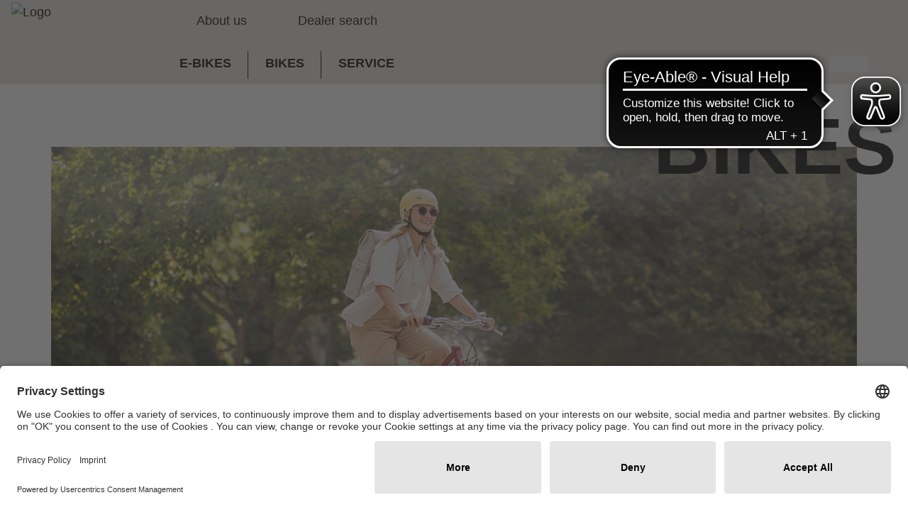

--- FILE ---
content_type: text/html;charset=UTF-8
request_url: https://www.pegasus-bikes.de/gb-en/bike-categories/urban-lifestyle-bikes
body_size: 37361
content:

























<!DOCTYPE html>
<html xml:lang="en-GB" lang="en-GB">
<head>
<title>Urban &amp; lifestyle bikes | PEGASUS Bikes official website</title>
<meta charset="utf-8" />
<meta name="viewport" content="width=device-width, initial-scale=1.0" />
<meta ref="meta-description" name="description" content="The full PEGASUS urban &amp; lifestyle bike range of the current season ➥ Discover it now!<br/><br/>" />
<link rel="canonical" href="https://www.pegasus-bikes.com/gb-en/bike-categories/urban-lifestyle-bikes" />
<style id="globalStyles">
*, ::before, ::after{--tw-border-spacing-x:0;--tw-border-spacing-y:0;--tw-translate-x:0;--tw-translate-y:0;--tw-rotate:0;--tw-skew-x:0;--tw-skew-y:0;--tw-scale-x:1;--tw-scale-y:1;--tw-pan-x: ;--tw-pan-y: ;--tw-pinch-zoom: ;--tw-scroll-snap-strictness:proximity;--tw-gradient-from-position: ;--tw-gradient-via-position: ;--tw-gradient-to-position: ;--tw-ordinal: ;--tw-slashed-zero: ;--tw-numeric-figure: ;--tw-numeric-spacing: ;--tw-numeric-fraction: ;--tw-ring-inset: ;--tw-ring-offset-width:0px;--tw-ring-offset-color:#fff;--tw-ring-color:rgb(59 130 246/0.5);--tw-ring-offset-shadow:0 0 #0000;--tw-ring-shadow:0 0 #0000;--tw-shadow:0 0 #0000;--tw-shadow-colored:0 0 #0000;--tw-blur: ;--tw-brightness: ;--tw-contrast: ;--tw-grayscale: ;--tw-hue-rotate: ;--tw-invert: ;--tw-saturate: ;--tw-sepia: ;--tw-drop-shadow: ;--tw-backdrop-blur: ;--tw-backdrop-brightness: ;--tw-backdrop-contrast: ;--tw-backdrop-grayscale: ;--tw-backdrop-hue-rotate: ;--tw-backdrop-invert: ;--tw-backdrop-opacity: ;--tw-backdrop-saturate: ;--tw-backdrop-sepia: ;--tw-contain-size: ;--tw-contain-layout: ;--tw-contain-paint: ;--tw-contain-style: }::backdrop{--tw-border-spacing-x:0;--tw-border-spacing-y:0;--tw-translate-x:0;--tw-translate-y:0;--tw-rotate:0;--tw-skew-x:0;--tw-skew-y:0;--tw-scale-x:1;--tw-scale-y:1;--tw-pan-x: ;--tw-pan-y: ;--tw-pinch-zoom: ;--tw-scroll-snap-strictness:proximity;--tw-gradient-from-position: ;--tw-gradient-via-position: ;--tw-gradient-to-position: ;--tw-ordinal: ;--tw-slashed-zero: ;--tw-numeric-figure: ;--tw-numeric-spacing: ;--tw-numeric-fraction: ;--tw-ring-inset: ;--tw-ring-offset-width:0px;--tw-ring-offset-color:#fff;--tw-ring-color:rgb(59 130 246/0.5);--tw-ring-offset-shadow:0 0 #0000;--tw-ring-shadow:0 0 #0000;--tw-shadow:0 0 #0000;--tw-shadow-colored:0 0 #0000;--tw-blur: ;--tw-brightness: ;--tw-contrast: ;--tw-grayscale: ;--tw-hue-rotate: ;--tw-invert: ;--tw-saturate: ;--tw-sepia: ;--tw-drop-shadow: ;--tw-backdrop-blur: ;--tw-backdrop-brightness: ;--tw-backdrop-contrast: ;--tw-backdrop-grayscale: ;--tw-backdrop-hue-rotate: ;--tw-backdrop-invert: ;--tw-backdrop-opacity: ;--tw-backdrop-saturate: ;--tw-backdrop-sepia: ;--tw-contain-size: ;--tw-contain-layout: ;--tw-contain-paint: ;--tw-contain-style: }/*! tailwindcss v3.4.17 | MIT License | https://tailwindcss.com*/*, ::before, ::after{box-sizing:border-box;border-width:0;border-style:solid;border-color:currentColor}::before, ::after{--tw-content:''}html, :host{line-height:1.5;-webkit-text-size-adjust:100%;-moz-tab-size:4;-o-tab-size:4;tab-size:4;font-family:Outfit,-apple-system,BlinkMacSystemFont,"Segoe UI","Helvetica Neue",Arial,"Noto Sans",sans-serif,"Apple Color Emoji","Segoe UI Emoji","Segoe UI Symbol","Noto Color Emoji","Apple Color Emoji","Segoe UI Emoji","Segoe UI Symbol","Noto Color Emoji";font-feature-settings:normal;font-variation-settings:normal;-webkit-tap-highlight-color:transparent}body{margin:0;line-height:inherit}hr{height:0;color:inherit;border-top-width:1px}abbr:where([title]){-webkit-text-decoration:underline dotted;text-decoration:underline dotted}h1, h2, h3, h4, h5, h6{font-size:inherit;font-weight:inherit}a{color:inherit;text-decoration:inherit}b, strong{font-weight:bolder}code, kbd, samp, pre{font-family:ui-monospace,SFMono-Regular,Menlo,Monaco,Consolas,"Liberation Mono","Courier New",monospace;font-feature-settings:normal;font-variation-settings:normal;font-size:1em}small{font-size:80%}sub, sup{font-size:75%;line-height:0;position:relative;vertical-align:baseline}sub{bottom:-0.25em}sup{top:-0.5em}table{text-indent:0;border-color:inherit;border-collapse:collapse}button, input, optgroup, select, textarea{font-family:inherit;font-feature-settings:inherit;font-variation-settings:inherit;font-size:100%;font-weight:inherit;line-height:inherit;letter-spacing:inherit;color:inherit;margin:0;padding:0}button, select{text-transform:none}button, input:where([type='button']), input:where([type='reset']), input:where([type='submit']){-webkit-appearance:button;background-color:transparent;background-image:none}:-moz-focusring{outline:auto}:-moz-ui-invalid{box-shadow:none}progress{vertical-align:baseline}::-webkit-inner-spin-button, ::-webkit-outer-spin-button{height:auto}[type='search']{-webkit-appearance:textfield;outline-offset:-2px}::-webkit-search-decoration{-webkit-appearance:none}::-webkit-file-upload-button{-webkit-appearance:button;font:inherit}summary{display:list-item}blockquote, dl, dd, h1, h2, h3, h4, h5, h6, hr, figure, p, pre{margin:0}fieldset{margin:0;padding:0}legend{padding:0}ol, ul, menu{list-style:none;margin:0;padding:0}dialog{padding:0}textarea{resize:vertical}input::-moz-placeholder, textarea::-moz-placeholder{opacity:1;color:#9ca3af}input::placeholder, textarea::placeholder{opacity:1;color:#9ca3af}button, [role="button"]{cursor:pointer}:disabled{cursor:default}img, svg, video, canvas, audio, iframe, embed, object{display:block;vertical-align:middle}img, video{max-width:100%;height:auto}[hidden]:where(:not([hidden="until-found"])){display:none}:root{--colors-default-theme:default-theme-no-op;--colors-transparent:transparent;--colors-black:#000;--colors-white:#fff;--colors-grey-50:#FCFCFC;--colors-grey-100:#E5E5E5;--colors-grey-200:#CCCCCC;--colors-grey-300:#B3B3B3;--colors-grey-400:#999999;--colors-grey-500:#7F7F7F;--colors-grey-600:#666666;--colors-grey-700:#4F4F4F;--colors-grey-800:#333333;--colors-grey-900:#1A1A1A;--colors-brand-50:#FFF8F2;--colors-brand-100:#FFF1E6;--colors-brand-200:#FFD8BF;--colors-brand-300:#FFB899;--colors-brand-400:#FF674D;--colors-brand-500:#ff0000;--colors-brand-600:#E60000;--colors-brand-700:#BF0000;--colors-brand-800:#990000;--colors-brand-900:#730000;--colors-brand-950:#4A0000;--colors-accent-50:#FAFCFC;--colors-accent-100:#FAFCFC;--colors-accent-200:#F0F4F7;--colors-accent-300:#E1E9F0;--colors-accent-400:#CFD8E6;--colors-accent-500:#BEC8DC;--colors-accent-600:#97A5C4;--colors-accent-700:#6879A3;--colors-accent-800:#455685;--colors-accent-900:#273563;--colors-accent-950:#101A40;--colors-success-50:#f4f9f6;--colors-success-100:#F3F9EC;--colors-success-200:#DDF3C2;--colors-success-300:#BBE730;--colors-success-400:#9ECF00;--colors-success-500:#8BB600;--colors-success-600:#81A411;--colors-success-700:#779224;--colors-success-800:#6E7F37;--colors-success-900:#3D5000;--colors-info-50:#f3fcfe;--colors-info-100:#e7fafe;--colors-info-200:#c3f2fb;--colors-info-300:#9eeaf9;--colors-info-400:#56daf5;--colors-info-500:#0dcaf0;--colors-info-600:#0cb6d8;--colors-info-700:#0a98b4;--colors-info-800:#087990;--colors-info-900:#066376;--colors-warning-50:#fffcf3;--colors-warning-100:#fff9e6;--colors-warning-200:#fff0c1;--colors-warning-300:#ffe69c;--colors-warning-400:#ffd451;--colors-warning-500:#ffc107;--colors-warning-600:#e6ae06;--colors-warning-700:#bf9105;--colors-warning-800:#997404;--colors-warning-900:#7d5f03;--colors-danger-50:#fdf5f6;--colors-danger-100:#FFE4E6;--colors-danger-200:#FFCACE;--colors-danger-300:#FF7E87;--colors-danger-400:#FF636F;--colors-danger-500:#FF4B57;--colors-danger-600:#E4000F;--colors-danger-700:#97000A;--colors-danger-800:#640007;--colors-danger-900:#310003;--colors-status-grey:#d4d4d4;--colors-status-red:#dc3545;--colors-status-orange:#ff9200;--colors-status-green:#00ce0a;--colors-status-blue:#0081ff;--colors-stone-50:#FFFFFF;--colors-stone-100:#FCFCFC;--colors-stone-200:#FAF9F7;--colors-stone-300:#F5F4F0;--colors-stone-400:#EDEBE6;--colors-stone-500:#E6E3DC;--colors-stone-600:#CFC5B2;--colors-stone-700:#AB997B;--colors-stone-800:#8A7150;--colors-stone-900:#66492C;--colors-stone-950:#422813;--spacing-0:0px;--spacing-1:0.25rem;--spacing-2:0.5rem;--spacing-3:0.75rem;--spacing-4:1rem;--spacing-5:1.25rem;--spacing-6:1.5rem;--spacing-7:1.75rem;--spacing-8:2rem;--spacing-9:2.25rem;--spacing-10:2.5rem;--spacing-11:2.75rem;--spacing-12:3rem;--spacing-14:3.5rem;--spacing-16:4rem;--spacing-18:4.5rem;--spacing-20:5rem;--spacing-24:6rem;--spacing-28:7rem;--spacing-32:8rem;--spacing-36:9rem;--spacing-40:10rem;--spacing-44:11rem;--spacing-48:12rem;--spacing-52:13rem;--spacing-56:14rem;--spacing-60:15rem;--spacing-64:16rem;--spacing-72:18rem;--spacing-80:20rem;--spacing-96:24rem;--spacing-px:1px;--spacing-2px:2px;--spacing-0\.5:0.125rem;--spacing-1\.5:0.375rem;--spacing-2\.5:0.625rem;--spacing-3\.5:0.875rem;--spacing-1\/2:50%;--spacing-1\/3:33.333333%;--spacing-2\/3:66.666667%;--spacing-1\/4:25%;--spacing-2\/4:50%;--spacing-3\/4:75%;--spacing-1\/5:20%;--spacing-2\/5:40%;--spacing-3\/5:60%;--spacing-4\/5:80%;--spacing-1\/6:16.666667%;--spacing-2\/6:33.333333%;--spacing-3\/6:50%;--spacing-4\/6:66.666667%;--spacing-5\/6:83.333333%;--spacing-1\/12:8.333333%;--spacing-2\/12:16.666667%;--spacing-3\/12:25%;--spacing-4\/12:33.333333%;--spacing-5\/12:41.666667%;--spacing-6\/12:50%;--spacing-7\/12:58.333333%;--spacing-8\/12:66.666667%;--spacing-9\/12:75%;--spacing-10\/12:83.333333%;--spacing-11\/12:91.666667%;--spacing-full:100%;--gradients-gradient1:linear-gradient(90deg,#455685 0%,#101A40 100%);--gradients-gradient2:linear-gradient(270deg,#AB997B 0%,#422813 100%);;--gradients-gradient3:linear-gradient(315deg,#101A40 0%,#455685 100%);;--gradients-gradient4:linear-gradient(136deg,blue 0%,red 100%);--shadows-box-shadow:0 16px 10px 0 rgba(76,75,94,0.1);--box-shadow-default:0 5px 20px 10px rgba(76,75,94,0.2);--box-shadow-default_inner:inset 0 1px 5px 0 rgba(90,84,84,0.15);--box-shadow-md:0 4px 6px -1px rgba(0,0,0,0.1),0 2px 4px -1px rgba(0,0,0,0.06);--box-shadow-lg:0 10px 15px -3px rgba(0,0,0,0.1),0 4px 6px -2px rgba(0,0,0,0.05);--box-shadow-xl:0 20px 25px -5px rgba(0,0,0,0.1),0 10px 10px -5px rgba(0,0,0,0.04);--box-shadow-2xl:0 25px 50px -12px rgba(0,0,0,0.25);--box-shadow-inner:inset 0 2px 4px 0 rgba(0,0,0,0.06);--box-shadow-outline:0 0 0 3px rgba(66,153,225,0.5);--box-shadow-none:none;--box-shadow-subtle:0 16px 10px 0 rgba(76,75,94,0.1);--speed-fast:100ms;--speed-default:200ms;--speed-medium:300ms;--speed-slow:500ms;--alpha-10pct:10%;--alpha-15pct:15%;--alpha-20pct:20%;--alpha-25pct:25%;--alpha-50pct:50%;--page-max-width:1920px;--page-max-breakpoint:1920px;--container-max-width:1468px}.btn{padding-left:var(--spacing-4,1rem);padding-right:var(--spacing-4,1rem);text-decoration-line:none;height:var(--spacing-12,3rem);max-width:100%;display:inline-flex;flex-wrap:nowrap;align-items:center;justify-content:space-between;letter-spacing:0em;line-height:1.5;cursor:pointer;color:var(--colors-white,#fff);text-transform:var(--button-text-transform);font-family:var(--button-font-family);font-size:var(--button-font-size);font-weight:var(--button-font-weight);border-radius:var(--button-border-radius)}.btn:focus{outline:2px solid transparent;outline-offset:2px;outline-offset:0}.btn span{overflow:hidden;text-overflow:ellipsis;white-space:nowrap}.btn .svg-mask{background-color:var(--colors-white,#fff)}.btn svg-icon{width:var(--spacing-5,1.25rem);height:var(--spacing-5,1.25rem);margin-right:var(--spacing-5,1.25rem)}.btn svg-icon:only-child{margin-left:var(--spacing-0,0px);margin-right:var(--spacing-0,0px)}.btn svg-icon:not(:only-child):last-child{margin-left:var(--spacing-5,1.25rem);margin-right:var(--spacing-0,0px)}.btn.icon-right{flex-direction:row-reverse}.btn.icon-right svg-icon{margin-left:var(--spacing-5,1.25rem);margin-right:var(--spacing-0,0px)}.btn-disabled-style{background:var(--colors-grey-200,#CCCCCC);color:var(--colors-grey-400,#999999);border-width:0px;cursor:not-allowed}.btn-disabled-style:hover{background:var(--colors-grey-200,#CCCCCC)}.btn-brand{background:var(--button-brand-background);color:var(--button-brand-color)}.btn-brand:focus, .btn-brand:active, .btn-brand.is-active{box-shadow:0 0 0 2px var(--theme-outline-color,var(--colors-grey-300,#B3B3B3))}.btn-brand.is-disabled, .btn-brand[disabled]{background:var(--colors-grey-200,#CCCCCC);color:var(--colors-grey-400,#999999);border-width:0px;cursor:not-allowed}.btn-brand.is-disabled:hover, .btn-brand[disabled]:hover{background:var(--colors-grey-200,#CCCCCC)}.btn-accent{background:var(--button-accent-background);color:var(--button-accent-color)}.btn-accent:focus, .btn-accent:active, .btn-accent.is-active{box-shadow:0 0 0 2px var(--theme-outline-color,var(--colors-grey-300,#B3B3B3))}.btn-accent.is-disabled, .btn-accent[disabled]{background:var(--colors-grey-200,#CCCCCC);color:var(--colors-grey-400,#999999);border-width:0px;cursor:not-allowed}.btn-accent.is-disabled:hover, .btn-accent[disabled]:hover{background:var(--colors-grey-200,#CCCCCC)}.btn-light{color:var(--colors-black,#000);background:var(--button-light-background)}.btn-light:focus, .btn-light:active, .btn-light.is-active{box-shadow:0 0 0 2px var(--theme-outline-color,var(--colors-grey-300,#B3B3B3))}.btn-light.is-disabled, .btn-light[disabled]{background:var(--colors-grey-200,#CCCCCC);color:var(--colors-grey-400,#999999);border-width:0px;cursor:not-allowed}.btn-light.is-disabled:hover, .btn-light[disabled]:hover{background:var(--colors-grey-200,#CCCCCC)}.btn-light .svg-mask{background-color:var(--colors-black,#000)}.btn-success{background:var(--button-success-background)}.btn-success:focus, .btn-success:active, .btn-success.is-active{box-shadow:0 0 0 2px var(--theme-outline-color,var(--colors-grey-300,#B3B3B3))}.btn-success.is-disabled, .btn-success[disabled]{background:var(--colors-grey-200,#CCCCCC);color:var(--colors-grey-400,#999999);border-width:0px;cursor:not-allowed}.btn-success.is-disabled:hover, .btn-success[disabled]:hover{background:var(--colors-grey-200,#CCCCCC)}.btn-danger{background:var(--button-danger-background)}.btn-danger:focus, .btn-danger:active, .btn-danger.is-active{box-shadow:0 0 0 2px var(--theme-outline-color,var(--colors-grey-300,#B3B3B3))}.btn-danger.is-disabled, .btn-danger[disabled]{background:var(--colors-grey-200,#CCCCCC);color:var(--colors-grey-400,#999999);border-width:0px;cursor:not-allowed}.btn-danger.is-disabled:hover, .btn-danger[disabled]:hover{background:var(--colors-grey-200,#CCCCCC)}.btn-success{background:var(--button-success-background)}.btn-success:focus, .btn-success:active, .btn-success.is-active{box-shadow:0 0 0 2px var(--theme-outline-color,var(--colors-grey-300,#B3B3B3))}.btn-success.is-disabled, .btn-success[disabled]{background:var(--colors-grey-200,#CCCCCC);color:var(--colors-grey-400,#999999);border-width:0px;cursor:not-allowed}.btn-success.is-disabled:hover, .btn-success[disabled]:hover{background:var(--colors-grey-200,#CCCCCC)}.btn-dark{background:var(--button-dark-background)}.btn-dark:focus, .btn-dark:active, .btn-dark.is-active{box-shadow:0 0 0 2px var(--theme-outline-color,var(--colors-grey-300,#B3B3B3))}.btn-dark.is-disabled, .btn-dark[disabled]{background:var(--colors-grey-200,#CCCCCC);color:var(--colors-grey-400,#999999);border-width:0px;cursor:not-allowed}.btn-dark.is-disabled:hover, .btn-dark[disabled]:hover{background:var(--colors-grey-200,#CCCCCC)}.btn-outline-dark{color:var(--colors-black,#000);border-width:var(--button-outline-border-width);border-color:var(--button-outline-dark-border-color)}.btn-outline-dark:focus, .btn-outline-dark:active, .btn-outline-dark.is-active{box-shadow:0 0 0 2px var(--theme-outline-color,var(--colors-grey-300,#B3B3B3))}.btn-outline-dark.is-disabled, .btn-outline-dark[disabled]{background:var(--colors-grey-200,#CCCCCC);color:var(--colors-grey-400,#999999);border-width:0px;cursor:not-allowed}.btn-outline-dark.is-disabled:hover, .btn-outline-dark[disabled]:hover{background:var(--colors-grey-200,#CCCCCC)}.btn-outline-dark.is-active{color:var(--button-outline-dark-color-active);background:var(--button-outline-dark-background-active);border-color:var(--button-outline-dark-border-color-active)}.btn-outline-light{border-width:var(--button-outline-border-width);border-color:var(--button-outline-light-border-color)}.btn-outline-light:focus, .btn-outline-light:active, .btn-outline-light.is-active{color:var(--button-outline-light-color-active);background:var(--button-outline-light-background-active);border-color:var(--button-outline-light-border-color-active)}.btn-outline-light:focus{box-shadow:0 0 0 2px var(--theme-outline-color-light,var(--colors-grey-300,#B3B3B3))}.btn-outline-light.is-disabled, .btn-outline-light[disabled]{background:var(--colors-grey-200,#CCCCCC);color:var(--colors-grey-400,#999999);border-width:0px;cursor:not-allowed}.btn-outline-light.is-disabled:hover, .btn-outline-light[disabled]:hover{background:var(--colors-grey-200,#CCCCCC)}.btn-outline-light .svg-mask{background-color:var(--colors-white,#fff)}.btn-toggle{color:var(--colors-black,#000);border-width:1px;border-color:var(--colors-grey-200,#CCCCCC);background-color:var(--colors-white,#fff)}.btn-toggle:focus{box-shadow:0 0 0 1px var(--theme-outline-color,var(--colors-grey-200,#CCCCCC));border-color:var(--colors-grey-200,#CCCCCC)}.btn-toggle:active, .btn-toggle.is-active{box-shadow:0 0 0 1px var(--theme-outline-color,var(--colors-black,#000));border-color:var(--colors-black,#000)}.btn-toggle.is-disabled, .btn-toggle[disabled]{color:var(--colors-grey-300,#B3B3B3);cursor:not-allowed;background-image:url("data:image/svg+xml;utf8,<svg xmlns='http://www.w3.org/2000/svg' version='1.1' preserveAspectRatio='none' shape-rendering='geometricPrecision' viewBox='0 0 100 100'><line x1='0' y1='100' x2='30' y2='70' stroke='rgb(179,179,179)' vector-effect='non-scaling-stroke'/><line x1='70' y1='30' x2='100' y2='0' stroke='rgb(179,179,179)' vector-effect='non-scaling-stroke'/></svg>");background-repeat:no-repeat;background-position:center center;background-size:100% 100%,auto}.btn-link{padding-left:var(--spacing-1,0.25rem);padding-right:var(--spacing-1,0.25rem);background-color:var(--colors-transparent,transparent);height:auto;min-height:var(--spacing-12,3rem);color:var(--theme-link-color);text-transform:var(--button-inline-text-transform)}.btn-link.is-disabled, .btn-link[disabled]{color:var(--colors-grey-300,#B3B3B3);cursor:not-allowed}.btn-link span{white-space:normal}.btn-link .svg-mask{background-color:var(--theme-link-color)}.btn-link svg-icon{margin-right:var(--spacing-1,0.25rem)}.btn-link svg-icon:only-child{margin-left:var(--spacing-0,0px);margin-right:var(--spacing-0,0px)}.btn-link svg-icon:not(:only-child):last-child{margin-left:var(--spacing-1,0.25rem);margin-right:var(--spacing-0,0px)}.btn-link.icon-right svg-icon{margin-left:var(--spacing-1,0.25rem);margin-right:var(--spacing-0,0px)}.btn.is-hero{height:var(--spacing-14,3.5rem)}.btn.is-black span{color:var(--colors-black,#000)}.btn.is-inline{height:auto;padding:var(--spacing-0,0px);line-height:1.2;min-height:0}.btn.is-inline span{font-weight:400}.btn.is-inline svg-icon{width:var(--spacing-4,1rem);height:var(--spacing-4,1rem)}.btn.is-inline.is-small{padding-left:var(--spacing-6,1.5rem);padding-right:var(--spacing-6,1.5rem);padding-top:var(--spacing-1,0.25rem);padding-bottom:var(--spacing-1,0.25rem)}.btn-theme{background:var(--button-brand-background);color:var(--button-brand-color)}.btn-theme:focus,.btn-theme:active,.btn-theme.is-active{box-shadow:0 0 0 2px var(--theme-outline-color,var(--colors-grey-300,#B3B3B3))}.btn-theme.is-disabled,.btn-theme[disabled]{background:var(--colors-grey-200,#CCCCCC);color:var(--colors-grey-400,#999999);border-width:0px;cursor:not-allowed}.btn-theme.is-disabled:hover,.btn-theme[disabled]:hover{background:var(--colors-grey-200,#CCCCCC)}.btn-theme.is-disabled,.btn-theme[disabled]{background:var(--colors-grey-200,#CCCCCC);color:var(--colors-grey-400,#999999);border-width:0px;cursor:not-allowed}.btn-theme.is-disabled:hover,.btn-theme[disabled]:hover{background:var(--colors-grey-200,#CCCCCC)}.btn-pill{display:inline-flex;align-items:center;border-radius:9999px;color:var(--button-pill-color);background:var(--button-pill-background-color)}.btn-pill.is-small{font-size:0.875rem;line-height:1;padding-top:var(--spacing-0\.5,0.125rem)!important;padding-bottom:var(--spacing-0\.5,0.125rem)!important}[cloak='true']{visibility:hidden!important}[cloak='display-none']{display:none!important}[cloak='height-0']{height:0!important;overflow:hidden!important}.text-link{font-weight:500;color:var(--colors-brand-500,#ff0000)}.text-link.is-disabled, .text-link[disabled]{color:var(--colors-grey-300,#B3B3B3);cursor:not-allowed}:root{--text-xl:calc(1.28rem + 0.6vw);--text-2xl:calc(1.38rem + 1.35vw);--text-3xl:calc(1.6rem + 2vw);--text-4xl:calc(1.56rem + 3.7vw);--text-5xl:calc(2.5rem + 3.75vw);--text-6xl:calc(3.5rem + 3.75vw);--text-7xl:calc(4.5rem + 3.75vw);--text-8xl:calc(6rem + 3.3vw)}@media (min-width: 1920px){:root{--text-lg:1.5rem;--text-xl:2rem;--text-2xl:3rem;--text-3xl:4rem;--text-4xl:6rem;--text-5xl:7rem;--text-6xl:8rem;--text-7xl:9rem;--text-8xl:10rem}}.rfs-text:not(.no-rfs-margin).text-lg{margin-bottom:1.3em}.rfs-text:not(.no-rfs-margin).text-xl{margin-bottom:1em}.rfs-text:not(.no-rfs-margin).text-2xl{margin-bottom:0.8em}.rfs-text:not(.no-rfs-margin).text-3xl{margin-bottom:0.6em}.rfs-text:not(.no-rfs-margin).text-4xl, .rfs-text:not(.no-rfs-margin).text-5xl, .rfs-text:not(.no-rfs-margin).text-6xl, .rfs-text:not(.no-rfs-margin).text-7xl, .rfs-text:not(.no-rfs-margin).text-8xl{margin-bottom:0.4em}.rfs-text.text-lg{font-size:var(--text-lg)}.rfs-text.text-xl{font-size:var(--text-xl)}.rfs-text.text-2xl{font-size:var(--text-2xl)}.rfs-text.text-3xl{font-size:var(--text-3xl)}.rfs-text.text-4xl{font-size:var(--text-4xl)}.rfs-text.text-5xl{font-size:var(--text-5xl)}.rfs-text.text-6xl{font-size:var(--text-6xl)}.rfs-text.text-7xl{font-size:var(--text-7xl)}.rfs-text.text-8xl{font-size:var(--text-8xl)}:root{--list-default-image:url("data:image/svg+xml,%3Csvg xmlns='http://www.w3.org/2000/svg' width='15' height='15' viewBox='0 0 15 15'%3E%3Ccircle cx='16.5' cy='16.5' r='7.5' fill-rule='evenodd' transform='translate(-9 -9)'/%3E%3C/svg%3E%0A");--list-checkmark-image:url("data:image/svg+xml,%3Csvg xmlns='http://www.w3.org/2000/svg' width='24' height='19' viewBox='0 0 24 19'%3E%3Cpath fill-rule='evenodd' d='M6.05164676,16.6772093 C5.77101831,16.3725447 5.2965445,16.3530595 4.99187986,16.633688 C4.68721522,16.9143164 4.66773004,17.3887902 4.9483585,17.6934549 L11.9916174,25.339978 L27.5469395,9.01741714 C27.8327006,8.71756138 27.8212746,8.24282513 27.5214189,7.95706404 C27.2215631,7.67130294 26.7468269,7.68272892 26.4610658,7.98258468 L12.0102438,23.1461679 L6.05164676,16.6772093 Z' transform='translate(-4 -7)'/%3E%3C/svg%3E%0A");--list-default-image-color:var(--colors-brand-500,#ff0000);--list-checkmark-image-color:var(--colors-brand-500,#ff0000)}.text-invers{--list-checkmark-image-color:var(--theme-text-color-invers)}.list-default, .text-component ul:not(.list-checkmark), .cke_editable ul:not(.list-checkmark){padding-left:var(--spacing-12,3rem)}.list-default li:not(ol > li), .text-component ul:not(.list-checkmark) li:not(ol > li), .cke_editable ul:not(.list-checkmark) li:not(ol > li){position:relative;overflow-wrap:break-word}.list-default li:not(ol > li)::before, .text-component ul:not(.list-checkmark) li:not(ol > li)::before, .cke_editable ul:not(.list-checkmark) li:not(ol > li)::before{content:' ';background-color:var(--list-default-image-color);display:inline-block;transform:translateX(calc(var(--spacing-5, 1.25rem) * -1));height:var(--spacing-2,0.5rem);width:var(--spacing-2,0.5rem);margin-left:calc(var(--spacing-2, 0.5rem) * -1);vertical-align:middle;-webkit-mask-image:var(--list-default-image);mask-image:var(--list-default-image);-webkit-mask-position:center center;mask-position:center center;-webkit-mask-repeat:no-repeat;mask-repeat:no-repeat;-webkit-mask-size:var(--spacing-2,0.5rem) auto;mask-size:var(--spacing-2,0.5rem) auto}.text-component ol{list-style-type:decimal;padding-left:36px}.text-component ol:not([class*='leading']){line-height:1.67}.text-component ol li{padding-left:12px}.list-checkmark{padding-left:var(--spacing-12,3rem)}.list-checkmark li{position:relative;overflow-wrap:break-word}.list-checkmark li::before{content:' ';background-color:var(--list-checkmark-image-color);display:inline-block;transform:translateX(calc(50% + var(--spacing-6, 1.5rem) * -1));width:24px;margin-left:-24px;height:19px;vertical-align:middle;-webkit-mask-image:var(--list-checkmark-image);mask-image:var(--list-checkmark-image);-webkit-mask-size:contain;mask-size:contain;-webkit-mask-position:center center;mask-position:center center;-webkit-mask-repeat:no-repeat;mask-repeat:no-repeat}.list-default:not([class*='leading']), .list-checkmark:not([class*='leading']){line-height:1.67}.text-component:not([class*='leading']) .list-default, .text-component:not([class*='leading']) .list-checkmark, .cke_editable:not([class*='leading']) .list-default, .cke_editable:not([class*='leading']) .list-checkmark{line-height:1.67}html{font-size:var(--theme-root-font-size);line-height:var(--theme-root-line-height);color:var(--theme-text-color)}body{font-size:var(--theme-body-font-size);font-weight:var(--theme-body-font-weight);font-family:var(--theme-body-font-family)}h1, h2, h3, h4, h5, h6{font-family:var(--theme-headline-font-family);color:var(--theme-headline-color);font-weight:var(--theme-headline-font-weight)}:root{--theme-root-font-size:16px;--theme-root-line-height:1.5;--theme-body-background-color:var(--colors-grey-50,#FCFCFC);--theme-body-font-size:1.125rem;--theme-page-background-color:var(--colors-white,#fff);--theme-page-border-color:var(--colors-grey-100,#E5E5E5);--theme-body-font-family:Outfit,-apple-system,BlinkMacSystemFont,"Segoe UI","Helvetica Neue",Arial,"Noto Sans",sans-serif,"Apple Color Emoji","Segoe UI Emoji","Segoe UI Symbol","Noto Color Emoji","Apple Color Emoji","Segoe UI Emoji","Segoe UI Symbol","Noto Color Emoji";--theme-body-font-weight:normal;--theme-text-color:var(--colors-black,#000);--theme-text-color-invers:var(--colors-grey-50,#FCFCFC);--theme-gradient-1:linear-gradient(90deg,#455685 0%,#101A40 100%);--theme-gradient-2:linear-gradient(270deg,#AB997B 0%,#422813 100%);;--theme-outline-color:rgba(0,0,0,0.1);--theme-outline-color-light:rgba(255,255,255,0.2);--theme-headline-font-family:Outfit,-apple-system,BlinkMacSystemFont,"Segoe UI",Roboto,"Helvetica Neue",Arial,"Noto Sans",sans-serif,"Apple Color Emoji","Segoe UI Emoji","Segoe UI Symbol","Noto Color Emoji";--theme-headline-color:var(--colors-black,#000);--theme-headline-font-weight:400;--theme-link-color:var(--colors-brand-500,#ff0000);--theme-link-color-hover:var(--colors-brand-700,#BF0000);--theme-border-color:var(--colors-grey-500,#7F7F7F);--theme-border-radius:0;--theme-backdrop-color:#000000;--theme-backdrop-opacity:0.8;--theme-shadow:var(--box-shadow-default,0 5px 20px 10px rgba(76,75,94,0.2));--theme-shadow-inner:var(--box-shadow-default_inner,inset 0 1px 5px 0 rgba(90,84,84,0.15));--theme-highlight-color:var(--theme-accent-color,var(--colors-accent-500,#BEC8DC));--theme-accent-background-color:rgba(190,200,220,0.1);--theme-accent-background-invers-color:rgba(190,200,220,0.2);--theme-sales-color:var(--colors-accent-500,#BEC8DC);--accordion-headline-font-family:var(--theme-body-font-family);--button-font-family:var(--theme-body-font-family);--button-font-size:var(--theme-body-font-size);--button-font-weight:500;--button-text-transform:uppercase;--button-inline-text-transform:none;--button-border-radius:0;--button-gradient-rainbow:linear-gradient(to bottom,rgba(255,0,0,1) 0%,rgba(255,154,0,1) 10%,rgba(208,222,33,1) 20%,rgba(79,220,74,1) 30%,rgba(63,218,216,1) 40%,rgba(47,201,226,1) 50%,rgba(28,127,238,1) 60%,rgba(95,21,242,1) 70%,rgba(186,12,248,1) 80%,rgba(251,7,217,1) 90%,rgba(255,0,0,1) 100%);--button-brand-background:var(--colors-brand-500,#ff0000);--button-brand-background-hover:var(--colors-brand-700,#BF0000);--button-brand-color:var(--colors-white,#fff);--button-accent-background:var(--colors-accent-500,#BEC8DC);--button-accent-background-hover:var(--colors-accent-700,#6879A3);--button-accent-color:var(--colors-white,#fff);--button-success-background:var(--colors-success-500,#8BB600);--button-success-background-hover:var(--colors-success-700,#779224);--button-danger-background:var(--colors-danger-500,#FF4B57);--button-danger-background-hover:var(--colors-danger-700,#97000A);--button-light-background:var(--colors-grey-200,#CCCCCC);--button-light-background-hover:var(--colors-grey-300,#B3B3B3);--button-dark-background:var(--colors-grey-800,#333333);--button-dark-background-hover:var(--colors-grey-900,#1A1A1A);--button-outline-border-width:var(--spacing-px,1px);--button-outline-dark-border-color:var(--theme-border-color);--button-outline-dark-background-hover:var(--colors-grey-100,#E5E5E5);--button-outline-dark-color-active:var(--colors-white,#fff);--button-outline-dark-background-active:var(--button-brand-background);--button-outline-dark-border-color-active:var(--colors-brand-500,#ff0000);--button-outline-light-border-color:var(--button-light-background);--button-outline-light-background-hover:rgba(255,255,255,0.1);--button-outline-light-color-active:var(--colors-black,#000);--button-outline-light-background-active:var(--colors-white,#fff);--button-outline-light-border-color-active:var(--colors-white,#fff);--button-pill-color:var(--theme-text-color);--button-pill-background-color:var(--colors-brand-100,#FFF1E6);--theme-form-radius:var(--button-border-radius);--theme-radio-field-color-active:var(--theme-highlight-color);--category-teaser-border-radius:var(--theme-border-radius);--modal-shadow:0 33px 76px 0 rgba(0,0,0,0.5);--modal-border-radius:var(--theme-border-radius);--modal-backdrop-color:var(--theme-backdrop-color);--product-card-shadow:var(--theme-shadow);--product-card-border-radius:var(--theme-border-radius);--product-card-border-color:var(--colors-grey-200,#CCCCCC);--product-card-border-color-hover:var(--colors-brand-400,#FF674D);--filter-flyout-shadow:none;--filter-flyout-backdrop-color:var(--theme-backdrop-color);--footer-headline-font-family:var(--theme-body-font-family);--footer-headline-font-weight:var(--theme-body-font-weight);--icon-tile-border-radius:var(--theme-border-radius);--image-border-radius:var(--theme-border-radius);--image-card-border-radius:var(--theme-border-radius);--image-teaser-border-radius:var(--theme-border-radius);--image-text-border-radius:var(--theme-border-radius);--interstitial-teaser-border-radius:var(--theme-border-radius);--navigation-image-border-radius:var(--theme-border-radius);--product-description-color:var(--theme-text-color);--product-description-font-weight:var(--theme-body-font-weight);--product-brand-color:var(--theme-text-color);--product-brand-font-weight:900;--product-title-font-family:var(--theme-body-font-family);--product-title-color:var(--theme-text-color);--product-title-font-weight:500;--product-variant-specs-border-radius:var(--theme-border-radius);--section-background:white;--stage-bike-border-radius:var(--theme-border-radius);--stage-half-background:white;--stage-full-content-background:white;--tagline-font-family:var(--theme-body-font-family);--hover-indicator-color:black;--savings-label-background:var(--theme-gradient-1);--series-card-border-radius:var(--theme-border-radius);--table-border-radius:var(--theme-border-radius);--quote-border-radius:var(--theme-border-radius);--video-text-border-radius:var(--theme-border-radius);--header-background:var(--colors-white,#fff);--header-menu-background:var(--colors-brand-900,#730000);--header-hover-indicator:var(--hover-indicator-color);--header-navigation-y-alignment:center;--header-area-checkout-backgroundcolor:var(--header-background,var(--colors-white,#fff));--header-area-checkout-color:var(--meta-navigation-color);--header-area-navigation-y-alignment:var(--header-navigation-y-alignment);--header-logo-height:var(--spacing-20,5rem);--header-logo-padding:var(--spacing-2,0.5rem);--header-logo-shrinked-padding:var(--spacing-1,0.25rem);--header-logo-shrinked-height:var(--spacing-14,3.5rem);--header-icon-color:var(--colors-brand-900,#730000);--header-icon-bg-color:transparent;--header-mobile-icon-color:var(--colors-white,#fff);--header-mobile-icon-bg-color:var(--colors-brand-900,#730000);--meta-navigation-font-size:0.875rem;--meta-navigation-color:var(--colors-grey-500,#7F7F7F);--main-navigation-font-size:var(--theme-body-font-size);--main-navigation-color:var(--colors-white,#fff);--main-navigation-font-weight:700;--main-navigation-backdrop-color:var(--theme-backdrop-color);--main-navigation-header-background:var(--header-background,var(--colors-white,#fff));--frame-active-color:var(--theme-highlight-color);--loading-spinner-color:var(--colors-brand-500,#ff0000);--search-highlight-color:var(--colors-info-500,#0dcaf0);--product-search-suggestion-highlight-color:var(--colors-accent-500,#BEC8DC);--header-area-height:0px;--header-area-transparent-height:0px;--theme-section-border-width:var(--spacing-4,1rem)}@media (min-width: 992px){:root{--theme-section-border-width:var(--spacing-8,2rem)}}:root{--theme-page-background-color:var(--colors-white,#fff);--theme-page-border-color:var(--colors-grey-100,#E5E5E5);--page-max-width:1920px}@media (min-width: 1200px){:root{--scroll-bar-width:17px}}body, html{min-height:100%;padding:0;background:var(--theme-body-background-color,var(--colors-white,#fff))}html{scroll-padding-top:var(--sticky-header-height,100px)}.page-container{max-width:1920px;margin:0 auto;min-height:100vh;display:flex;flex-direction:column;background:var(--theme-page-background-color,var(--colors-white,#fff));--outer-space-width:0px;--outer-page-space-width:0px}@media (min-width: 1468px){.page-container{--outer-space-width:calc((100vw - var(--scroll-bar-width, 0px) - 1468px) * 0.5)}}@media (min-width: 1920px){.page-container{outline:1px solid var(--theme-page-border-color,var(--colors-grey-100,#E5E5E5));--outer-space-width:calc((1920px - 1468px) * 0.5);--outer-page-space-width:calc((100vw - var(--scroll-bar-width, 0px) - 1920px) * 0.5)}}.page-content{position:relative;flex-grow:1}.container{max-width:1468px;padding-left:var(--spacing-4,1rem);padding-right:var(--spacing-4,1rem)}@media (min-width: 1200px){.container{margin-left:auto;margin-right:auto}}section .section-content > .cms-component:not(:last-child):not(.no-gap-component){margin-bottom:var(--spacing-4,1rem)}@media (min-width: 576px){section .section-content > .cms-component:not(:last-child):not(.no-gap-component){margin-bottom:var(--spacing-8,2rem)}}section .section-content .cms-component.no-gap-component > .rfs-text{margin-bottom:var(--spacing-0,0px)}section .section-content.text-invers{color:var(--theme-text-color-invers)}section .component-content-area .cms-component:not(:last-child):not(.no-gap-component){margin-bottom:var(--spacing-4,1rem)}section.section-wrapper{--section-border-width:0px;--section-border-bottom-width:0px;--section-background-color:var(--theme-page-background-color,transparent)}section.section-wrapper.has-border{--section-border-width:var(--theme-section-border-width,var(--spacing-4,1rem));--section-border-bottom-width:var(--theme-section-border-width,var(--spacing-4,1rem));border-width:var(--section-border-width)}section.section-wrapper.no-mobile-border{border-width:0;--section-border-width:0px;--section-border-bottom-width:0px}@media (min-width: 768px){section.section-wrapper.no-mobile-border{--section-border-width:var(--theme-section-border-width,var(--spacing-8,2rem));--section-border-bottom-width:var(--theme-section-border-width,var(--spacing-8,2rem));border-width:var(--section-border-width)}}section.section-wrapper.no-bottom-border{--section-border-bottom-width:0px;border-bottom-width:var(--section-border-bottom-width)}section .section-background-texture{opacity:var(--texture-opacity,1)}section .section-background-texture.has-gradient:before{position:absolute;inset:var(--spacing-0,0px);display:block;opacity:0.5;content:'';background-image:linear-gradient(var(--gradient-direction),transparent 0%,black 100%)}#usercentrics-button #uc-banner-centered .uc-powered-by-footer{display:none!important}.uc-embedding-container{color:var(--colors-black,#000)}tessa-image{aspect-ratio:3/2}.hidden-scrollbar::-webkit-scrollbar{display:none} /*!* utility styles go here... *!*/.object-top.object-left{-o-object-position:top left;object-position:top left}.object-top.object-right{-o-object-position:top right;object-position:top right}.object-bottom.object-left{-o-object-position:bottom left;object-position:bottom left}.object-bottom.object-right{-o-object-position:bottom right;object-position:bottom right}.fill-current{fill:currentColor}.stage-element .background-container{--bg-custom-color:transparent;z-index:-1}.stage-element .background-container .background-layer lazy-src{display:contents}.stage-element .background-container .background-layer img{min-height:0;height:auto;width:auto;max-width:100%;max-height:100%}.stage-element .content-background-color{--content-background-opacity:1;opacity:var(--content-background-opacity)}@media (min-width: 768px){.stage-element .content-box-mobile{--text-custom-color:none!important}}.stage-element .black-40, .stage-element .black-30, .stage-element .black-20, .stage-element .black-10, .stage-element .white-80, .stage-element .white-60, .stage-element .white-40, .stage-element .white-20{width:100%;height:100%}.stage-element .black-40, .stage-element .black-30, .stage-element .black-20, .stage-element .black-10{background-color:var(--colors-black,#000)}.stage-element .black-40{opacity:0.4}.stage-element .black-30{opacity:0.3}.stage-element .black-20{opacity:0.2}.stage-element .black-10{opacity:0.1}.stage-element .white-80, .stage-element .white-60, .stage-element .white-40, .stage-element .white-20{background-color:var(--colors-white,#fff)}.stage-element .white-80{opacity:0.8}.stage-element .white-60{opacity:0.6}.stage-element .white-40{opacity:0.4}.stage-element .white-20{opacity:0.2}.stage-element .full-width-content .content-box-mobile{width:100%}.stage-bike{border-radius:var(--stage-bike-border-radius);overflow:hidden}.stage-bike product-card{height:100%}.stage-bike .product-card-content{border-radius:0;border-width:0px;background-color:var(--colors-transparent,transparent)}.stage-bike .placeholder-not-visible{opacity:0;pointer-events:none}@media (min-width: 768px){.stage-bike frame-selector{position:absolute;right:var(--spacing-4,1rem)}@media (min-width: 1200px){.stage-bike frame-selector{right:var(--spacing-8,2rem)}}.stage-bike frame-selector{top:20%}}@media (min-width: 992px){.stage-bike{height:700px}.stage-bike frame-selector{top:5%}.stage-bike .slider-wrapper{--image-max-height:100%;position:absolute;inset:var(--spacing-4,1rem);margin-top:var(--spacing-0,0px)}.stage-bike .brand-name, .stage-bike .product-card-title, .stage-bike .product-card-description, .stage-bike .product-card-price-group, .stage-bike color-selector, .stage-bike frame-selector, .stage-bike product-sizes{z-index:1}.stage-bike .seal{top:25%;left:var(--spacing-4,1rem)}}@media (min-width: 1200px){.stage-bike .slider-wrapper{inset:var(--spacing-8,2rem)}.stage-bike .seal{left:var(--spacing-8,2rem)}}.stage-half{--shader-opacity:1}.stage-half.is-big, .stage-half.is-small{min-height:220px}.stage-half.is-big lazy-src, .stage-half.is-small lazy-src{height:100%}.stage-half .background-image-shader{opacity:var(--shader-opacity)}@media (min-width: 768px){.stage-half.is-big{min-height:516px}}@media (min-width: 992px){.stage-half.is-big{min-height:648px}}@media (min-width: 1200px){.stage-half.is-big{min-height:600px}}@media (min-width: 1920px){.stage-half.is-big{min-height:750px}}@media (min-width: 768px){.stage-half.is-small{min-height:324px}}@media (min-width: 992px){.stage-half.is-small{min-height:412px}}@media (min-width: 1200px){.stage-half.is-small{min-height:450px}}@media (min-width: 1920px){.stage-half.is-small{min-height:600px}}.stage-half.is-mini{min-height:162px}@media (min-width: 992px){.stage-half.is-mini{min-height:210px}}@media (min-width: 1200px){.stage-half.is-mini{min-height:300px}}@media (min-width: 1920px){.stage-half.is-mini{min-height:430px}}@media (min-width: 1468px){.disabled-content-container .stage-half .component-content-area{padding-right:calc(var(--outer-space-width) + 1rem)}.disabled-content-container .stage-half.flex-row-reverse .component-content-area{padding-right:0;padding-left:calc(var(--outer-space-width) + 1rem)}}:root{--stage-header-height:var(--header-height,var(--header-area-height,0px));--content-padding-bottom:var(--spacing-3,0.75rem)}.stage-full.intro-animation .content-box-mobile{opacity:0}.stage-full.intro-animation .content-box-mobile.animate__animated{opacity:1}.stage-full .background-image{transform:scale(1.1)}.stage-full .glide__arrows .glide__arrow{display:flex;align-items:center;justify-content:center;background-color:var(--colors-white,#fff);opacity:0.3}@media (min-width: 992px){.stage-full .glide__arrows .glide__arrow{transition-property:opacity;transition-timing-function:cubic-bezier(0.4,0,0.2,1);transition-duration:300ms}}.stage-full .glide__arrows .glide__arrow{color:var(--theme-text-color,black)}.stage-full .glide__arrows .glide__arrow:hover{opacity:1}.stage-full .glide__arrows .arrow--prev, .stage-full .glide__arrows .arrow--next{height:var(--spacing-4,1rem);width:var(--spacing-4,1rem)}.stage-full .glide__bullets{top:auto;bottom:0;height:var(--content-padding-bottom);justify-content:center}.stage-full .glide__bullets .glide__bullet{border-radius:7.5px;background-color:var(--glide-bullets-background-color,var(--colors-brand-600,#E60000));width:var(--spacing-4,1rem);height:var(--spacing-4,1rem)}.stage-full .glide__bullets .glide__bullet:hover{border:none}.stage-full .glide__bullets .glide-element-bullet-active{width:42px;box-shadow:0 2px 4px 0 rgba(0,0,0,0.5)}.stage-full{--text-custom-color:none}.stage-full.is-full .image-size{height:calc(100vh - calc(var(--stage-header-height) - var(--header-area-transparent-height)) - var(--section-border-width) - var(--section-border-bottom-width))}@media (min-width: 768px){.stage-full.is-full{--content-padding-bottom:var(--spacing-20,5rem)}}@media (min-width: 1200px){.stage-full.is-full{--content-padding-bottom:var(--spacing-24,6rem)}}.stage-full.is-full .breakpoints-padding{padding-bottom:var(--content-padding-bottom);padding-top:calc(var(--header-area-transparent-height) + var(--spacing-3, 0.75rem) - var(--section-border-width))}@media (min-width: 768px){.stage-full.is-full .breakpoints-padding{padding-top:calc(var(--header-area-transparent-height) + var(--spacing-20, 5rem) - var(--section-border-width))}}@media (min-width: 1200px){.stage-full.is-full .breakpoints-padding{padding-top:calc(var(--header-area-transparent-height) + var(--spacing-24, 6rem) - var(--section-border-width))}}.stage-full.is-full.has-slides:not(.is-mobile-layout){--content-padding-bottom:var(--spacing-10,2.5rem)}@media (min-width: 768px){.stage-full.is-full.has-slides:not(.is-mobile-layout){--content-padding-bottom:var(--spacing-20,5rem)}}@media (min-width: 1200px){.stage-full.is-full.has-slides:not(.is-mobile-layout){--content-padding-bottom:var(--spacing-24,6rem)}}@media (max-width: calc(768px - 1px)){.stage-full.is-full .is-mobile-layout .breakpoints-padding{padding-left:var(--spacing-0,0px);padding-right:var(--spacing-0,0px)}}.stage-full.is-full + lazy-src{height:100%;width:100%}.stage-full.is-ratio4to3 .image-size{padding-bottom:75%}@media (min-width: 768px){.stage-full.is-ratio4to3{--content-padding-bottom:var(--spacing-20,5rem)}}@media (min-width: 1200px){.stage-full.is-ratio4to3{--content-padding-bottom:var(--spacing-24,6rem)}}.stage-full.is-ratio4to3 .breakpoints-padding{padding-bottom:var(--content-padding-bottom);padding-top:calc(var(--header-area-transparent-height) + var(--spacing-3, 0.75rem) - var(--section-border-width))}@media (min-width: 768px){.stage-full.is-ratio4to3 .breakpoints-padding{padding-top:calc(var(--header-area-transparent-height) + var(--spacing-20, 5rem) - var(--section-border-width))}}@media (min-width: 1200px){.stage-full.is-ratio4to3 .breakpoints-padding{padding-top:calc(var(--header-area-transparent-height) + var(--spacing-24, 6rem) - var(--section-border-width))}}.stage-full.is-ratio4to3.has-slides:not(.is-mobile-layout){--content-padding-bottom:var(--spacing-10,2.5rem)}@media (min-width: 768px){.stage-full.is-ratio4to3.has-slides:not(.is-mobile-layout){--content-padding-bottom:var(--spacing-20,5rem)}}@media (min-width: 1200px){.stage-full.is-ratio4to3.has-slides:not(.is-mobile-layout){--content-padding-bottom:var(--spacing-24,6rem)}}.stage-full.is-ratio4to3 .has-max-height .image-size{padding-bottom:0;height:320px}@media (min-width: 768px){.stage-full.is-ratio4to3 .has-max-height .image-size{height:576px}}@media (min-width: 992px){.stage-full.is-ratio4to3 .has-max-height .image-size{height:768px}}@media (min-width: 1200px){.stage-full.is-ratio4to3 .has-max-height .image-size{height:1080px}}.stage-full.is-ratio2to1 .image-size{padding-bottom:75%}@media (min-width: 768px){.stage-full.is-ratio2to1{--content-padding-bottom:var(--spacing-10,2.5rem)}.stage-full.is-ratio2to1 .image-size{padding-bottom:50%}}@media (min-width: 992px){.stage-full.is-ratio2to1{--content-padding-bottom:var(--spacing-14,3.5rem)}}@media (min-width: 1200px){.stage-full.is-ratio2to1{--content-padding-bottom:var(--spacing-24,6rem)}}.stage-full.is-ratio2to1 .breakpoints-padding{padding-bottom:var(--content-padding-bottom);padding-top:calc(var(--header-area-transparent-height) + var(--spacing-3, 0.75rem) - var(--section-border-width))}@media (min-width: 768px){.stage-full.is-ratio2to1 .breakpoints-padding{padding-top:calc(var(--header-area-transparent-height) + var(--spacing-10, 2.5rem))}}@media (min-width: 992px){.stage-full.is-ratio2to1 .breakpoints-padding{padding-top:calc(var(--header-area-transparent-height) + var(--spacing-14, 3.5rem))}}@media (min-width: 1200px){.stage-full.is-ratio2to1 .breakpoints-padding{padding-top:calc(var(--header-area-transparent-height) + var(--spacing-24, 6rem) - var(--section-border-width))}}.stage-full.is-ratio2to1.has-slides:not(.is-mobile-layout){--content-padding-bottom:var(--spacing-10,2.5rem)}@media (min-width: 992px){.stage-full.is-ratio2to1.has-slides:not(.is-mobile-layout){--content-padding-bottom:var(--spacing-14,3.5rem)}}@media (min-width: 1200px){.stage-full.is-ratio2to1.has-slides:not(.is-mobile-layout){--content-padding-bottom:var(--spacing-24,6rem)}}.stage-full.is-ratio2to1 .has-max-height .image-size{padding-bottom:0;height:320px}@media (min-width: 768px){.stage-full.is-ratio2to1 .has-max-height .image-size{height:384px}}@media (min-width: 992px){.stage-full.is-ratio2to1 .has-max-height .image-size{height:512px}}@media (min-width: 1200px){.stage-full.is-ratio2to1 .has-max-height .image-size{height:720px}}@media (max-width: calc(768px - 1px)){.stage-full.is-ratio2to1 .is-mobile-layout .breakpoints-padding{padding-left:var(--spacing-0,0px);padding-right:var(--spacing-0,0px)}}.stage-full.is-ratio2to1 + lazy-src{height:100%;width:100%}.stage-full.is-ratio3to1 .image-size{padding-bottom:75%}@media (min-width: 768px){.stage-full.is-ratio3to1{--content-padding-bottom:var(--spacing-5,1.25rem)}.stage-full.is-ratio3to1 .image-size{padding-bottom:33%}}@media (min-width: 992px){.stage-full.is-ratio3to1{--content-padding-bottom:var(--spacing-10,2.5rem)}}@media (min-width: 1200px){.stage-full.is-ratio3to1{--content-padding-bottom:var(--spacing-14,3.5rem)}}.stage-full.is-ratio3to1 .breakpoints-padding{padding-bottom:var(--content-padding-bottom);padding-top:calc(var(--header-area-transparent-height) + var(--spacing-3, 0.75rem))}@media (min-width: 768px){.stage-full.is-ratio3to1 .breakpoints-padding{padding-top:calc(var(--header-area-transparent-height) + var(--spacing-5, 1.25rem))}}@media (min-width: 992px){.stage-full.is-ratio3to1 .breakpoints-padding{padding-top:calc(var(--header-area-transparent-height) + var(--spacing-10, 2.5rem))}}@media (min-width: 1200px){.stage-full.is-ratio3to1 .breakpoints-padding{padding-top:calc(var(--header-area-transparent-height) + var(--spacing-14, 3.5rem))}}.stage-full.is-ratio3to1.has-slides:not(.is-mobile-layout){--content-padding-bottom:var(--spacing-10,2.5rem)}@media (min-width: 1200px){.stage-full.is-ratio3to1.has-slides:not(.is-mobile-layout){--content-padding-bottom:var(--spacing-14,3.5rem)}}.stage-full.is-ratio3to1 .has-max-height .image-size{padding-bottom:0;height:150px}@media (min-width: 768px){.stage-full.is-ratio3to1 .has-max-height .image-size{height:200px}}@media (min-width: 992px){.stage-full.is-ratio3to1 .has-max-height .image-size{height:300px}}@media (min-width: 1200px){.stage-full.is-ratio3to1 .has-max-height .image-size{height:400px}}@media (max-width: calc(768px - 1px)){.stage-full.is-ratio3to1 .is-mobile-layout .breakpoints-padding{margin-top:var(--spacing-4,1rem);padding-left:var(--spacing-0,0px);padding-right:var(--spacing-0,0px)}}.stage-full.has-slides:not(.is-mobile-layout) .full-width-content .items-end{padding-bottom:var(--content-padding-bottom)}@media (max-width: calc(768px - 1px)){.stage-full .grid-wrapper{padding-bottom:3rem;padding-top:calc(var(--header-area-transparent-height) + var(--spacing-3, 0.75rem))}}.sr-only{position:absolute;width:1px;height:1px;padding:0;margin:-1px;overflow:hidden;clip:rect(0,0,0,0);white-space:nowrap;border-width:0}.pointer-events-none{pointer-events:none}.pointer-events-auto{pointer-events:auto}.visible{visibility:visible}.invisible{visibility:hidden}.collapse{visibility:collapse}.static{position:static}.fixed{position:fixed}.absolute{position:absolute}.relative{position:relative}.sticky{position:sticky}.-inset-2\.5{inset:calc(var(--spacing-2\.5, 0.625rem) * -1)}.inset-0{inset:var(--spacing-0,0px)}.inset-x-0{left:var(--spacing-0,0px);right:var(--spacing-0,0px)}.inset-y-0{top:var(--spacing-0,0px);bottom:var(--spacing-0,0px)}.bottom-0{bottom:var(--spacing-0,0px)}.left-0{left:var(--spacing-0,0px)}.left-1\/2{left:50%}.right-0{right:var(--spacing-0,0px)}.right-4{right:var(--spacing-4,1rem)}.top-0{top:var(--spacing-0,0px)}.top-4{top:var(--spacing-4,1rem)}.z-0{z-index:0}.z-10{z-index:10}.z-20{z-index:20}.z-50{z-index:50}.z-\[100\]{z-index:100}.z-\[101\]{z-index:101}.z-\[4\]{z-index:4}.order-1{order:1}.order-2{order:2}.order-3{order:3}.order-first{order:-9999}.order-last{order:9999}.col-span-1{grid-column:span 1/span 1}.col-span-12{grid-column:span 12/span 12}.col-span-2{grid-column:span 2/span 2}.col-span-5{grid-column:span 5/span 5}.col-span-6{grid-column:span 6/span 6}.col-span-9{grid-column:span 9/span 9}.col-span-full{grid-column:1/-1}.col-start-1{grid-column-start:1}.col-start-3{grid-column-start:3}.col-start-4{grid-column-start:4}.col-start-6{grid-column-start:6}.row-span-2{grid-row:span 2/span 2}.row-start-1{grid-row-start:1}.row-start-2{grid-row-start:2}.float-left{float:left}.m-4{margin:var(--spacing-4,1rem)}.m-8{margin:var(--spacing-8,2rem)}.-mx-4{margin-left:calc(var(--spacing-4, 1rem) * -1);margin-right:calc(var(--spacing-4, 1rem) * -1)}.mx-1{margin-left:var(--spacing-1,0.25rem);margin-right:var(--spacing-1,0.25rem)}.mx-2{margin-left:var(--spacing-2,0.5rem);margin-right:var(--spacing-2,0.5rem)}.mx-auto{margin-left:auto;margin-right:auto}.my-1{margin-top:var(--spacing-1,0.25rem);margin-bottom:var(--spacing-1,0.25rem)}.my-12{margin-top:var(--spacing-12,3rem);margin-bottom:var(--spacing-12,3rem)}.my-2{margin-top:var(--spacing-2,0.5rem);margin-bottom:var(--spacing-2,0.5rem)}.my-4{margin-top:var(--spacing-4,1rem);margin-bottom:var(--spacing-4,1rem)}.my-6{margin-top:var(--spacing-6,1.5rem);margin-bottom:var(--spacing-6,1.5rem)}.my-8{margin-top:var(--spacing-8,2rem);margin-bottom:var(--spacing-8,2rem)}.mb-0{margin-bottom:var(--spacing-0,0px)}.mb-1{margin-bottom:var(--spacing-1,0.25rem)}.mb-10{margin-bottom:var(--spacing-10,2.5rem)}.mb-12{margin-bottom:var(--spacing-12,3rem)}.mb-2{margin-bottom:var(--spacing-2,0.5rem)}.mb-4{margin-bottom:var(--spacing-4,1rem)}.mb-6{margin-bottom:var(--spacing-6,1.5rem)}.mb-64{margin-bottom:var(--spacing-64,16rem)}.mb-8{margin-bottom:var(--spacing-8,2rem)}.ml-0{margin-left:var(--spacing-0,0px)}.ml-1{margin-left:var(--spacing-1,0.25rem)}.ml-1\/12{margin-left:var(--spacing-1\/12,8.333333%)}.ml-2{margin-left:var(--spacing-2,0.5rem)}.ml-3{margin-left:var(--spacing-3,0.75rem)}.ml-4{margin-left:var(--spacing-4,1rem)}.ml-8{margin-left:var(--spacing-8,2rem)}.ml-auto{margin-left:auto}.mr-1{margin-right:var(--spacing-1,0.25rem)}.mr-2{margin-right:var(--spacing-2,0.5rem)}.mr-3{margin-right:var(--spacing-3,0.75rem)}.mr-4{margin-right:var(--spacing-4,1rem)}.mr-8{margin-right:var(--spacing-8,2rem)}.mr-auto{margin-right:auto}.mt-0{margin-top:var(--spacing-0,0px)}.mt-1{margin-top:var(--spacing-1,0.25rem)}.mt-10{margin-top:var(--spacing-10,2.5rem)}.mt-12{margin-top:var(--spacing-12,3rem)}.mt-16{margin-top:var(--spacing-16,4rem)}.mt-2{margin-top:var(--spacing-2,0.5rem)}.mt-3{margin-top:var(--spacing-3,0.75rem)}.mt-4{margin-top:var(--spacing-4,1rem)}.mt-5{margin-top:var(--spacing-5,1.25rem)}.mt-6{margin-top:var(--spacing-6,1.5rem)}.mt-8{margin-top:var(--spacing-8,2rem)}.mt-auto{margin-top:auto}.line-clamp-2{overflow:hidden;display:-webkit-box;-webkit-box-orient:vertical;-webkit-line-clamp:2}.line-clamp-3{overflow:hidden;display:-webkit-box;-webkit-box-orient:vertical;-webkit-line-clamp:3}.block{display:block}.inline-block{display:inline-block}.inline{display:inline}.flex{display:flex}.inline-flex{display:inline-flex}.\!table{display:table!important}.table{display:table}.grid{display:grid}.contents{display:contents}.hidden{display:none}.aspect-1\/1{aspect-ratio:1/1}.aspect-16\/9{aspect-ratio:16/9}.aspect-3\/2{aspect-ratio:3/2}.aspect-4\/3{aspect-ratio:4/3}.aspect-9\/16{aspect-ratio:9/16}.aspect-video{aspect-ratio:16/9}.size-2{width:var(--spacing-2,0.5rem);height:var(--spacing-2,0.5rem)}.h-1{height:var(--spacing-1,0.25rem)}.h-1\.5{height:var(--spacing-1\.5,0.375rem)}.h-10{height:var(--spacing-10,2.5rem)}.h-12{height:var(--spacing-12,3rem)}.h-14{height:var(--spacing-14,3.5rem)}.h-16{height:var(--spacing-16,4rem)}.h-18{height:var(--spacing-18,4.5rem)}.h-2{height:var(--spacing-2,0.5rem)}.h-20{height:var(--spacing-20,5rem)}.h-24{height:var(--spacing-24,6rem)}.h-3{height:var(--spacing-3,0.75rem)}.h-3\.5{height:var(--spacing-3\.5,0.875rem)}.h-32{height:var(--spacing-32,8rem)}.h-4{height:var(--spacing-4,1rem)}.h-5{height:var(--spacing-5,1.25rem)}.h-6{height:var(--spacing-6,1.5rem)}.h-8{height:var(--spacing-8,2rem)}.h-80{height:var(--spacing-80,20rem)}.h-auto{height:auto}.h-full{height:100%}.h-px{height:var(--spacing-px,1px)}.h-screen{height:100vh}.max-h-12{max-height:var(--spacing-12,3rem)}.max-h-24{max-height:var(--spacing-24,6rem)}.max-h-\[64px\]{max-height:64px}.min-h-\[25vh\]{min-height:25vh}.min-h-full{min-height:100%}.w-0{width:var(--spacing-0,0px)}.w-1\/12{width:8.333333%}.w-1\/2{width:50%}.w-1\/5{width:20%}.w-1\/6{width:16.666667%}.w-10{width:var(--spacing-10,2.5rem)}.w-10\/12{width:83.333333%}.w-11\/12{width:91.666667%}.w-12{width:var(--spacing-12,3rem)}.w-14{width:var(--spacing-14,3.5rem)}.w-2{width:var(--spacing-2,0.5rem)}.w-2\/12{width:16.666667%}.w-20{width:var(--spacing-20,5rem)}.w-24{width:var(--spacing-24,6rem)}.w-3{width:var(--spacing-3,0.75rem)}.w-3\.5{width:var(--spacing-3\.5,0.875rem)}.w-3\/12{width:25%}.w-32{width:var(--spacing-32,8rem)}.w-4{width:var(--spacing-4,1rem)}.w-4\/12{width:33.333333%}.w-5{width:var(--spacing-5,1.25rem)}.w-5\/12{width:41.666667%}.w-5\/6{width:83.333333%}.w-6{width:var(--spacing-6,1.5rem)}.w-6\/12{width:50%}.w-8{width:var(--spacing-8,2rem)}.w-8\/12{width:66.666667%}.w-9\/12{width:75%}.w-auto{width:auto}.w-full{width:100%}.w-px{width:var(--spacing-px,1px)}.w-screen{width:100vw}.min-w-0{min-width:0}.max-w-7xl{max-width:80rem}.max-w-\[128px\]{max-width:128px}.max-w-\[8\/12\]{max-width:8/12}.max-w-full{max-width:100%}.max-w-lg{max-width:32rem}.max-w-screen-lg{max-width:992px}.max-w-screen-md{max-width:768px}.max-w-screen-sm{max-width:576px}.flex-1{flex:1 1 0%}.flex-auto{flex:1 1 auto}.flex-none{flex:none}.flex-shrink{flex-shrink:1}.flex-shrink-0{flex-shrink:0}.shrink-0{flex-shrink:0}.flex-grow{flex-grow:1}.grow{flex-grow:1}.grow-0{flex-grow:0}.-translate-x-1\/2{--tw-translate-x:-50%;transform:translate(var(--tw-translate-x),var(--tw-translate-y)) rotate(var(--tw-rotate)) skewX(var(--tw-skew-x)) skewY(var(--tw-skew-y)) scaleX(var(--tw-scale-x)) scaleY(var(--tw-scale-y))}.-translate-y-1\/2{--tw-translate-y:-50%;transform:translate(var(--tw-translate-x),var(--tw-translate-y)) rotate(var(--tw-rotate)) skewX(var(--tw-skew-x)) skewY(var(--tw-skew-y)) scaleX(var(--tw-scale-x)) scaleY(var(--tw-scale-y))}.translate-x-1{--tw-translate-x:var(--spacing-1,0.25rem);transform:translate(var(--tw-translate-x),var(--tw-translate-y)) rotate(var(--tw-rotate)) skewX(var(--tw-skew-x)) skewY(var(--tw-skew-y)) scaleX(var(--tw-scale-x)) scaleY(var(--tw-scale-y))}.translate-x-6{--tw-translate-x:var(--spacing-6,1.5rem);transform:translate(var(--tw-translate-x),var(--tw-translate-y)) rotate(var(--tw-rotate)) skewX(var(--tw-skew-x)) skewY(var(--tw-skew-y)) scaleX(var(--tw-scale-x)) scaleY(var(--tw-scale-y))}.scale-125{--tw-scale-x:1.25;--tw-scale-y:1.25;transform:translate(var(--tw-translate-x),var(--tw-translate-y)) rotate(var(--tw-rotate)) skewX(var(--tw-skew-x)) skewY(var(--tw-skew-y)) scaleX(var(--tw-scale-x)) scaleY(var(--tw-scale-y))}.transform{transform:translate(var(--tw-translate-x),var(--tw-translate-y)) rotate(var(--tw-rotate)) skewX(var(--tw-skew-x)) skewY(var(--tw-skew-y)) scaleX(var(--tw-scale-x)) scaleY(var(--tw-scale-y))}.cursor-default{cursor:default}.cursor-pointer{cursor:pointer}.resize{resize:both}.list-none{list-style-type:none}.columns-1{-moz-columns:1;columns:1}.auto-cols-\[90\%\]{grid-auto-columns:90%}.grid-flow-row{grid-auto-flow:row}.grid-flow-col{grid-auto-flow:column}.auto-rows-min{grid-auto-rows:min-content}.grid-cols-1{grid-template-columns:repeat(1,minmax(0,1fr))}.grid-cols-12{grid-template-columns:repeat(12,minmax(0,1fr))}.grid-cols-2{grid-template-columns:repeat(2,minmax(0,1fr))}.grid-cols-3{grid-template-columns:repeat(3,minmax(0,1fr))}.grid-cols-4{grid-template-columns:repeat(4,minmax(0,1fr))}.grid-cols-6{grid-template-columns:repeat(6,minmax(0,1fr))}.flex-row{flex-direction:row}.flex-row-reverse{flex-direction:row-reverse}.flex-col{flex-direction:column}.flex-col-reverse{flex-direction:column-reverse}.flex-wrap{flex-wrap:wrap}.flex-nowrap{flex-wrap:nowrap}.items-start{align-items:flex-start}.items-end{align-items:flex-end}.items-center{align-items:center}.items-baseline{align-items:baseline}.justify-start{justify-content:flex-start}.justify-end{justify-content:flex-end}.justify-center{justify-content:center}.justify-between{justify-content:space-between}.justify-around{justify-content:space-around}.gap-2{gap:var(--spacing-2,0.5rem)}.gap-2\.5{gap:var(--spacing-2\.5,0.625rem)}.gap-20{gap:var(--spacing-20,5rem)}.gap-3{gap:var(--spacing-3,0.75rem)}.gap-4{gap:var(--spacing-4,1rem)}.gap-6{gap:var(--spacing-6,1.5rem)}.gap-8{gap:var(--spacing-8,2rem)}.gap-x-1{-moz-column-gap:var(--spacing-1,0.25rem);column-gap:var(--spacing-1,0.25rem)}.gap-x-2{-moz-column-gap:var(--spacing-2,0.5rem);column-gap:var(--spacing-2,0.5rem)}.gap-x-20{-moz-column-gap:var(--spacing-20,5rem);column-gap:var(--spacing-20,5rem)}.gap-x-8{-moz-column-gap:var(--spacing-8,2rem);column-gap:var(--spacing-8,2rem)}.gap-y-2{row-gap:var(--spacing-2,0.5rem)}.gap-y-3{row-gap:var(--spacing-3,0.75rem)}.gap-y-4{row-gap:var(--spacing-4,1rem)}.gap-y-6{row-gap:var(--spacing-6,1.5rem)}.gap-y-8{row-gap:var(--spacing-8,2rem)}.space-x-2 > :not([hidden]) ~ :not([hidden]){--tw-space-x-reverse:0;margin-right:calc(var(--spacing-2, 0.5rem) * var(--tw-space-x-reverse));margin-left:calc(var(--spacing-2, 0.5rem) * calc(1 - var(--tw-space-x-reverse)))}.space-x-4 > :not([hidden]) ~ :not([hidden]){--tw-space-x-reverse:0;margin-right:calc(var(--spacing-4, 1rem) * var(--tw-space-x-reverse));margin-left:calc(var(--spacing-4, 1rem) * calc(1 - var(--tw-space-x-reverse)))}.space-y-2 > :not([hidden]) ~ :not([hidden]){--tw-space-y-reverse:0;margin-top:calc(var(--spacing-2, 0.5rem) * calc(1 - var(--tw-space-y-reverse)));margin-bottom:calc(var(--spacing-2, 0.5rem) * var(--tw-space-y-reverse))}.space-y-3 > :not([hidden]) ~ :not([hidden]){--tw-space-y-reverse:0;margin-top:calc(var(--spacing-3, 0.75rem) * calc(1 - var(--tw-space-y-reverse)));margin-bottom:calc(var(--spacing-3, 0.75rem) * var(--tw-space-y-reverse))}.space-y-4 > :not([hidden]) ~ :not([hidden]){--tw-space-y-reverse:0;margin-top:calc(var(--spacing-4, 1rem) * calc(1 - var(--tw-space-y-reverse)));margin-bottom:calc(var(--spacing-4, 1rem) * var(--tw-space-y-reverse))}.space-y-5 > :not([hidden]) ~ :not([hidden]){--tw-space-y-reverse:0;margin-top:calc(var(--spacing-5, 1.25rem) * calc(1 - var(--tw-space-y-reverse)));margin-bottom:calc(var(--spacing-5, 1.25rem) * var(--tw-space-y-reverse))}.divide-y > :not([hidden]) ~ :not([hidden]){--tw-divide-y-reverse:0;border-top-width:calc(1px * calc(1 - var(--tw-divide-y-reverse)));border-bottom-width:calc(1px * var(--tw-divide-y-reverse))}.divide-grey-200 > :not([hidden]) ~ :not([hidden]){border-color:var(--colors-grey-200,#CCCCCC)}.self-center{align-self:center}.self-stretch{align-self:stretch}.justify-self-start{justify-self:start}.overflow-auto{overflow:auto}.overflow-hidden{overflow:hidden}.overflow-clip{overflow:clip}.overflow-x-auto{overflow-x:auto}.overflow-y-auto{overflow-y:auto}.overflow-x-hidden{overflow-x:hidden}.overflow-y-hidden{overflow-y:hidden}.overflow-y-scroll{overflow-y:scroll}.truncate{overflow:hidden;text-overflow:ellipsis;white-space:nowrap}.text-ellipsis{text-overflow:ellipsis}.text-clip{text-overflow:clip}.whitespace-nowrap{white-space:nowrap}.text-wrap{text-wrap:wrap}.text-nowrap{text-wrap:nowrap}.text-balance{text-wrap:balance}.text-pretty{text-wrap:pretty}.rounded{border-radius:0.25rem}.rounded-\[var\(--theme-form-radius\)\]{border-radius:var(--theme-form-radius)}.rounded-full{border-radius:9999px}.rounded-lg{border-radius:0.625rem}.rounded-sm{border-radius:0.125rem}.border{border-width:1px}.border-0{border-width:0px}.border-2{border-width:2px}.border-y{border-top-width:1px;border-bottom-width:1px}.border-b{border-bottom-width:1px}.border-b-0{border-bottom-width:0px}.border-l{border-left-width:1px}.border-l-0{border-left-width:0px}.border-r-0{border-right-width:0px}.border-t{border-top-width:1px}.border-t-0{border-top-width:0px}.border-t-2{border-top-width:2px}.border-accent-100{border-color:var(--colors-accent-100,#FAFCFC)}.border-accent-200{border-color:var(--colors-accent-200,#F0F4F7)}.border-accent-300{border-color:var(--colors-accent-300,#E1E9F0)}.border-accent-400{border-color:var(--colors-accent-400,#CFD8E6)}.border-accent-50{border-color:var(--colors-accent-50,#FAFCFC)}.border-accent-500{border-color:var(--colors-accent-500,#BEC8DC)}.border-accent-600{border-color:var(--colors-accent-600,#97A5C4)}.border-accent-700{border-color:var(--colors-accent-700,#6879A3)}.border-accent-800{border-color:var(--colors-accent-800,#455685)}.border-accent-900{border-color:var(--colors-accent-900,#273563)}.border-accent-950{border-color:var(--colors-accent-950,#101A40)}.border-black{border-color:var(--colors-black,#000)}.border-brand-100{border-color:var(--colors-brand-100,#FFF1E6)}.border-brand-200{border-color:var(--colors-brand-200,#FFD8BF)}.border-brand-300{border-color:var(--colors-brand-300,#FFB899)}.border-brand-400{border-color:var(--colors-brand-400,#FF674D)}.border-brand-50{border-color:var(--colors-brand-50,#FFF8F2)}.border-brand-500{border-color:var(--colors-brand-500,#ff0000)}.border-brand-600{border-color:var(--colors-brand-600,#E60000)}.border-brand-700{border-color:var(--colors-brand-700,#BF0000)}.border-brand-800{border-color:var(--colors-brand-800,#990000)}.border-brand-900{border-color:var(--colors-brand-900,#730000)}.border-brand-950{border-color:var(--colors-brand-950,#4A0000)}.border-danger-100{border-color:var(--colors-danger-100,#FFE4E6)}.border-danger-200{border-color:var(--colors-danger-200,#FFCACE)}.border-danger-300{border-color:var(--colors-danger-300,#FF7E87)}.border-danger-400{border-color:var(--colors-danger-400,#FF636F)}.border-danger-50{border-color:var(--colors-danger-50,#fdf5f6)}.border-danger-500{border-color:var(--colors-danger-500,#FF4B57)}.border-danger-600{border-color:var(--colors-danger-600,#E4000F)}.border-danger-700{border-color:var(--colors-danger-700,#97000A)}.border-danger-800{border-color:var(--colors-danger-800,#640007)}.border-danger-900{border-color:var(--colors-danger-900,#310003)}.border-grey-100{border-color:var(--colors-grey-100,#E5E5E5)}.border-grey-200{border-color:var(--colors-grey-200,#CCCCCC)}.border-grey-300{border-color:var(--colors-grey-300,#B3B3B3)}.border-grey-400{border-color:var(--colors-grey-400,#999999)}.border-grey-50{border-color:var(--colors-grey-50,#FCFCFC)}.border-grey-500{border-color:var(--colors-grey-500,#7F7F7F)}.border-grey-600{border-color:var(--colors-grey-600,#666666)}.border-grey-700{border-color:var(--colors-grey-700,#4F4F4F)}.border-grey-800{border-color:var(--colors-grey-800,#333333)}.border-grey-900{border-color:var(--colors-grey-900,#1A1A1A)}.border-info-100{border-color:var(--colors-info-100,#e7fafe)}.border-info-200{border-color:var(--colors-info-200,#c3f2fb)}.border-info-300{border-color:var(--colors-info-300,#9eeaf9)}.border-info-400{border-color:var(--colors-info-400,#56daf5)}.border-info-50{border-color:var(--colors-info-50,#f3fcfe)}.border-info-500{border-color:var(--colors-info-500,#0dcaf0)}.border-info-600{border-color:var(--colors-info-600,#0cb6d8)}.border-info-700{border-color:var(--colors-info-700,#0a98b4)}.border-info-800{border-color:var(--colors-info-800,#087990)}.border-info-900{border-color:var(--colors-info-900,#066376)}.border-status-blue{border-color:var(--colors-status-blue,#0081ff)}.border-status-green{border-color:var(--colors-status-green,#00ce0a)}.border-status-grey{border-color:var(--colors-status-grey,#d4d4d4)}.border-status-orange{border-color:var(--colors-status-orange,#ff9200)}.border-status-red{border-color:var(--colors-status-red,#dc3545)}.border-success-100{border-color:var(--colors-success-100,#F3F9EC)}.border-success-200{border-color:var(--colors-success-200,#DDF3C2)}.border-success-300{border-color:var(--colors-success-300,#BBE730)}.border-success-400{border-color:var(--colors-success-400,#9ECF00)}.border-success-50{border-color:var(--colors-success-50,#f4f9f6)}.border-success-500{border-color:var(--colors-success-500,#8BB600)}.border-success-600{border-color:var(--colors-success-600,#81A411)}.border-success-700{border-color:var(--colors-success-700,#779224)}.border-success-800{border-color:var(--colors-success-800,#6E7F37)}.border-success-900{border-color:var(--colors-success-900,#3D5000)}.border-transparent{border-color:var(--colors-transparent,transparent)}.border-warning-100{border-color:var(--colors-warning-100,#fff9e6)}.border-warning-200{border-color:var(--colors-warning-200,#fff0c1)}.border-warning-300{border-color:var(--colors-warning-300,#ffe69c)}.border-warning-400{border-color:var(--colors-warning-400,#ffd451)}.border-warning-50{border-color:var(--colors-warning-50,#fffcf3)}.border-warning-500{border-color:var(--colors-warning-500,#ffc107)}.border-warning-600{border-color:var(--colors-warning-600,#e6ae06)}.border-warning-700{border-color:var(--colors-warning-700,#bf9105)}.border-warning-800{border-color:var(--colors-warning-800,#997404)}.border-warning-900{border-color:var(--colors-warning-900,#7d5f03)}.border-white{border-color:var(--colors-white,#fff)}.bg-accent-100{background-color:var(--colors-accent-100,#FAFCFC)}.bg-accent-200{background-color:var(--colors-accent-200,#F0F4F7)}.bg-accent-300{background-color:var(--colors-accent-300,#E1E9F0)}.bg-accent-400{background-color:var(--colors-accent-400,#CFD8E6)}.bg-accent-50{background-color:var(--colors-accent-50,#FAFCFC)}.bg-accent-500{background-color:var(--colors-accent-500,#BEC8DC)}.bg-accent-600{background-color:var(--colors-accent-600,#97A5C4)}.bg-accent-700{background-color:var(--colors-accent-700,#6879A3)}.bg-accent-800{background-color:var(--colors-accent-800,#455685)}.bg-accent-900{background-color:var(--colors-accent-900,#273563)}.bg-accent-950{background-color:var(--colors-accent-950,#101A40)}.bg-black{background-color:var(--colors-black,#000)}.bg-brand-100{background-color:var(--colors-brand-100,#FFF1E6)}.bg-brand-200{background-color:var(--colors-brand-200,#FFD8BF)}.bg-brand-300{background-color:var(--colors-brand-300,#FFB899)}.bg-brand-400{background-color:var(--colors-brand-400,#FF674D)}.bg-brand-50{background-color:var(--colors-brand-50,#FFF8F2)}.bg-brand-500{background-color:var(--colors-brand-500,#ff0000)}.bg-brand-600{background-color:var(--colors-brand-600,#E60000)}.bg-brand-700{background-color:var(--colors-brand-700,#BF0000)}.bg-brand-800{background-color:var(--colors-brand-800,#990000)}.bg-brand-900{background-color:var(--colors-brand-900,#730000)}.bg-brand-950{background-color:var(--colors-brand-950,#4A0000)}.bg-danger-100{background-color:var(--colors-danger-100,#FFE4E6)}.bg-danger-200{background-color:var(--colors-danger-200,#FFCACE)}.bg-danger-300{background-color:var(--colors-danger-300,#FF7E87)}.bg-danger-400{background-color:var(--colors-danger-400,#FF636F)}.bg-danger-50{background-color:var(--colors-danger-50,#fdf5f6)}.bg-danger-500{background-color:var(--colors-danger-500,#FF4B57)}.bg-danger-600{background-color:var(--colors-danger-600,#E4000F)}.bg-danger-700{background-color:var(--colors-danger-700,#97000A)}.bg-danger-800{background-color:var(--colors-danger-800,#640007)}.bg-danger-900{background-color:var(--colors-danger-900,#310003)}.bg-defaultTheme{background-color:var(--colors-defaultTheme,default-theme-no-op)}.bg-grey-100{background-color:var(--colors-grey-100,#E5E5E5)}.bg-grey-200{background-color:var(--colors-grey-200,#CCCCCC)}.bg-grey-300{background-color:var(--colors-grey-300,#B3B3B3)}.bg-grey-400{background-color:var(--colors-grey-400,#999999)}.bg-grey-50{background-color:var(--colors-grey-50,#FCFCFC)}.bg-grey-500{background-color:var(--colors-grey-500,#7F7F7F)}.bg-grey-600{background-color:var(--colors-grey-600,#666666)}.bg-grey-700{background-color:var(--colors-grey-700,#4F4F4F)}.bg-grey-800{background-color:var(--colors-grey-800,#333333)}.bg-grey-900{background-color:var(--colors-grey-900,#1A1A1A)}.bg-info-100{background-color:var(--colors-info-100,#e7fafe)}.bg-info-200{background-color:var(--colors-info-200,#c3f2fb)}.bg-info-300{background-color:var(--colors-info-300,#9eeaf9)}.bg-info-400{background-color:var(--colors-info-400,#56daf5)}.bg-info-50{background-color:var(--colors-info-50,#f3fcfe)}.bg-info-500{background-color:var(--colors-info-500,#0dcaf0)}.bg-info-600{background-color:var(--colors-info-600,#0cb6d8)}.bg-info-700{background-color:var(--colors-info-700,#0a98b4)}.bg-info-800{background-color:var(--colors-info-800,#087990)}.bg-info-900{background-color:var(--colors-info-900,#066376)}.bg-status-blue{background-color:var(--colors-status-blue,#0081ff)}.bg-status-green{background-color:var(--colors-status-green,#00ce0a)}.bg-status-grey{background-color:var(--colors-status-grey,#d4d4d4)}.bg-status-orange{background-color:var(--colors-status-orange,#ff9200)}.bg-status-red{background-color:var(--colors-status-red,#dc3545)}.bg-stone-100{background-color:var(--colors-stone-100,#FCFCFC)}.bg-stone-200{background-color:var(--colors-stone-200,#FAF9F7)}.bg-stone-300{background-color:var(--colors-stone-300,#F5F4F0)}.bg-stone-400{background-color:var(--colors-stone-400,#EDEBE6)}.bg-stone-50{background-color:var(--colors-stone-50,#FFFFFF)}.bg-stone-500{background-color:var(--colors-stone-500,#E6E3DC)}.bg-stone-600{background-color:var(--colors-stone-600,#CFC5B2)}.bg-stone-700{background-color:var(--colors-stone-700,#AB997B)}.bg-stone-800{background-color:var(--colors-stone-800,#8A7150)}.bg-stone-900{background-color:var(--colors-stone-900,#66492C)}.bg-stone-950{background-color:var(--colors-stone-950,#422813)}.bg-success-100{background-color:var(--colors-success-100,#F3F9EC)}.bg-success-200{background-color:var(--colors-success-200,#DDF3C2)}.bg-success-300{background-color:var(--colors-success-300,#BBE730)}.bg-success-400{background-color:var(--colors-success-400,#9ECF00)}.bg-success-50{background-color:var(--colors-success-50,#f4f9f6)}.bg-success-500{background-color:var(--colors-success-500,#8BB600)}.bg-success-600{background-color:var(--colors-success-600,#81A411)}.bg-success-700{background-color:var(--colors-success-700,#779224)}.bg-success-800{background-color:var(--colors-success-800,#6E7F37)}.bg-success-900{background-color:var(--colors-success-900,#3D5000)}.bg-transparent{background-color:var(--colors-transparent,transparent)}.bg-warning-100{background-color:var(--colors-warning-100,#fff9e6)}.bg-warning-200{background-color:var(--colors-warning-200,#fff0c1)}.bg-warning-300{background-color:var(--colors-warning-300,#ffe69c)}.bg-warning-400{background-color:var(--colors-warning-400,#ffd451)}.bg-warning-50{background-color:var(--colors-warning-50,#fffcf3)}.bg-warning-500{background-color:var(--colors-warning-500,#ffc107)}.bg-warning-600{background-color:var(--colors-warning-600,#e6ae06)}.bg-warning-700{background-color:var(--colors-warning-700,#bf9105)}.bg-warning-800{background-color:var(--colors-warning-800,#997404)}.bg-warning-900{background-color:var(--colors-warning-900,#7d5f03)}.bg-white{background-color:var(--colors-white,#fff)}.bg-opacity-0{--tw-bg-opacity:0}.bg-opacity-10{--tw-bg-opacity:0.1}.bg-opacity-100{--tw-bg-opacity:1}.bg-opacity-15{--tw-bg-opacity:0.15}.bg-opacity-20{--tw-bg-opacity:0.2}.bg-opacity-25{--tw-bg-opacity:0.25}.bg-opacity-30{--tw-bg-opacity:0.3}.bg-opacity-35{--tw-bg-opacity:0.35}.bg-opacity-40{--tw-bg-opacity:0.4}.bg-opacity-45{--tw-bg-opacity:0.45}.bg-opacity-5{--tw-bg-opacity:0.05}.bg-opacity-50{--tw-bg-opacity:0.5}.bg-opacity-55{--tw-bg-opacity:0.55}.bg-opacity-60{--tw-bg-opacity:0.6}.bg-opacity-65{--tw-bg-opacity:0.65}.bg-opacity-70{--tw-bg-opacity:0.7}.bg-opacity-75{--tw-bg-opacity:0.75}.bg-opacity-80{--tw-bg-opacity:0.8}.bg-opacity-85{--tw-bg-opacity:0.85}.bg-opacity-90{--tw-bg-opacity:0.9}.bg-opacity-95{--tw-bg-opacity:0.95}.bg-gradient-to-b{background-image:linear-gradient(to bottom,var(--tw-gradient-stops))}.bg-gradient-to-bl{background-image:linear-gradient(to bottom left,var(--tw-gradient-stops))}.bg-gradient-to-br{background-image:linear-gradient(to bottom right,var(--tw-gradient-stops))}.bg-gradient-to-l{background-image:linear-gradient(to left,var(--tw-gradient-stops))}.bg-gradient-to-r{background-image:linear-gradient(to right,var(--tw-gradient-stops))}.bg-gradient-to-t{background-image:linear-gradient(to top,var(--tw-gradient-stops))}.bg-gradient-to-tl{background-image:linear-gradient(to top left,var(--tw-gradient-stops))}.bg-gradient-to-tr{background-image:linear-gradient(to top right,var(--tw-gradient-stops))}.bg-none{background-image:none}.bg-auto{background-size:auto}.bg-contain{background-size:contain}.bg-cover{background-size:cover}.bg-fixed{background-attachment:fixed}.bg-local{background-attachment:local}.bg-scroll{background-attachment:scroll}.bg-clip-border{background-clip:border-box}.bg-clip-padding{background-clip:padding-box}.bg-clip-content{background-clip:content-box}.bg-clip-text{-webkit-background-clip:text;background-clip:text}.bg-bottom{background-position:bottom}.bg-center{background-position:center}.bg-left{background-position:left}.bg-left-bottom{background-position:left bottom}.bg-left-top{background-position:left top}.bg-right{background-position:right}.bg-right-bottom{background-position:right bottom}.bg-right-top{background-position:right top}.bg-top{background-position:top}.bg-repeat{background-repeat:repeat}.bg-no-repeat{background-repeat:no-repeat}.bg-repeat-x{background-repeat:repeat-x}.bg-repeat-y{background-repeat:repeat-y}.bg-repeat-round{background-repeat:round}.bg-repeat-space{background-repeat:space}.bg-origin-border{background-origin:border-box}.bg-origin-padding{background-origin:padding-box}.bg-origin-content{background-origin:content-box}.object-contain{-o-object-fit:contain;object-fit:contain}.object-cover{-o-object-fit:cover;object-fit:cover}.object-none{-o-object-fit:none;object-fit:none}.object-scale-down{-o-object-fit:scale-down;object-fit:scale-down}.object-bottom{-o-object-position:bottom;object-position:bottom}.object-left{-o-object-position:left;object-position:left}.object-right{-o-object-position:right;object-position:right}.object-top{-o-object-position:top;object-position:top}.p-0{padding:var(--spacing-0,0px)}.p-1{padding:var(--spacing-1,0.25rem)}.p-16{padding:var(--spacing-16,4rem)}.p-2{padding:var(--spacing-2,0.5rem)}.p-2px{padding:var(--spacing-2px,2px)}.p-3{padding:var(--spacing-3,0.75rem)}.p-4{padding:var(--spacing-4,1rem)}.p-5{padding:var(--spacing-5,1.25rem)}.p-6{padding:var(--spacing-6,1.5rem)}.p-8{padding:var(--spacing-8,2rem)}.p-\[0\.5em\]{padding:0.5em}.px-0{padding-left:var(--spacing-0,0px);padding-right:var(--spacing-0,0px)}.px-1{padding-left:var(--spacing-1,0.25rem);padding-right:var(--spacing-1,0.25rem)}.px-16{padding-left:var(--spacing-16,4rem);padding-right:var(--spacing-16,4rem)}.px-2{padding-left:var(--spacing-2,0.5rem);padding-right:var(--spacing-2,0.5rem)}.px-2px{padding-left:var(--spacing-2px,2px);padding-right:var(--spacing-2px,2px)}.px-3{padding-left:var(--spacing-3,0.75rem);padding-right:var(--spacing-3,0.75rem)}.px-4{padding-left:var(--spacing-4,1rem);padding-right:var(--spacing-4,1rem)}.px-6{padding-left:var(--spacing-6,1.5rem);padding-right:var(--spacing-6,1.5rem)}.px-8{padding-left:var(--spacing-8,2rem);padding-right:var(--spacing-8,2rem)}.py-1{padding-top:var(--spacing-1,0.25rem);padding-bottom:var(--spacing-1,0.25rem)}.py-12{padding-top:var(--spacing-12,3rem);padding-bottom:var(--spacing-12,3rem)}.py-2{padding-top:var(--spacing-2,0.5rem);padding-bottom:var(--spacing-2,0.5rem)}.py-24{padding-top:var(--spacing-24,6rem);padding-bottom:var(--spacing-24,6rem)}.py-3{padding-top:var(--spacing-3,0.75rem);padding-bottom:var(--spacing-3,0.75rem)}.py-3\.5{padding-top:var(--spacing-3\.5,0.875rem);padding-bottom:var(--spacing-3\.5,0.875rem)}.py-4{padding-top:var(--spacing-4,1rem);padding-bottom:var(--spacing-4,1rem)}.py-6{padding-top:var(--spacing-6,1.5rem);padding-bottom:var(--spacing-6,1.5rem)}.py-8{padding-top:var(--spacing-8,2rem);padding-bottom:var(--spacing-8,2rem)}.py-\[0\.5em\]{padding-top:0.5em;padding-bottom:0.5em}.pb-0{padding-bottom:var(--spacing-0,0px)}.pb-1{padding-bottom:var(--spacing-1,0.25rem)}.pb-10{padding-bottom:var(--spacing-10,2.5rem)}.pb-12{padding-bottom:var(--spacing-12,3rem)}.pb-16{padding-bottom:var(--spacing-16,4rem)}.pb-2{padding-bottom:var(--spacing-2,0.5rem)}.pb-20{padding-bottom:var(--spacing-20,5rem)}.pb-4{padding-bottom:var(--spacing-4,1rem)}.pb-48{padding-bottom:var(--spacing-48,12rem)}.pb-6{padding-bottom:var(--spacing-6,1.5rem)}.pb-8{padding-bottom:var(--spacing-8,2rem)}.pl-3{padding-left:var(--spacing-3,0.75rem)}.pr-12{padding-right:var(--spacing-12,3rem)}.pr-2{padding-right:var(--spacing-2,0.5rem)}.pr-4{padding-right:var(--spacing-4,1rem)}.pr-6{padding-right:var(--spacing-6,1.5rem)}.pr-8{padding-right:var(--spacing-8,2rem)}.pt-0{padding-top:var(--spacing-0,0px)}.pt-1{padding-top:var(--spacing-1,0.25rem)}.pt-10{padding-top:var(--spacing-10,2.5rem)}.pt-12{padding-top:var(--spacing-12,3rem)}.pt-16{padding-top:var(--spacing-16,4rem)}.pt-2{padding-top:var(--spacing-2,0.5rem)}.pt-20{padding-top:var(--spacing-20,5rem)}.pt-32{padding-top:var(--spacing-32,8rem)}.pt-4{padding-top:var(--spacing-4,1rem)}.pt-6{padding-top:var(--spacing-6,1.5rem)}.pt-8{padding-top:var(--spacing-8,2rem)}.text-left{text-align:left}.text-center{text-align:center}.text-right{text-align:right}.text-justify{text-align:justify}.text-start{text-align:start}.text-end{text-align:end}.align-text-bottom{vertical-align:text-bottom}.font-decoration{font-family:Outfit,-apple-system,BlinkMacSystemFont,"Segoe UI",Roboto,"Helvetica Neue",Arial,"Noto Sans",sans-serif,"Apple Color Emoji","Segoe UI Emoji","Segoe UI Symbol","Noto Color Emoji"}.font-sans{font-family:Outfit,-apple-system,BlinkMacSystemFont,"Segoe UI","Helvetica Neue",Arial,"Noto Sans",sans-serif,"Apple Color Emoji","Segoe UI Emoji","Segoe UI Symbol","Noto Color Emoji","Apple Color Emoji","Segoe UI Emoji","Segoe UI Symbol","Noto Color Emoji"}.text-2xl{font-size:3rem}.text-3xl{font-size:4rem}.text-4xl{font-size:6rem}.text-5xl{font-size:7rem}.text-6xl{font-size:8rem}.text-7xl{font-size:9rem}.text-8xl{font-size:10rem}.text-base{font-size:1.125rem}.text-lg{font-size:1.5rem}.text-rem{font-size:1rem}.text-sm{font-size:0.875rem}.text-xl{font-size:2rem}.text-xs{font-size:0.75rem}.font-black{font-weight:900}.font-bold{font-weight:700}.font-extrabold{font-weight:800}.font-light{font-weight:300}.font-medium{font-weight:500}.font-normal{font-weight:400}.font-semibold{font-weight:600}.font-thin{font-weight:200}.uppercase{text-transform:uppercase}.lowercase{text-transform:lowercase}.normal-case{text-transform:none}.leading-loose{line-height:1.9}.leading-none{line-height:1}.leading-normal{line-height:1.5}.leading-relaxed{line-height:1.67}.leading-snug{line-height:1.3}.leading-tight{line-height:1.2}.text-accent-100{color:var(--colors-accent-100,#FAFCFC)}.text-accent-200{color:var(--colors-accent-200,#F0F4F7)}.text-accent-300{color:var(--colors-accent-300,#E1E9F0)}.text-accent-400{color:var(--colors-accent-400,#CFD8E6)}.text-accent-50{color:var(--colors-accent-50,#FAFCFC)}.text-accent-500{color:var(--colors-accent-500,#BEC8DC)}.text-accent-600{color:var(--colors-accent-600,#97A5C4)}.text-accent-700{color:var(--colors-accent-700,#6879A3)}.text-accent-800{color:var(--colors-accent-800,#455685)}.text-accent-900{color:var(--colors-accent-900,#273563)}.text-accent-950{color:var(--colors-accent-950,#101A40)}.text-black{color:var(--colors-black,#000)}.text-brand-100{color:var(--colors-brand-100,#FFF1E6)}.text-brand-200{color:var(--colors-brand-200,#FFD8BF)}.text-brand-300{color:var(--colors-brand-300,#FFB899)}.text-brand-400{color:var(--colors-brand-400,#FF674D)}.text-brand-50{color:var(--colors-brand-50,#FFF8F2)}.text-brand-500{color:var(--colors-brand-500,#ff0000)}.text-brand-600{color:var(--colors-brand-600,#E60000)}.text-brand-700{color:var(--colors-brand-700,#BF0000)}.text-brand-800{color:var(--colors-brand-800,#990000)}.text-brand-900{color:var(--colors-brand-900,#730000)}.text-brand-950{color:var(--colors-brand-950,#4A0000)}.text-danger-100{color:var(--colors-danger-100,#FFE4E6)}.text-danger-200{color:var(--colors-danger-200,#FFCACE)}.text-danger-300{color:var(--colors-danger-300,#FF7E87)}.text-danger-400{color:var(--colors-danger-400,#FF636F)}.text-danger-50{color:var(--colors-danger-50,#fdf5f6)}.text-danger-500{color:var(--colors-danger-500,#FF4B57)}.text-danger-600{color:var(--colors-danger-600,#E4000F)}.text-danger-700{color:var(--colors-danger-700,#97000A)}.text-danger-800{color:var(--colors-danger-800,#640007)}.text-danger-900{color:var(--colors-danger-900,#310003)}.text-defaultTheme{color:var(--colors-defaultTheme,default-theme-no-op)}.text-grey-100{color:var(--colors-grey-100,#E5E5E5)}.text-grey-200{color:var(--colors-grey-200,#CCCCCC)}.text-grey-300{color:var(--colors-grey-300,#B3B3B3)}.text-grey-400{color:var(--colors-grey-400,#999999)}.text-grey-50{color:var(--colors-grey-50,#FCFCFC)}.text-grey-500{color:var(--colors-grey-500,#7F7F7F)}.text-grey-600{color:var(--colors-grey-600,#666666)}.text-grey-700{color:var(--colors-grey-700,#4F4F4F)}.text-grey-800{color:var(--colors-grey-800,#333333)}.text-grey-900{color:var(--colors-grey-900,#1A1A1A)}.text-info-100{color:var(--colors-info-100,#e7fafe)}.text-info-200{color:var(--colors-info-200,#c3f2fb)}.text-info-300{color:var(--colors-info-300,#9eeaf9)}.text-info-400{color:var(--colors-info-400,#56daf5)}.text-info-50{color:var(--colors-info-50,#f3fcfe)}.text-info-500{color:var(--colors-info-500,#0dcaf0)}.text-info-600{color:var(--colors-info-600,#0cb6d8)}.text-info-700{color:var(--colors-info-700,#0a98b4)}.text-info-800{color:var(--colors-info-800,#087990)}.text-info-900{color:var(--colors-info-900,#066376)}.text-status-blue{color:var(--colors-status-blue,#0081ff)}.text-status-green{color:var(--colors-status-green,#00ce0a)}.text-status-grey{color:var(--colors-status-grey,#d4d4d4)}.text-status-orange{color:var(--colors-status-orange,#ff9200)}.text-status-red{color:var(--colors-status-red,#dc3545)}.text-stone-100{color:var(--colors-stone-100,#FCFCFC)}.text-stone-200{color:var(--colors-stone-200,#FAF9F7)}.text-stone-300{color:var(--colors-stone-300,#F5F4F0)}.text-stone-400{color:var(--colors-stone-400,#EDEBE6)}.text-stone-50{color:var(--colors-stone-50,#FFFFFF)}.text-stone-500{color:var(--colors-stone-500,#E6E3DC)}.text-stone-600{color:var(--colors-stone-600,#CFC5B2)}.text-stone-700{color:var(--colors-stone-700,#AB997B)}.text-stone-800{color:var(--colors-stone-800,#8A7150)}.text-stone-900{color:var(--colors-stone-900,#66492C)}.text-stone-950{color:var(--colors-stone-950,#422813)}.text-success-100{color:var(--colors-success-100,#F3F9EC)}.text-success-200{color:var(--colors-success-200,#DDF3C2)}.text-success-300{color:var(--colors-success-300,#BBE730)}.text-success-400{color:var(--colors-success-400,#9ECF00)}.text-success-50{color:var(--colors-success-50,#f4f9f6)}.text-success-500{color:var(--colors-success-500,#8BB600)}.text-success-600{color:var(--colors-success-600,#81A411)}.text-success-700{color:var(--colors-success-700,#779224)}.text-success-800{color:var(--colors-success-800,#6E7F37)}.text-success-900{color:var(--colors-success-900,#3D5000)}.text-transparent{color:var(--colors-transparent,transparent)}.text-warning-100{color:var(--colors-warning-100,#fff9e6)}.text-warning-200{color:var(--colors-warning-200,#fff0c1)}.text-warning-300{color:var(--colors-warning-300,#ffe69c)}.text-warning-400{color:var(--colors-warning-400,#ffd451)}.text-warning-50{color:var(--colors-warning-50,#fffcf3)}.text-warning-500{color:var(--colors-warning-500,#ffc107)}.text-warning-600{color:var(--colors-warning-600,#e6ae06)}.text-warning-700{color:var(--colors-warning-700,#bf9105)}.text-warning-800{color:var(--colors-warning-800,#997404)}.text-warning-900{color:var(--colors-warning-900,#7d5f03)}.text-white{color:var(--colors-white,#fff)}.text-opacity-0{--tw-text-opacity:0}.text-opacity-10{--tw-text-opacity:0.1}.text-opacity-100{--tw-text-opacity:1}.text-opacity-15{--tw-text-opacity:0.15}.text-opacity-20{--tw-text-opacity:0.2}.text-opacity-25{--tw-text-opacity:0.25}.text-opacity-30{--tw-text-opacity:0.3}.text-opacity-35{--tw-text-opacity:0.35}.text-opacity-40{--tw-text-opacity:0.4}.text-opacity-45{--tw-text-opacity:0.45}.text-opacity-5{--tw-text-opacity:0.05}.text-opacity-50{--tw-text-opacity:0.5}.text-opacity-55{--tw-text-opacity:0.55}.text-opacity-60{--tw-text-opacity:0.6}.text-opacity-65{--tw-text-opacity:0.65}.text-opacity-70{--tw-text-opacity:0.7}.text-opacity-75{--tw-text-opacity:0.75}.text-opacity-80{--tw-text-opacity:0.8}.text-opacity-85{--tw-text-opacity:0.85}.text-opacity-90{--tw-text-opacity:0.9}.text-opacity-95{--tw-text-opacity:0.95}.underline{text-decoration-line:underline}.line-through{text-decoration-line:line-through}.no-underline{text-decoration-line:none}.decoration-status-red{text-decoration-color:var(--colors-status-red,#dc3545)}.decoration-2{text-decoration-thickness:2px}.opacity-0{opacity:0}.opacity-100{opacity:1}.opacity-30{opacity:0.3}.opacity-75{opacity:0.75}.bg-blend-normal{background-blend-mode:normal}.bg-blend-multiply{background-blend-mode:multiply}.bg-blend-screen{background-blend-mode:screen}.bg-blend-overlay{background-blend-mode:overlay}.bg-blend-darken{background-blend-mode:darken}.bg-blend-lighten{background-blend-mode:lighten}.bg-blend-color-dodge{background-blend-mode:color-dodge}.bg-blend-color-burn{background-blend-mode:color-burn}.bg-blend-hard-light{background-blend-mode:hard-light}.bg-blend-soft-light{background-blend-mode:soft-light}.bg-blend-difference{background-blend-mode:difference}.bg-blend-exclusion{background-blend-mode:exclusion}.bg-blend-hue{background-blend-mode:hue}.bg-blend-saturation{background-blend-mode:saturation}.bg-blend-color{background-blend-mode:color}.bg-blend-luminosity{background-blend-mode:luminosity}.shadow{--tw-shadow:var(--box-shadow-default,0 5px 20px 10px rgba(76,75,94,0.2));--tw-shadow-colored:0 5px 20px 10px var(--tw-shadow-color);box-shadow:var(--tw-ring-offset-shadow,0 0 #0000),var(--tw-ring-shadow,0 0 #0000),var(--tw-shadow)}.shadow-lg{--tw-shadow:var(--box-shadow-lg,0 10px 15px -3px rgba(0,0,0,0.1),0 4px 6px -2px rgba(0,0,0,0.05));--tw-shadow-colored:0 10px 15px -3px var(--tw-shadow-color);box-shadow:var(--tw-ring-offset-shadow,0 0 #0000),var(--tw-ring-shadow,0 0 #0000),var(--tw-shadow)}.shadow-md{--tw-shadow:var(--box-shadow-md,0 4px 6px -1px rgba(0,0,0,0.1),0 2px 4px -1px rgba(0,0,0,0.06));--tw-shadow-colored:0 4px 6px -1px var(--tw-shadow-color);box-shadow:var(--tw-ring-offset-shadow,0 0 #0000),var(--tw-ring-shadow,0 0 #0000),var(--tw-shadow)}.shadow-xl{--tw-shadow:var(--box-shadow-xl,0 20px 25px -5px rgba(0,0,0,0.1),0 10px 10px -5px rgba(0,0,0,0.04));--tw-shadow-colored:0 20px 25px -5px var(--tw-shadow-color);box-shadow:var(--tw-ring-offset-shadow,0 0 #0000),var(--tw-ring-shadow,0 0 #0000),var(--tw-shadow)}.outline-none{outline:2px solid transparent;outline-offset:2px}.outline{outline-style:solid}.ring{--tw-ring-offset-shadow:var(--tw-ring-inset) 0 0 0 var(--tw-ring-offset-width) var(--tw-ring-offset-color);--tw-ring-shadow:var(--tw-ring-inset) 0 0 0 calc(3px + var(--tw-ring-offset-width)) var(--tw-ring-color);box-shadow:var(--tw-ring-offset-shadow),var(--tw-ring-shadow),var(--tw-shadow,0 0 #0000)}.ring-0{--tw-ring-offset-shadow:var(--tw-ring-inset) 0 0 0 var(--tw-ring-offset-width) var(--tw-ring-offset-color);--tw-ring-shadow:var(--tw-ring-inset) 0 0 0 calc(0px + var(--tw-ring-offset-width)) var(--tw-ring-color);box-shadow:var(--tw-ring-offset-shadow),var(--tw-ring-shadow),var(--tw-shadow,0 0 #0000)}.ring-grey-100{--tw-ring-color:var(--colors-grey-100,#E5E5E5)}.blur{--tw-blur:blur(8px);filter:var(--tw-blur) var(--tw-brightness) var(--tw-contrast) var(--tw-grayscale) var(--tw-hue-rotate) var(--tw-invert) var(--tw-saturate) var(--tw-sepia) var(--tw-drop-shadow)}.filter{filter:var(--tw-blur) var(--tw-brightness) var(--tw-contrast) var(--tw-grayscale) var(--tw-hue-rotate) var(--tw-invert) var(--tw-saturate) var(--tw-sepia) var(--tw-drop-shadow)}.transition{transition-property:color,background-color,border-color,text-decoration-color,fill,stroke,opacity,box-shadow,transform,filter,-webkit-backdrop-filter;transition-property:color,background-color,border-color,text-decoration-color,fill,stroke,opacity,box-shadow,transform,filter,backdrop-filter;transition-property:color,background-color,border-color,text-decoration-color,fill,stroke,opacity,box-shadow,transform,filter,backdrop-filter,-webkit-backdrop-filter;transition-timing-function:cubic-bezier(0.4,0,0.2,1);transition-duration:150ms}.transition-colors{transition-property:color,background-color,border-color,text-decoration-color,fill,stroke;transition-timing-function:cubic-bezier(0.4,0,0.2,1);transition-duration:150ms}.transition-opacity{transition-property:opacity;transition-timing-function:cubic-bezier(0.4,0,0.2,1);transition-duration:150ms}.duration-200{transition-duration:200ms}.duration-300{transition-duration:300ms}.ease-in-out{transition-timing-function:cubic-bezier(0.4,0,0.2,1)}.ease-out{transition-timing-function:cubic-bezier(0,0,0.2,1)}.\@container{container-type:inline-size}.bg-gradient-gradient1{background-image:var(--gradients-gradient1,linear-gradient(90deg,#455685 0%,#101A40 100%))}.bg-gradient-gradient2{background-image:var(--gradients-gradient2,linear-gradient(270deg,#AB997B 0%,#422813 100%);)}.bg-gradient-gradient3{background-image:var(--gradients-gradient3,linear-gradient(315deg,#101A40 0%,#455685 100%);)}.bg-gradient-gradient4{background-image:var(--gradients-gradient4,linear-gradient(136deg,blue 0%,red 100%))}.reset-container{margin-left:calc(var(--spacing-4, 1rem) * -1);margin-right:calc(var(--spacing-4, 1rem) * -1)}.row{display:flex;flex-wrap:wrap;margin-left:calc(var(--spacing-4, 1rem) * -1);margin-right:calc(var(--spacing-4, 1rem) * -1);margin-bottom:calc(var(--spacing-8, 2rem) * -1)}.row > .col{padding-left:var(--spacing-4,1rem);padding-right:var(--spacing-4,1rem);margin-bottom:var(--spacing-8,2rem)}.half-gutters{margin-left:calc(var(--spacing-2, 0.5rem) * -1);margin-right:calc(var(--spacing-2, 0.5rem) * -1);margin-bottom:calc(var(--spacing-4, 1rem) * -1)}.half-gutters > .col{padding-left:var(--spacing-2,0.5rem);padding-right:var(--spacing-2,0.5rem);margin-bottom:var(--spacing-4,1rem)}.no-gutters{margin-bottom:0;margin-left:0;margin-right:0}.no-gutters > .col{padding-left:var(--spacing-0,0px);padding-right:var(--spacing-0,0px);margin-bottom:var(--spacing-0,0px)}.row-scroll .col{min-width:80vw}.row-no-scroll .col{min-width:auto}@media (min-width: 768px){.row.md\:default-gutters{margin-left:calc(var(--spacing-4, 1rem) * -1);margin-right:calc(var(--spacing-4, 1rem) * -1);margin-bottom:calc(var(--spacing-8, 2rem) * -1)}.row.md\:default-gutters > .col{padding-left:var(--spacing-4,1rem);padding-right:var(--spacing-4,1rem);margin-bottom:var(--spacing-8,2rem)}}.order-first{order:-1}.order-last{order:1}.image-size-xs{width:100px;height:100px}.image-size-sm{width:200px;height:200px}.image-size-md{width:300px;height:300px}.image-size-lg{width:400px;height:400px}.image-size-xl{width:500px;height:500px}.image-size-auto{min-height:100px;max-height:500px}.image-crisp-edges{ /*!*this is supposed to be chrome only*!*/image-rendering:-webkit-optimize-contrast}.responsive-component-gap{row-gap:var(--spacing-4,1rem)}@media (min-width: 576px){.responsive-component-gap{row-gap:var(--spacing-8,2rem)}}header-area{position:sticky;top:0;z-index:10;color:var(--colors-black,#000);width:100%;--sticky-header-height:60px;--sticky-header-border-width:0px;--header-border-width:0px;--transparency-level:1}header-area .background{background-color:var(--colors-white,#fff)}header-area:not(.menu-open){transition:transform 0.3s ease}header-area:not(.menu-open).is-sticky.is-up{transform:translateY(-100%)}header-area:not(.menu-open).is-sticky.is-up .navigation-menu-area{display:none}header-area:not(.menu-open).is-sticky.is-down{transform:translateY(calc(-100% + var(--sticky-header-height)))}header-area:not(.menu-open) .header-area-border:before{content:'';position:absolute;left:0;width:calc(100% + var(--outer-space-width, 0px));border-bottom:1px solid var(--colors-grey-100,#E5E5E5);bottom:0}header-area:not(.menu-open).is-transparent{margin-bottom:calc(var(--header-area-height, 118px) * -1)}header-area:not(.menu-open).is-transparent .background{transition:opacity 100ms,background-color 100ms}header-area:not(.menu-open).is-transparent .first-level-item{background-color:transparent}header-area:not(.menu-open).is-transparent.match-section-border{--header-border-width:var(--theme-section-border-width,var(--spacing-8,2rem));border:var(--header-border-width) solid transparent;border-bottom:0}header-area:not(.menu-open).is-transparent.match-section-border main-navigation{--main-navigation-flyout-inset:var(--header-border-width)}header-area:not(.menu-open).is-transparent:not(.is-sticky) main-navigation{--main-navigation-color:var(--colors-white,#fff);--meta-navigation-color:var(--colors-grey-200,#CCCCCC);--meta-navigation-hover-color:var(--colors-white,#fff)}header-area:not(.menu-open).is-transparent:not(.is-sticky) .background{opacity:var(--transparency-level);background-color:var(--colors-black,#000)}header-area:not(.menu-open).is-transparent:not(.is-sticky) .header-area-border:before{border-color:rgba(255,255,255,0.5)}header-area:not(.menu-open).is-transparent.is-sticky .background{background-color:var(--colors-white,#fff)}header-area:not(.menu-open).is-transparent.is-sticky main-navigation{--main-navigation-flyout-inset:0px}header-area:not(.menu-open).is-transparent.is-sticky.match-section-border{--sticky-header-border-width:var(--header-border-width)}@media (min-width: 992px){header-area.is-sticky .meta-navigation-area{height:var(--sticky-header-height)}header-area.is-sticky .main-navigation-container{height:var(--sticky-header-height)}}header-area.checkout-header{background-color:var(--header-area-checkout-backgroundcolor);color:var(--header-area-checkout-color)}.logo-area{min-height:var(--spacing-14,3.5rem);min-width:var(--spacing-32,8rem);display:flex;flex-shrink:0;flex-grow:0;align-items:center;justify-content:center;background-color:var(--colors-black,#000)}@media (min-width: 992px){.logo-area{width:16.666667%}}.logo-area .logo-wrapper.editor-logo{padding:var(--spacing-4,1rem);padding-top:var(--spacing-6,1.5rem);padding-bottom:var(--spacing-6,1.5rem)}.logo-area .logo-wrapper.editor-logo .logo{width:100%;background-position:center center;background-size:contain;background-repeat:no-repeat}.logo-area:before{content:'';position:absolute;right:0;background-color:inherit;width:calc(100% + var(--outer-space-width, 0px));height:100%}.logo-area .logo-small{display:block}.logo-area .logo-large{display:none}.logo-area .logo-wrapper.theme-logo .logo.logo-alternative{display:none}@media (min-width: 992px){.logo-area .logo-small{display:none}.logo-area .logo-large{display:block}header-area.is-sticky .logo-area{height:var(--sticky-header-height);min-height:0;align-self:flex-end}header-area.is-sticky .logo-area .logo-wrapper{padding:var(--spacing-4,1rem)}header-area.is-sticky .logo-small{display:block}header-area.is-sticky .logo-large{display:none}}main-navigation{--main-navigation-color:var(--colors-black,#000);--main-navigation-hover-color:var(--main-navigation-color);--meta-navigation-color:var(--colors-grey-300,#B3B3B3);--meta-navigation-hover-color:var(--colors-black,#000);--main-navigation-flyout-inset:0px}main-navigation .navigation-menu-area{background-color:white}main-navigation .navigation-title, main-navigation .navigation-link{padding-top:var(--spacing-3,0.75rem);padding-bottom:var(--spacing-3,0.75rem);color:var(--main-navigation-color)}main-navigation .navigation-title:hover, main-navigation .navigation-title.is-active, main-navigation .navigation-link:hover, main-navigation .navigation-link.is-active{color:var(--main-navigation-hover-color)}@media (min-width: 992px){main-navigation .navigation-title, main-navigation .navigation-link{padding-left:var(--spacing-6,1.5rem);padding-right:var(--spacing-6,1.5rem)}}@media (min-width: 1200px){main-navigation .navigation-title, main-navigation .navigation-link{padding-top:var(--spacing-4,1rem);padding-bottom:var(--spacing-4,1rem)}}main-navigation .icon-area .menu-icon{color:var(--main-navigation-color);position:relative;display:flex;align-self:stretch;align-items:center;cursor:pointer;padding-left:var(--spacing-3,0.75rem);padding-right:var(--spacing-3,0.75rem)}@media (min-width: 1200px){main-navigation .icon-area .menu-icon{padding-left:var(--spacing-4,1rem);padding-right:var(--spacing-4,1rem)}}main-navigation .icon-area .menu-icon svg-icon{display:block;height:var(--spacing-6,1.5rem);width:var(--spacing-6,1.5rem)}main-navigation .icon-area .menu-icon.mobile-menu-icon{padding-left:var(--spacing-4,1rem);padding-right:var(--spacing-4,1rem)}main-navigation .icon-area .menu-icon.mobile-menu-icon svg-icon{height:var(--spacing-6,1.5rem);width:var(--spacing-6,1.5rem)}@media (min-width: 992px){main-navigation .icon-area .menu-icon.mobile-menu-icon{display:none}}main-navigation .icon-area .menu-icon:hover{color:var(--main-navigation-hover-color)}main-navigation .icon-area .menu-icon cart-count, main-navigation .icon-area .menu-icon comparison-count{top:5px}main-navigation .menu-link{border-bottom-width:1px;padding:var(--spacing-4,1rem);font-weight:500}main-navigation .menu-link:first-child{border-top-width:1px}main-navigation .navigation-menu-title{color:var(--colors-grey-400,#999999)}main-navigation .mobile-navigation-icon{color:var(--colors-black,#000)}main-navigation .main-navigation-area{display:flex;flex-direction:column;padding-left:var(--spacing-8,2rem);padding-right:var(--spacing-8,2rem);padding-top:var(--spacing-6,1.5rem);padding-bottom:var(--spacing-6,1.5rem);text-transform:uppercase}@media (min-width: 768px){main-navigation .main-navigation-area{padding-left:var(--spacing-16,4rem);padding-right:var(--spacing-16,4rem)}}@media (min-width: 992px){main-navigation .main-navigation-area{height:100%;flex-direction:row;align-items:center;padding-left:var(--spacing-4,1rem);padding-right:var(--spacing-4,1rem);padding-top:var(--spacing-0,0px);padding-bottom:var(--spacing-0,0px)}main-navigation .meta-navigation-area{display:block}}main-navigation .meta-navigation-area .meta-navigation-area-list{margin-left:var(--spacing-8,2rem);margin-right:var(--spacing-8,2rem);display:flex;flex-direction:column;border-top-width:1px;border-color:var(--colors-grey-300,#B3B3B3)}@media (min-width: 768px){main-navigation .meta-navigation-area .meta-navigation-area-list{margin-left:var(--spacing-16,4rem);margin-right:var(--spacing-16,4rem)}}@media (min-width: 992px){main-navigation .meta-navigation-area .meta-navigation-area-list{margin-left:var(--spacing-0,0px);margin-right:var(--spacing-0,0px);height:100%;flex-direction:row;align-items:center;border-top-width:0px;padding-left:var(--spacing-4,1rem);padding-right:var(--spacing-4,1rem)}}main-navigation .meta-navigation-area .navigation-link{display:flex;align-items:center;color:var(--meta-navigation-color)}main-navigation .meta-navigation-area .navigation-link:hover, main-navigation .meta-navigation-area .navigation-link.is-active{color:var(--meta-navigation-hover-color)}@media (max-width: calc(992px - 1px)){main-navigation.is-open{position:fixed;top:0;right:0;height:100vh;width:100%;outline:1px solid var(--colors-grey-100,#E5E5E5)}@media (min-width: 768px){main-navigation.is-open{min-width:320px;width:48%;max-width:400px}main-navigation.is-open:before{content:' ';display:block;background-color:var(--main-navigation-backdrop-color);opacity:var(--theme-backdrop-opacity);position:fixed;top:0;left:0;right:0;bottom:0;z-index:-1}}main-navigation.is-open .navigation-close-icon{display:block}main-navigation.is-open .navigation-open-icon{display:none}main-navigation.is-open .icon-area{display:none}main-navigation.is-open .main-navigation-container{height:auto}main-navigation.is-open .main-navigation-wrapper{display:block}main-navigation.is-open .first-level-item.active .navigation-menu-area{transform:translateX(0);z-index:1}main-navigation.is-open .navigation-menu-area{position:absolute;top:0;left:0;right:0;bottom:0;background:white;transform:translateX(100%);transition:transform 200ms;overflow-x:hidden;overflow-y:auto;display:flex;flex-direction:column}main-navigation.is-open .meta-navigation-area{display:block}main-navigation.is-open .mobile-navigation-header{background-color:white;display:block;color:var(--colors-grey-500,#7F7F7F)}main-navigation.is-open .mobile-navigation-header .menu-title{overflow:hidden;text-overflow:ellipsis;white-space:nowrap;text-transform:uppercase}main-navigation.is-open .mobile-navigation-header .logo-area:before{display:none}main-navigation.is-open .navigation-end-indicator{display:block}main-navigation.is-open .mobile-navigation-scroll{position:relative;flex-grow:1;background-color:white;height:100%;overflow-x:hidden;overflow-y:auto}}@media (min-width: 992px){main-navigation .main-navigation-container{flex-grow:1}main-navigation .meta-navigation-area{flex-grow:1}main-navigation .main-navigation-area > li{position:relative;display:flex;height:100%}main-navigation .main-navigation-area > li.show-submenu .navigation-menu-area{opacity:1;visibility:visible;pointer-events:all;transform:translateX(var(--subMenuTransform)) scale(1)}main-navigation .main-navigation-area > li.show-submenu .navigation-menu-area.is-mega-flyout{transform:scale(1)}main-navigation .navigation-menu-area{border-width:1px;border-top-width:0px;border-bottom-width:0px;--subMenuTransform:-50%;position:absolute;top:100%;left:50%;flex-direction:column;transform:translateX(var(--subMenuTransform)) scale(0);visibility:hidden;opacity:0;display:flex;transition:opacity 500ms;pointer-events:none}main-navigation .navigation-menu-area.is-mega-flyout{position:fixed;left:var(--main-navigation-flyout-inset);right:var(--main-navigation-flyout-inset);max-width:1920px;margin:auto;top:calc(var(--header-area-height) + var(--sticky-header-border-width))}main-navigation .navigation-menu-area.is-mega-flyout .sub-navigation-area{padding-left:calc(var(--spacing-6, 1.5rem) + var(--header-logo-area-width, 0px))}@media (min-width: 1468px){main-navigation .navigation-menu-area.is-mega-flyout .sub-navigation-area{margin-left:auto;margin-right:auto;max-width:100%;width:1468px}}main-navigation .second-level-item{min-width:300px}}main-navigation{@media all and (-ms-high-contrast: none), (-ms-high-contrast: active){.menu-item:hover{background-color:var(--colors-brand-100,#FFF1E6)}}@media all and (min--moz-device-pixel-ratio:0){.menu-item:hover{background-color:var(--colors-brand-100,#FFF1E6)}}@media (hover: hover){.menu-item:hover{background-color:var(--colors-brand-100,#FFF1E6)}}@media (hover: none){.menu-item:active{background-color:var(--colors-brand-100,#FFF1E6)}}}main-navigation .navigation-menu-image .image-container{position:relative;padding-bottom:56.25%;width:100%;overflow:hidden}main-navigation .navigation-menu-image .image-container img{position:absolute;top:0;left:0;right:0;bottom:0;transition:transform 200ms}main-navigation .navigation-menu-image.is-active .btn{background-color:var(--colors-brand-100,#FFF1E6)}main-navigation{@media all and (-ms-high-contrast: none), (-ms-high-contrast: active){.navigation-menu-image:hover .image-container img{transform:scale(1.1)}}@media all and (min--moz-device-pixel-ratio:0){.navigation-menu-image:hover .image-container img{transform:scale(1.1)}}@media (hover: hover){.navigation-menu-image:hover .image-container img{transform:scale(1.1)}}@media (hover: none){.navigation-menu-image:active .image-container img{transform:scale(1.1)}}}header-area{background-color:var(--colors-stone-500,#E6E3DC)}header-area .background{background-color:var(--colors-stone-500,#E6E3DC)}header-area main-navigation{--main-navigation-color:var(--colors-black,#000);--meta-navigation-color:var(--colors-grey-600,#666666);--meta-navigation-hover-color:var(--colors-black,#000)}@media (min-width: 992px){header-area main-navigation{--meta-navigation-color:var(--colors-black,#000)}}header-area .meta-navigation-area .navigation-link{vertical-align:middle;border-bottom-width:1px;border-color:var(--colors-transparent,transparent)}@media (min-width: 992px){header-area .meta-navigation-area .navigation-link:hover{border-color:var(--colors-black,#000)}}@media (min-width: 1200px){header-area .meta-navigation-area .navigation-link{padding:0;margin-left:var(--spacing-6,1.5rem);margin-right:var(--spacing-6,1.5rem);margin-top:var(--spacing-4,1rem);margin-bottom:var(--spacing-4,1rem)}}header-area .header-area-border:before{display:none;content:none}main-navigation .navigation-menu-area{border-color:var(--colors-grey-100,#E5E5E5)}main-navigation .navigation-end-indicator{background-color:var(--colors-black,#000);height:4px;border-top:0;flex-shrink:0}main-navigation hover-indicator .hover-bg-accent:hover{background-color:transparent}main-navigation .mobile-navigation-header hr{background-color:var(--colors-black,#000)}main-navigation .mobile-navigation-header .menu-title{font-family:Outfit,-apple-system,BlinkMacSystemFont,"Segoe UI",Roboto,"Helvetica Neue",Arial,"Noto Sans",sans-serif,"Apple Color Emoji","Segoe UI Emoji","Segoe UI Symbol","Noto Color Emoji";font-size:1.125rem;font-weight:800;color:var(--colors-black,#000)}main-navigation .mobile-navigation-icon{color:var(--colors-black,#000)}main-navigation .first-level-item > .navigation-title{font-family:Outfit,-apple-system,BlinkMacSystemFont,"Segoe UI",Roboto,"Helvetica Neue",Arial,"Noto Sans",sans-serif,"Apple Color Emoji","Segoe UI Emoji","Segoe UI Symbol","Noto Color Emoji";font-weight:600}main-navigation .first-level-item:hover{background-color:var(--colors-transparent,transparent)}main-navigation .second-level-item > .navigation-menu-title{font-family:Outfit,-apple-system,BlinkMacSystemFont,"Segoe UI","Helvetica Neue",Arial,"Noto Sans",sans-serif,"Apple Color Emoji","Segoe UI Emoji","Segoe UI Symbol","Noto Color Emoji","Apple Color Emoji","Segoe UI Emoji","Segoe UI Symbol","Noto Color Emoji"}main-navigation .menu-link{border-color:var(--colors-stone-500,#E6E3DC);font-weight:600}main-navigation .menu-link:hover, main-navigation .menu-link.is-active{background-color:var(--theme-accent-background-color,var(--colors-accent-200,#F0F4F7))}main-navigation .navigation-menu-title{font-family:Outfit,-apple-system,BlinkMacSystemFont,"Segoe UI",Roboto,"Helvetica Neue",Arial,"Noto Sans",sans-serif,"Apple Color Emoji","Segoe UI Emoji","Segoe UI Symbol","Noto Color Emoji";font-weight:800;color:var(--colors-black,#000)}main-navigation .navigation-menu-image.is-active .btn{background-color:var(--colors-stone-300,#F5F4F0)}@media (min-width: 992px){main-navigation .main-navigation-area .first-level-item{margin-left:var(--spacing-4,1rem);margin-right:var(--spacing-4,1rem)}main-navigation .main-navigation-area .first-level-item .navigation-title{padding-left:var(--spacing-2,0.5rem);padding-right:var(--spacing-2,0.5rem)}main-navigation .main-navigation-area .first-level-item:not(:last-child):after{content:'';position:absolute;right:calc(var(--spacing-4, 1rem) * -1);top:20%;width:1px;height:66%;background-color:var(--colors-black,#000)}}.logo-area{background-color:var(--colors-stone-500,#E6E3DC);flex:1 1 0%}.logo-area:before{content:''}.logo-area .logo-wrapper.theme-logo{position:relative;height:100%;width:100%;padding-left:var(--spacing-2,0.5rem);padding-right:var(--spacing-2,0.5rem);padding-top:var(--spacing-1,0.25rem);padding-bottom:var(--spacing-1,0.25rem)}.logo-area .logo-wrapper.theme-logo .logo{position:relative;inset:var(--spacing-0,0px);height:100%;width:100%;-o-object-fit:contain;object-fit:contain;-o-object-position:center;object-position:center}.logo-area .logo-wrapper.theme-logo .logo-large{display:block}.logo-area .logo-wrapper.theme-logo .logo-small{display:none}@media (min-width: 992px){.logo-area{flex:none}.logo-area .logo-wrapper.theme-logo{padding-left:var(--spacing-4,1rem);padding-right:var(--spacing-4,1rem)}.logo-area .logo-wrapper.theme-logo .logo{width:220px;margin-left:auto;margin-right:auto;display:block}.logo-area .logo-wrapper.theme-logo .logo-small{display:none}header-area.is-sticky .logo-area .logo-wrapper.theme-logo{padding-left:var(--spacing-4,1rem);padding-right:var(--spacing-4,1rem);padding-top:var(--spacing-2,0.5rem);padding-bottom:var(--spacing-2,0.5rem)}header-area.is-sticky .logo-area .logo-wrapper.theme-logo .logo-small{display:none}header-area.is-sticky .logo-area .logo-wrapper.theme-logo .logo-large{display:block}}:root{--theme-body-font-family:Outfit,-apple-system,BlinkMacSystemFont,"Segoe UI","Helvetica Neue",Arial,"Noto Sans",sans-serif,"Apple Color Emoji","Segoe UI Emoji","Segoe UI Symbol","Noto Color Emoji","Apple Color Emoji","Segoe UI Emoji","Segoe UI Symbol","Noto Color Emoji";--theme-body-font-weight:300;--theme-headline-font-family:Outfit,-apple-system,BlinkMacSystemFont,"Segoe UI",Roboto,"Helvetica Neue",Arial,"Noto Sans",sans-serif,"Apple Color Emoji","Segoe UI Emoji","Segoe UI Symbol","Noto Color Emoji";--theme-headline-font-weight:500;--theme-border-color:var(--colors-stone-600,#CFC5B2);--theme-link-color:var(--colors-accent-500,#BEC8DC);--theme-link-color-hover:var(--colors-accent-700,#6879A3);--button-font-weight:600;--button-border-radius:0;--button-brand-color:var(--theme-text-color,var(--colors-black,#000));--button-brand-background:var(--colors-accent-500,#BEC8DC);--button-brand-background-hover:var(--colors-accent-600,#97A5C4);--button-accent-color:var(--theme-text-color,var(--colors-black,#000));--button-accent-background:var(--colors-accent-500,#BEC8DC);--button-accent-background-hover:var(--colors-accent-600,#97A5C4);--button-outline-dark-border-color:var(--theme-border-color);--button-outline-dark-background-hover:var(--colors-stone-300,#F5F4F0);--button-outline-dark-color-active:var(--colors-white,#fff);--button-outline-dark-background-active:var(--button-brand-background);--button-outline-dark-border-color-active:var(--colors-brand-500,#ff0000);--button-outline-light-border-color:var(--colors-stone-500,#E6E3DC);--button-light-color:var(--theme-text-color,var(--colors-black,#000));--button-danger-background:var(--colors-brand-500,#ff0000);--button-danger-background-hover:var(--colors-brand-600,#E60000);--theme-highlight-color:var(--colors-brand-500,#ff0000);--theme-accent-background-color:#F5F4F0;--theme-accent-background-invers-color:#EDEBE6;--theme-body-background-color:var(--colors-white,#fff);--theme-page-background-color:var(--colors-white,#fff);--product-card-border-color:var(--colors-grey-100,#E5E5E5);--product-card-border-color-hover:transparent;--list-default-image-color:var(--theme-text-color,var(--colors-black,#000));--list-checkmark-image-color:var(--theme-text-color,var(--colors-black,#000));--loading-spinner-color:var(--colors-accent-500,#BEC8DC);--theme-radio-field-color-active:var(--colors-stone-500,#E6E3DC);--product-search-suggestion-highlight-color:var(--colors-accent-700,#6879A3)}:root modal-element{--modal-header-text-color:var(--colors-black,#000);--modal-close-icon-color:var(--colors-black,#000)}.btn-link{text-transform:none;font-weight:700;letter-spacing:0.025em}.btn.is-hero{font-weight:700;font-size:1.375rem}.text-link{color:var(--colors-accent-500,#BEC8DC)}html{font-family:Outfit,-apple-system,BlinkMacSystemFont,"Segoe UI","Helvetica Neue",Arial,"Noto Sans",sans-serif,"Apple Color Emoji","Segoe UI Emoji","Segoe UI Symbol","Noto Color Emoji","Apple Color Emoji","Segoe UI Emoji","Segoe UI Symbol","Noto Color Emoji";font-weight:400;font-size:16px}body{font-size:1.125rem}.last\:mb-0:last-child{margin-bottom:var(--spacing-0,0px)}.last\:mr-0:last-child{margin-right:var(--spacing-0,0px)}.last\:border-b:last-child{border-bottom-width:1px}.last\:border-b-0:last-child{border-bottom-width:0px}.odd\:bg-white:nth-child(odd){background-color:var(--colors-white,#fff)}.hover\:cursor-pointer:hover{cursor:pointer}.hover\:bg-grey-100:hover{background-color:var(--colors-grey-100,#E5E5E5)}.hover\:bg-grey-200:hover{background-color:var(--colors-grey-200,#CCCCCC)}.hover\:bg-grey-300:hover{background-color:var(--colors-grey-300,#B3B3B3)}.hover\:bg-grey-50:hover{background-color:var(--colors-grey-50,#FCFCFC)}.hover\:text-accent-500:hover{color:var(--colors-accent-500,#BEC8DC)}.hover\:text-brand-500:hover{color:var(--colors-brand-500,#ff0000)}.hover\:text-brand-800:hover{color:var(--colors-brand-800,#990000)}.hover\:underline:hover{text-decoration-line:underline}.focus\:bg-grey-100:focus{background-color:var(--colors-grey-100,#E5E5E5)}.focus\:bg-grey-50:focus{background-color:var(--colors-grey-50,#FCFCFC)}.focus\:text-brand-400:focus{color:var(--colors-brand-400,#FF674D)}.focus\:outline-none:focus{outline:2px solid transparent;outline-offset:2px}.focus\:ring-2:focus{--tw-ring-offset-shadow:var(--tw-ring-inset) 0 0 0 var(--tw-ring-offset-width) var(--tw-ring-offset-color);--tw-ring-shadow:var(--tw-ring-inset) 0 0 0 calc(2px + var(--tw-ring-offset-width)) var(--tw-ring-color);box-shadow:var(--tw-ring-offset-shadow),var(--tw-ring-shadow),var(--tw-shadow,0 0 #0000)}.focus\:ring-brand-500:focus{--tw-ring-color:var(--colors-brand-500,#ff0000)}.focus\:ring-offset-2:focus{--tw-ring-offset-width:2px}.group:hover .group-hover\:scale-110{--tw-scale-x:1.1;--tw-scale-y:1.1;transform:translate(var(--tw-translate-x),var(--tw-translate-y)) rotate(var(--tw-rotate)) skewX(var(--tw-skew-x)) skewY(var(--tw-skew-y)) scaleX(var(--tw-scale-x)) scaleY(var(--tw-scale-y))}.group:hover .group-hover\:text-\[var\(--theme-link-color-hover\)\]{color:var(--theme-link-color-hover)}.group:hover .group-hover\:text-brand-400{color:var(--colors-brand-400,#FF674D)}.group:hover .group-hover\:text-grey-500{color:var(--colors-grey-500,#7F7F7F)}.group:hover .group-hover\:underline{text-decoration-line:underline}@container (min-width: 20rem){.\@xs\:block{display:block}.\@xs\:flex-row{flex-direction:row}.\@xs\:gap-4{gap:var(--spacing-4,1rem)}}@media (min-width: 576px){.sm\:my-8{margin-top:var(--spacing-8,2rem);margin-bottom:var(--spacing-8,2rem)}.sm\:block{display:block}.sm\:flex{display:flex}.sm\:h-6{height:var(--spacing-6,1.5rem)}.sm\:w-1\/12{width:8.333333%}.sm\:w-10\/12{width:83.333333%}.sm\:w-11\/12{width:91.666667%}.sm\:w-2\/12{width:16.666667%}.sm\:w-3\/12{width:25%}.sm\:w-4\/12{width:33.333333%}.sm\:w-5\/12{width:41.666667%}.sm\:w-6{width:var(--spacing-6,1.5rem)}.sm\:w-6\/12{width:50%}.sm\:w-8\/12{width:66.666667%}.sm\:w-9\/12{width:75%}.sm\:w-auto{width:auto}.sm\:w-full{width:100%}.sm\:flex-1{flex:1 1 0%}.sm\:grid-cols-1{grid-template-columns:repeat(1,minmax(0,1fr))}.sm\:grid-cols-2{grid-template-columns:repeat(2,minmax(0,1fr))}.sm\:grid-cols-3{grid-template-columns:repeat(3,minmax(0,1fr))}.sm\:grid-cols-4{grid-template-columns:repeat(4,minmax(0,1fr))}.sm\:flex-row{flex-direction:row}.sm\:flex-row-reverse{flex-direction:row-reverse}.sm\:items-start{align-items:flex-start}.sm\:justify-center{justify-content:center}.sm\:gap-4{gap:var(--spacing-4,1rem)}.sm\:gap-8{gap:var(--spacing-8,2rem)}.sm\:gap-y-0{row-gap:var(--spacing-0,0px)}.sm\:text-nowrap{text-wrap:nowrap}.sm\:p-3{padding:var(--spacing-3,0.75rem)}.sm\:p-4{padding:var(--spacing-4,1rem)}.sm\:p-5{padding:var(--spacing-5,1.25rem)}.sm\:px-6{padding-left:var(--spacing-6,1.5rem);padding-right:var(--spacing-6,1.5rem)}.sm\:text-left{text-align:left}.sm\:text-2xl{font-size:3rem}.sm\:text-3xl{font-size:4rem}.sm\:text-4xl{font-size:6rem}.sm\:text-5xl{font-size:7rem}.sm\:text-6xl{font-size:8rem}.sm\:text-7xl{font-size:9rem}.sm\:text-8xl{font-size:10rem}.sm\:text-base{font-size:1.125rem}.sm\:text-lg{font-size:1.5rem}.sm\:text-sm{font-size:0.875rem}.sm\:text-xl{font-size:2rem}}@media (min-width: 768px){.md\:pointer-events-none{pointer-events:none}.md\:visible{visibility:visible}.md\:absolute{position:absolute}.md\:inset-0{inset:var(--spacing-0,0px)}.md\:right-0{right:var(--spacing-0,0px)}.md\:right-4{right:var(--spacing-4,1rem)}.md\:order-first{order:-9999}.md\:col-span-10{grid-column:span 10/span 10}.md\:col-span-2{grid-column:span 2/span 2}.md\:col-span-4{grid-column:span 4/span 4}.md\:col-span-6{grid-column:span 6/span 6}.md\:col-span-9{grid-column:span 9/span 9}.md\:col-start-2{grid-column-start:2}.md\:col-start-auto{grid-column-start:auto}.md\:row-start-auto{grid-row-start:auto}.md\:mx-0{margin-left:var(--spacing-0,0px);margin-right:var(--spacing-0,0px)}.md\:mx-auto{margin-left:auto;margin-right:auto}.md\:my-6{margin-top:var(--spacing-6,1.5rem);margin-bottom:var(--spacing-6,1.5rem)}.md\:my-8{margin-top:var(--spacing-8,2rem);margin-bottom:var(--spacing-8,2rem)}.md\:-mt-4{margin-top:calc(var(--spacing-4, 1rem) * -1)}.md\:mb-0{margin-bottom:var(--spacing-0,0px)}.md\:mb-24{margin-bottom:var(--spacing-24,6rem)}.md\:mb-28{margin-bottom:var(--spacing-28,7rem)}.md\:mb-8{margin-bottom:var(--spacing-8,2rem)}.md\:ml-1\/12{margin-left:var(--spacing-1\/12,8.333333%)}.md\:ml-2{margin-left:var(--spacing-2,0.5rem)}.md\:ml-4{margin-left:var(--spacing-4,1rem)}.md\:ml-auto{margin-left:auto}.md\:mr-6{margin-right:var(--spacing-6,1.5rem)}.md\:mr-8{margin-right:var(--spacing-8,2rem)}.md\:mt-0{margin-top:var(--spacing-0,0px)}.md\:mt-16{margin-top:var(--spacing-16,4rem)}.md\:mt-40{margin-top:var(--spacing-40,10rem)}.md\:mt-8{margin-top:var(--spacing-8,2rem)}.md\:block{display:block}.md\:inline-block{display:inline-block}.md\:inline{display:inline}.md\:flex{display:flex}.md\:hidden{display:none}.md\:h-12{height:var(--spacing-12,3rem)}.md\:h-14{height:var(--spacing-14,3.5rem)}.md\:h-16{height:var(--spacing-16,4rem)}.md\:h-24{height:var(--spacing-24,6rem)}.md\:h-32{height:var(--spacing-32,8rem)}.md\:h-6{height:var(--spacing-6,1.5rem)}.md\:h-8{height:var(--spacing-8,2rem)}.md\:h-auto{height:auto}.md\:max-h-20{max-height:var(--spacing-20,5rem)}.md\:w-1\/12{width:8.333333%}.md\:w-1\/2{width:50%}.md\:w-1\/3{width:33.333333%}.md\:w-10\/12{width:83.333333%}.md\:w-11\/12{width:91.666667%}.md\:w-12{width:var(--spacing-12,3rem)}.md\:w-14{width:var(--spacing-14,3.5rem)}.md\:w-16{width:var(--spacing-16,4rem)}.md\:w-2\/12{width:16.666667%}.md\:w-2\/3{width:66.666667%}.md\:w-24{width:var(--spacing-24,6rem)}.md\:w-3\/12{width:25%}.md\:w-32{width:var(--spacing-32,8rem)}.md\:w-4\/12{width:33.333333%}.md\:w-5\/12{width:41.666667%}.md\:w-6{width:var(--spacing-6,1.5rem)}.md\:w-6\/12{width:50%}.md\:w-8{width:var(--spacing-8,2rem)}.md\:w-8\/12{width:66.666667%}.md\:w-9\/12{width:75%}.md\:w-auto{width:auto}.md\:w-full{width:100%}.md\:max-w-lg{max-width:32rem}.md\:columns-2{-moz-columns:2;columns:2}.md\:auto-cols-\[50\%\]{grid-auto-columns:50%}.md\:grid-cols-1{grid-template-columns:repeat(1,minmax(0,1fr))}.md\:grid-cols-12{grid-template-columns:repeat(12,minmax(0,1fr))}.md\:grid-cols-2{grid-template-columns:repeat(2,minmax(0,1fr))}.md\:grid-cols-3{grid-template-columns:repeat(3,minmax(0,1fr))}.md\:grid-cols-4{grid-template-columns:repeat(4,minmax(0,1fr))}.md\:grid-cols-\[1fr\2c 10\%\]{grid-template-columns:1fr 10%}.md\:flex-row{flex-direction:row}.md\:flex-row-reverse{flex-direction:row-reverse}.md\:flex-col{flex-direction:column}.md\:flex-wrap{flex-wrap:wrap}.md\:items-start{align-items:flex-start}.md\:items-end{align-items:flex-end}.md\:items-center{align-items:center}.md\:justify-start{justify-content:flex-start}.md\:justify-end{justify-content:flex-end}.md\:justify-center{justify-content:center}.md\:justify-between{justify-content:space-between}.md\:justify-around{justify-content:space-around}.md\:gap-0{gap:var(--spacing-0,0px)}.md\:gap-12{gap:var(--spacing-12,3rem)}.md\:gap-2\/12{gap:var(--spacing-2\/12,16.666667%)}.md\:gap-4{gap:var(--spacing-4,1rem)}.md\:gap-8{gap:var(--spacing-8,2rem)}.md\:gap-x-1\/12{-moz-column-gap:var(--spacing-1\/12,8.333333%);column-gap:var(--spacing-1\/12,8.333333%)}.md\:gap-x-8{-moz-column-gap:var(--spacing-8,2rem);column-gap:var(--spacing-8,2rem)}.md\:gap-y-0{row-gap:var(--spacing-0,0px)}.md\:gap-y-1{row-gap:var(--spacing-1,0.25rem)}.md\:gap-y-3{row-gap:var(--spacing-3,0.75rem)}.md\:self-center{align-self:center}.md\:self-stretch{align-self:stretch}.md\:border-0{border-width:0px}.md\:border-b-0{border-bottom-width:0px}.md\:bg-grey-300{background-color:var(--colors-grey-300,#B3B3B3)}.md\:p-4{padding:var(--spacing-4,1rem)}.md\:p-6{padding:var(--spacing-6,1.5rem)}.md\:p-8{padding:var(--spacing-8,2rem)}.md\:p-px{padding:var(--spacing-px,1px)}.md\:px-0{padding-left:var(--spacing-0,0px);padding-right:var(--spacing-0,0px)}.md\:px-10{padding-left:var(--spacing-10,2.5rem);padding-right:var(--spacing-10,2.5rem)}.md\:px-16{padding-left:var(--spacing-16,4rem);padding-right:var(--spacing-16,4rem)}.md\:px-4{padding-left:var(--spacing-4,1rem);padding-right:var(--spacing-4,1rem)}.md\:px-8{padding-left:var(--spacing-8,2rem);padding-right:var(--spacing-8,2rem)}.md\:py-12{padding-top:var(--spacing-12,3rem);padding-bottom:var(--spacing-12,3rem)}.md\:py-2{padding-top:var(--spacing-2,0.5rem);padding-bottom:var(--spacing-2,0.5rem)}.md\:py-20{padding-top:var(--spacing-20,5rem);padding-bottom:var(--spacing-20,5rem)}.md\:py-4{padding-top:var(--spacing-4,1rem);padding-bottom:var(--spacing-4,1rem)}.md\:py-8{padding-top:var(--spacing-8,2rem);padding-bottom:var(--spacing-8,2rem)}.md\:pb-10{padding-bottom:var(--spacing-10,2.5rem)}.md\:pb-16{padding-bottom:var(--spacing-16,4rem)}.md\:pb-24{padding-bottom:var(--spacing-24,6rem)}.md\:pb-32{padding-bottom:var(--spacing-32,8rem)}.md\:pb-40{padding-bottom:var(--spacing-40,10rem)}.md\:pb-8{padding-bottom:var(--spacing-8,2rem)}.md\:pr-1\/3{padding-right:var(--spacing-1\/3,33.333333%)}.md\:pr-8{padding-right:var(--spacing-8,2rem)}.md\:pt-0{padding-top:var(--spacing-0,0px)}.md\:pt-16{padding-top:var(--spacing-16,4rem)}.md\:pt-24{padding-top:var(--spacing-24,6rem)}.md\:pt-32{padding-top:var(--spacing-32,8rem)}.md\:pt-40{padding-top:var(--spacing-40,10rem)}.md\:pt-8{padding-top:var(--spacing-8,2rem)}.md\:text-left{text-align:left}.md\:text-center{text-align:center}.md\:text-2xl{font-size:3rem}.md\:text-3xl{font-size:4rem}.md\:text-4xl{font-size:6rem}.md\:text-5xl{font-size:7rem}.md\:text-6xl{font-size:8rem}.md\:text-7xl{font-size:9rem}.md\:text-8xl{font-size:10rem}.md\:text-base{font-size:1.125rem}.md\:text-lg{font-size:1.5rem}.md\:text-sm{font-size:0.875rem}.md\:text-xl{font-size:2rem}.md\:opacity-0{opacity:0}.row > .md\:col{padding-left:var(--spacing-4,1rem);padding-right:var(--spacing-4,1rem);margin-bottom:var(--spacing-8,2rem)}.half-gutters > .md\:col{padding-left:var(--spacing-2,0.5rem);padding-right:var(--spacing-2,0.5rem);margin-bottom:var(--spacing-4,1rem)}.no-gutters > .md\:col{padding-left:var(--spacing-0,0px);padding-right:var(--spacing-0,0px);margin-bottom:var(--spacing-0,0px)}.row-scroll .md\:col{min-width:80vw}.row-no-scroll .md\:col{min-width:auto}@media (min-width: 768px){.row.md\:default-gutters > .md\:col{padding-left:var(--spacing-4,1rem);padding-right:var(--spacing-4,1rem);margin-bottom:var(--spacing-8,2rem)}}.md\:order-first{order:-1}.group:hover .md\:group-hover\:bg-brand-400{background-color:var(--colors-brand-400,#FF674D)}.group:hover .md\:group-hover\:opacity-100{opacity:1}}@media (min-width: 992px){.lg\:pointer-events-none{pointer-events:none}.lg\:pointer-events-auto{pointer-events:auto}.lg\:absolute{position:absolute}.lg\:relative{position:relative}.lg\:inset-x-0{left:var(--spacing-0,0px);right:var(--spacing-0,0px)}.lg\:bottom-0{bottom:var(--spacing-0,0px)}.lg\:right-8{right:var(--spacing-8,2rem)}.lg\:z-50{z-index:50}.lg\:z-auto{z-index:auto}.lg\:order-1{order:1}.lg\:order-2{order:2}.lg\:order-none{order:0}.lg\:col-span-2{grid-column:span 2/span 2}.lg\:col-span-6{grid-column:span 6/span 6}.lg\:col-start-4{grid-column-start:4}.lg\:m-16{margin:var(--spacing-16,4rem)}.lg\:mx-48{margin-left:var(--spacing-48,12rem);margin-right:var(--spacing-48,12rem)}.lg\:mx-auto{margin-left:auto;margin-right:auto}.lg\:my-10{margin-top:var(--spacing-10,2.5rem);margin-bottom:var(--spacing-10,2.5rem)}.lg\:my-12{margin-top:var(--spacing-12,3rem);margin-bottom:var(--spacing-12,3rem)}.lg\:my-16{margin-top:var(--spacing-16,4rem);margin-bottom:var(--spacing-16,4rem)}.lg\:my-2{margin-top:var(--spacing-2,0.5rem);margin-bottom:var(--spacing-2,0.5rem)}.lg\:my-8{margin-top:var(--spacing-8,2rem);margin-bottom:var(--spacing-8,2rem)}.lg\:-mt-10{margin-top:calc(var(--spacing-10, 2.5rem) * -1)}.lg\:mb-0{margin-bottom:var(--spacing-0,0px)}.lg\:ml-auto{margin-left:auto}.lg\:mr-0{margin-right:var(--spacing-0,0px)}.lg\:mt-0{margin-top:var(--spacing-0,0px)}.lg\:mt-auto{margin-top:auto}.lg\:block{display:block}.lg\:inline-block{display:inline-block}.lg\:flex{display:flex}.lg\:grid{display:grid}.lg\:hidden{display:none}.lg\:h-16{height:var(--spacing-16,4rem)}.lg\:h-48{height:var(--spacing-48,12rem)}.lg\:h-full{height:100%}.lg\:w-1\/12{width:8.333333%}.lg\:w-1\/3{width:33.333333%}.lg\:w-1\/4{width:25%}.lg\:w-1\/5{width:20%}.lg\:w-1\/6{width:16.666667%}.lg\:w-10\/12{width:83.333333%}.lg\:w-11\/12{width:91.666667%}.lg\:w-16{width:var(--spacing-16,4rem)}.lg\:w-2\/12{width:16.666667%}.lg\:w-2\/3{width:66.666667%}.lg\:w-3\/12{width:25%}.lg\:w-4\/12{width:33.333333%}.lg\:w-48{width:var(--spacing-48,12rem)}.lg\:w-5\/12{width:41.666667%}.lg\:w-6\/12{width:50%}.lg\:w-8\/12{width:66.666667%}.lg\:w-9\/12{width:75%}.lg\:w-auto{width:auto}.lg\:w-full{width:100%}.lg\:flex-1{flex:1 1 0%}.lg\:cursor-pointer{cursor:pointer}.lg\:columns-3{-moz-columns:3;columns:3}.lg\:auto-cols-\[30\%\]{grid-auto-columns:30%}.lg\:grid-cols-1{grid-template-columns:repeat(1,minmax(0,1fr))}.lg\:grid-cols-2{grid-template-columns:repeat(2,minmax(0,1fr))}.lg\:grid-cols-3{grid-template-columns:repeat(3,minmax(0,1fr))}.lg\:grid-cols-4{grid-template-columns:repeat(4,minmax(0,1fr))}.lg\:flex-row{flex-direction:row}.lg\:flex-col{flex-direction:column}.lg\:flex-wrap{flex-wrap:wrap}.lg\:items-center{align-items:center}.lg\:justify-start{justify-content:flex-start}.lg\:justify-end{justify-content:flex-end}.lg\:justify-center{justify-content:center}.lg\:justify-between{justify-content:space-between}.lg\:gap-4{gap:var(--spacing-4,1rem)}.lg\:gap-8{gap:var(--spacing-8,2rem)}.lg\:gap-x-16{-moz-column-gap:var(--spacing-16,4rem);column-gap:var(--spacing-16,4rem)}.lg\:gap-x-6{-moz-column-gap:var(--spacing-6,1.5rem);column-gap:var(--spacing-6,1.5rem)}.lg\:gap-y-12{row-gap:var(--spacing-12,3rem)}.lg\:space-x-8 > :not([hidden]) ~ :not([hidden]){--tw-space-x-reverse:0;margin-right:calc(var(--spacing-8, 2rem) * var(--tw-space-x-reverse));margin-left:calc(var(--spacing-8, 2rem) * calc(1 - var(--tw-space-x-reverse)))}.lg\:space-y-0 > :not([hidden]) ~ :not([hidden]){--tw-space-y-reverse:0;margin-top:calc(var(--spacing-0, 0px) * calc(1 - var(--tw-space-y-reverse)));margin-bottom:calc(var(--spacing-0, 0px) * var(--tw-space-y-reverse))}.lg\:self-stretch{align-self:stretch}.lg\:border-0{border-width:0px}.lg\:border-b{border-bottom-width:1px}.lg\:p-10{padding:var(--spacing-10,2.5rem)}.lg\:p-16{padding:var(--spacing-16,4rem)}.lg\:p-4{padding:var(--spacing-4,1rem)}.lg\:p-8{padding:var(--spacing-8,2rem)}.lg\:px-0{padding-left:var(--spacing-0,0px);padding-right:var(--spacing-0,0px)}.lg\:px-16{padding-left:var(--spacing-16,4rem);padding-right:var(--spacing-16,4rem)}.lg\:px-20{padding-left:var(--spacing-20,5rem);padding-right:var(--spacing-20,5rem)}.lg\:px-28{padding-left:var(--spacing-28,7rem);padding-right:var(--spacing-28,7rem)}.lg\:px-32{padding-left:var(--spacing-32,8rem);padding-right:var(--spacing-32,8rem)}.lg\:px-4{padding-left:var(--spacing-4,1rem);padding-right:var(--spacing-4,1rem)}.lg\:px-6{padding-left:var(--spacing-6,1.5rem);padding-right:var(--spacing-6,1.5rem)}.lg\:px-64{padding-left:var(--spacing-64,16rem);padding-right:var(--spacing-64,16rem)}.lg\:px-8{padding-left:var(--spacing-8,2rem);padding-right:var(--spacing-8,2rem)}.lg\:py-0{padding-top:var(--spacing-0,0px);padding-bottom:var(--spacing-0,0px)}.lg\:py-16{padding-top:var(--spacing-16,4rem);padding-bottom:var(--spacing-16,4rem)}.lg\:py-24{padding-top:var(--spacing-24,6rem);padding-bottom:var(--spacing-24,6rem)}.lg\:py-5{padding-top:var(--spacing-5,1.25rem);padding-bottom:var(--spacing-5,1.25rem)}.lg\:py-8{padding-top:var(--spacing-8,2rem);padding-bottom:var(--spacing-8,2rem)}.lg\:pb-8{padding-bottom:var(--spacing-8,2rem)}.lg\:pr-1\/5{padding-right:var(--spacing-1\/5,20%)}.lg\:pr-32{padding-right:var(--spacing-32,8rem)}.lg\:pt-12{padding-top:var(--spacing-12,3rem)}.lg\:pt-8{padding-top:var(--spacing-8,2rem)}.lg\:text-left{text-align:left}.lg\:text-center{text-align:center}.lg\:text-2xl{font-size:3rem}.lg\:text-3xl{font-size:4rem}.lg\:text-4xl{font-size:6rem}.lg\:text-5xl{font-size:7rem}.lg\:text-6xl{font-size:8rem}.lg\:text-7xl{font-size:9rem}.lg\:text-8xl{font-size:10rem}.lg\:text-base{font-size:1.125rem}.lg\:text-lg{font-size:1.5rem}.lg\:text-sm{font-size:0.875rem}.lg\:text-xl{font-size:2rem}.lg\:uppercase{text-transform:uppercase}.lg\:last\:mr-0:last-child{margin-right:var(--spacing-0,0px)}}@media (min-width: 1200px){.xl\:mb-12{margin-bottom:var(--spacing-12,3rem)}.xl\:ml-4{margin-left:var(--spacing-4,1rem)}.xl\:mt-12{margin-top:var(--spacing-12,3rem)}.xl\:block{display:block}.xl\:hidden{display:none}.xl\:h-10{height:var(--spacing-10,2.5rem)}.xl\:h-16{height:var(--spacing-16,4rem)}.xl\:w-1\/12{width:8.333333%}.xl\:w-1\/2{width:50%}.xl\:w-1\/3{width:33.333333%}.xl\:w-10\/12{width:83.333333%}.xl\:w-11\/12{width:91.666667%}.xl\:w-14{width:var(--spacing-14,3.5rem)}.xl\:w-16{width:var(--spacing-16,4rem)}.xl\:w-2\/12{width:16.666667%}.xl\:w-2\/3{width:66.666667%}.xl\:w-3\/12{width:25%}.xl\:w-3\/4{width:75%}.xl\:w-4\/12{width:33.333333%}.xl\:w-5\/12{width:41.666667%}.xl\:w-6\/12{width:50%}.xl\:w-8{width:var(--spacing-8,2rem)}.xl\:w-8\/12{width:66.666667%}.xl\:w-9\/12{width:75%}.xl\:w-full{width:100%}.xl\:grid-cols-1{grid-template-columns:repeat(1,minmax(0,1fr))}.xl\:grid-cols-2{grid-template-columns:repeat(2,minmax(0,1fr))}.xl\:grid-cols-3{grid-template-columns:repeat(3,minmax(0,1fr))}.xl\:grid-cols-4{grid-template-columns:repeat(4,minmax(0,1fr))}.xl\:gap-4{gap:var(--spacing-4,1rem)}.xl\:gap-8{gap:var(--spacing-8,2rem)}.xl\:p-0{padding:var(--spacing-0,0px)}.xl\:p-12{padding:var(--spacing-12,3rem)}.xl\:p-16{padding:var(--spacing-16,4rem)}.xl\:p-8{padding:var(--spacing-8,2rem)}.xl\:px-10{padding-left:var(--spacing-10,2.5rem);padding-right:var(--spacing-10,2.5rem)}.xl\:px-16{padding-left:var(--spacing-16,4rem);padding-right:var(--spacing-16,4rem)}.xl\:px-24{padding-left:var(--spacing-24,6rem);padding-right:var(--spacing-24,6rem)}.xl\:px-32{padding-left:var(--spacing-32,8rem);padding-right:var(--spacing-32,8rem)}.xl\:px-48{padding-left:var(--spacing-48,12rem);padding-right:var(--spacing-48,12rem)}.xl\:pb-10{padding-bottom:var(--spacing-10,2.5rem)}.xl\:pb-12{padding-bottom:var(--spacing-12,3rem)}.xl\:pb-24{padding-bottom:var(--spacing-24,6rem)}.xl\:pb-36{padding-bottom:var(--spacing-36,9rem)}.xl\:pb-48{padding-bottom:var(--spacing-48,12rem)}.xl\:pb-6{padding-bottom:var(--spacing-6,1.5rem)}.xl\:pb-60{padding-bottom:var(--spacing-60,15rem)}.xl\:pl-16{padding-left:var(--spacing-16,4rem)}.xl\:pl-60{padding-left:var(--spacing-60,15rem)}.xl\:pr-16{padding-right:var(--spacing-16,4rem)}.xl\:pt-12{padding-top:var(--spacing-12,3rem)}.xl\:pt-16{padding-top:var(--spacing-16,4rem)}.xl\:pt-24{padding-top:var(--spacing-24,6rem)}.xl\:pt-36{padding-top:var(--spacing-36,9rem)}.xl\:pt-48{padding-top:var(--spacing-48,12rem)}.xl\:pt-60{padding-top:var(--spacing-60,15rem)}.xl\:text-2xl{font-size:3rem}.xl\:text-3xl{font-size:4rem}.xl\:text-4xl{font-size:6rem}.xl\:text-5xl{font-size:7rem}.xl\:text-6xl{font-size:8rem}.xl\:text-7xl{font-size:9rem}.xl\:text-8xl{font-size:10rem}.xl\:text-base{font-size:1.125rem}.xl\:text-lg{font-size:1.5rem}.xl\:text-sm{font-size:0.875rem}.xl\:text-xl{font-size:2rem}}@media all and (-ms-high-contrast: none), (-ms-high-contrast: active){.btn-brand:hover{background:var(--button-brand-background-hover)}}@media all and (min--moz-device-pixel-ratio:0){.btn-brand:hover{background:var(--button-brand-background-hover)}}@media (hover: hover){.btn-brand:hover{background:var(--button-brand-background-hover)}}@media (hover: none){.btn-brand:active{background:var(--button-brand-background-hover)}}@media all and (-ms-high-contrast: none), (-ms-high-contrast: active){.btn-accent:hover{background:var(--button-accent-background-hover)}}@media all and (min--moz-device-pixel-ratio:0){.btn-accent:hover{background:var(--button-accent-background-hover)}}@media (hover: hover){.btn-accent:hover{background:var(--button-accent-background-hover)}}@media (hover: none){.btn-accent:active{background:var(--button-accent-background-hover)}}@media all and (-ms-high-contrast: none), (-ms-high-contrast: active){.btn-light:hover{background:var(--button-light-background-hover)}}@media all and (min--moz-device-pixel-ratio:0){.btn-light:hover{background:var(--button-light-background-hover)}}@media (hover: hover){.btn-light:hover{background:var(--button-light-background-hover)}}@media (hover: none){.btn-light:active{background:var(--button-light-background-hover)}}@media all and (-ms-high-contrast: none), (-ms-high-contrast: active){.btn-success:hover{background:var(--button-success-background-hover)}}@media all and (min--moz-device-pixel-ratio:0){.btn-success:hover{background:var(--button-success-background-hover)}}@media (hover: hover){.btn-success:hover{background:var(--button-success-background-hover)}}@media (hover: none){.btn-success:active{background:var(--button-success-background-hover)}}@media all and (-ms-high-contrast: none), (-ms-high-contrast: active){.btn-danger:hover{background:var(--button-danger-background-hover)}}@media all and (min--moz-device-pixel-ratio:0){.btn-danger:hover{background:var(--button-danger-background-hover)}}@media (hover: hover){.btn-danger:hover{background:var(--button-danger-background-hover)}}@media (hover: none){.btn-danger:active{background:var(--button-danger-background-hover)}}@media all and (-ms-high-contrast: none), (-ms-high-contrast: active){.btn-success:hover{background:var(--button-success-background-hover)}}@media all and (min--moz-device-pixel-ratio:0){.btn-success:hover{background:var(--button-success-background-hover)}}@media (hover: hover){.btn-success:hover{background:var(--button-success-background-hover)}}@media (hover: none){.btn-success:active{background:var(--button-success-background-hover)}}@media all and (-ms-high-contrast: none), (-ms-high-contrast: active){.btn-dark:hover{background:var(--button-dark-background-hover)}}@media all and (min--moz-device-pixel-ratio:0){.btn-dark:hover{background:var(--button-dark-background-hover)}}@media (hover: hover){.btn-dark:hover{background:var(--button-dark-background-hover)}}@media (hover: none){.btn-dark:active{background:var(--button-dark-background-hover)}}@media all and (-ms-high-contrast: none), (-ms-high-contrast: active){.btn-outline-dark:hover{background-color:var(--button-outline-dark-background-hover)}}@media all and (min--moz-device-pixel-ratio:0){.btn-outline-dark:hover{background-color:var(--button-outline-dark-background-hover)}}@media (hover: hover){.btn-outline-dark:hover{background-color:var(--button-outline-dark-background-hover)}}@media (hover: none){.btn-outline-dark:active{background-color:var(--button-outline-dark-background-hover)}}@media all and (-ms-high-contrast: none), (-ms-high-contrast: active){.btn-outline-light:hover{background:var(--button-outline-light-background-hover)}}@media all and (min--moz-device-pixel-ratio:0){.btn-outline-light:hover{background:var(--button-outline-light-background-hover)}}@media (hover: hover){.btn-outline-light:hover{background:var(--button-outline-light-background-hover)}}@media (hover: none){.btn-outline-light:active{background:var(--button-outline-light-background-hover)}}@media all and (-ms-high-contrast: none), (-ms-high-contrast: active){.btn-toggle:not([disabled]):hover{border-color:var(--colors-black,#000);box-shadow:0 0 0 1px var(--theme-outline-color,var(--colors-black,#000))}}@media all and (min--moz-device-pixel-ratio:0){.btn-toggle:not([disabled]):hover{border-color:var(--colors-black,#000);box-shadow:0 0 0 1px var(--theme-outline-color,var(--colors-black,#000))}}@media (hover: hover){.btn-toggle:not([disabled]):hover{border-color:var(--colors-black,#000);box-shadow:0 0 0 1px var(--theme-outline-color,var(--colors-black,#000))}}@media (hover: none){.btn-toggle:not([disabled]):active{border-color:var(--colors-black,#000);box-shadow:0 0 0 1px var(--theme-outline-color,var(--colors-black,#000))}}@media all and (-ms-high-contrast: none), (-ms-high-contrast: active){.btn-link:hover{color:var(--theme-link-color-hover);text-decoration-line:underline}.btn-link.is-disabled:hover, .btn-link[disabled]:hover{color:var(--colors-grey-300,#B3B3B3)}}@media all and (min--moz-device-pixel-ratio:0){.btn-link:hover{color:var(--theme-link-color-hover);text-decoration-line:underline}.btn-link.is-disabled:hover, .btn-link[disabled]:hover{color:var(--colors-grey-300,#B3B3B3)}}@media (hover: hover){.btn-link:hover{color:var(--theme-link-color-hover);text-decoration-line:underline}.btn-link.is-disabled:hover, .btn-link[disabled]:hover{color:var(--colors-grey-300,#B3B3B3)}}@media (hover: none){.btn-link:active{color:var(--theme-link-color-hover);text-decoration-line:underline}.btn-link.is-disabled:active, .btn-link[disabled]:active{color:var(--colors-grey-300,#B3B3B3)}}@media all and (-ms-high-contrast: none), (-ms-high-contrast: active){.btn-theme:hover{background:var(--button-brand-background-hover)}}@media all and (min--moz-device-pixel-ratio:0){.btn-theme:hover{background:var(--button-brand-background-hover)}}@media (hover: hover){.btn-theme:hover{background:var(--button-brand-background-hover)}}@media (hover: none){.btn-theme:active{background:var(--button-brand-background-hover)}}@media all and (-ms-high-contrast: none), (-ms-high-contrast: active){.text-link:hover{color:var(--colors-brand-700,#BF0000);text-decoration-line:underline}}@media all and (min--moz-device-pixel-ratio:0){.text-link:hover{color:var(--colors-brand-700,#BF0000);text-decoration-line:underline}}@media (hover: hover){.text-link:hover{color:var(--colors-brand-700,#BF0000);text-decoration-line:underline}}@media (hover: none){.text-link:active{color:var(--colors-brand-700,#BF0000);text-decoration-line:underline}}@media all and (-ms-high-contrast: none), (-ms-high-contrast: active){.text-link:hover{color:var(--colors-accent-700,#6879A3)}}@media all and (min--moz-device-pixel-ratio:0){.text-link:hover{color:var(--colors-accent-700,#6879A3)}}@media (hover: hover){.text-link:hover{color:var(--colors-accent-700,#6879A3)}}@media (hover: none){.text-link:active{color:var(--colors-accent-700,#6879A3)}} /*# sourceMappingURL=inline.css.map */
</style>
<script>
window.siteConfig = function () {
return {
contextPath: '',
publicPath: '/.resources/pegasus-light-module/webresources',
spritePath: '/.resources/pegasus-light-module/webresources/assets/icons/symbol/svg/sprite.symbol.svg',
// TODO @Backend for Price formatting
locale: 'en-GB',
country: 'GB',
currency: 'EUR',
currencySymbol: '€',
csrf: "",
isShop: false,
isCentralDelivery: false,
isBrand: true,
showProductSpecHint: false,
fallBackImage: '/.resources/pegasus-light-module/webresources/assets/images/no-image.svg',
paypalClientId: 'ARHO1sKESnTBUoSMVl0tE6QHxWE8YaOf4hZR7j5SbtOfidv4D5m5iDHe6vtBygivsi5hUd085F5r71AK',
siteName: 'pegasus_gb-en',
comparisonEnabled: true,
comparisonServiceUrl: '/.rest/comparison',
comparisonLink: '/gb-en/produktvergleich',
disableNotAvailableVariants: false,
reCaptchaSiteKey: '6LemMXUpAAAAAM62JmzmZIThk9rMXKoskBwBzQE7',
isEditMode: false
};
};
</script>
<link rel="icon" type="image/png" sizes="16x16" href="/.resources/pegasus-light-module/webresources/assets/favicons/favicon-16x16.png?v=1">
<link rel="icon" type="image/png" sizes="32x32" href="/.resources/pegasus-light-module/webresources/assets/favicons/favicon-32x32.png?v=1">
<meta name="msapplication-TileColor" content="#ffffff">
<meta name="theme-color" content="#ffffff">
<link rel="preload" href="/.resources/pegasus-light-module/webresources/assets/fonts/Outfit-VariableFont_wght.ttf" as="font" crossorigin>
<!-- no theming config-->
<!-- Data Layer -->
<script>
window.dataLayer = [
{
page: {
type: 'category',
language: 'de',
country: 'DE',
},
cart: {
id: 'empty',
},
},
];
/**
* Following implementation guide by Usercentrics
* https://docs.usercentrics.com/?utm_source=google&utm_medium=cpc&utm_term=usercentrics+consent+mode+v2&utm_campaign=uc-dm-de-ger-brand-plus&utm_ad_group=de-ger-brand-variations&gclid=CjwKCAiA_5WvBhBAEiwAZtCU73DRRJfKk4VSrc3g2DRx72vyqKqIdZ-t9haxa9pNOiZ_zvIwXXV61RoC28IQAvD_BwE&_gl=1*cfhzp1*_ga*MjAyNTQyODI3MC4xNzA5NTUyOTQ2*_ga_2QB41H1S1Q*MTcwOTU1Mjk0My4xLjEuMTcwOTU1Mjk2NC40My4wLjA.#/consent-mode?id=implementation-example
**/
function gtag() {
dataLayer.push(arguments);
}
// set „denied" as default for both ad and analytics storage, as well as ad_user_data and ad_personalization,
gtag("consent", "default", {
ad_user_data: "denied",
ad_personalization: "denied",
ad_storage: "denied",
analytics_storage: "denied",
wait_for_update: 2000
});
// Enable ads data redaction by default [optional]
gtag("set", "ads_data_redaction", true);
</script>
<!-- End Data Layer -->
<!-- BEGIN Usercentrics related code -->
<!-- UC-ID: Q5y1EQ2mV -->
<link rel="preconnect" href="//app.usercentrics.eu">
<link rel="preconnect" href="//api.usercentrics.eu">
<link rel="preconnect" href="//privacy-proxy.usercentrics.eu">
<link rel="preload" href="//app.usercentrics.eu/browser-ui/latest/loader.js" as="script">
<link rel="preload" href="//privacy-proxy.usercentrics.eu/latest/uc-block.bundle.js" as="script">
<script id="usercentrics-cmp" data-settings-id="Q5y1EQ2mV" src="https://app.usercentrics.eu/browser-ui/latest/loader.js" async></script>
<script type="application/javascript" src="https://privacy-proxy.usercentrics.eu/latest/uc-block.bundle.js"></script>
<!-- END Usercentrics related code -->
<!-- Google Tag Manager -->
<script type="text/javascript">
(function(w, d, s, l, i) {
w[l] = w[l] || [];
w[l].push({
'gtm.start': new Date().getTime(),
event: 'gtm.js'
});
var f = d.getElementsByTagName(s)[0],
j = d.createElement(s),
dl = l != 'dataLayer' ? '&l=' + l : '';
j.async = true;
j.src =
'https://www.googletagmanager.com/gtm.js?id=' + i + dl;
f.parentNode.insertBefore(j, f);
})(window, document, 'script', 'dataLayer', 'GTM-WG5J7MC');
</script>
<!-- End Google Tag Manager -->
<!-- Start Eyeable Script -->
<script async src="https://cdn.eye-able.com/configs/www.pegasus-bikes.com.js"></script>
<script async src="https://cdn.eye-able.com/public/js/eyeAble.js"></script>
<!-- End Eyeable Script -->
<meta property="og:title" content="Urban &amp; lifestyle bikes | PEGASUS Bikes official website">
<meta property="og:description" content="The full PEGASUS urban &amp; lifestyle bike range of the current season ➥ Discover it now!<br/><br/>">
<meta property="og:url" content="https://www.pegasus-bikes.de/gb-en/bike-categories/urban-lifestyle-bikes">
<item-list-snippet original-url="https://www.pegasus-bikes.de/gb-en/bike-categories/urban-lifestyle-bikes"></item-list-snippet>
</head>
<body>
<!-- Google Tag Manager (noscript) -->
<noscript>
<iframe src="https://www.googletagmanager.com/ns.html?id=GTM-WG5J7MC" height="0" width="0"
style="display:none;visibility:hidden"></iframe>
</noscript>
<!-- End Google Tag Manager (noscript) -->
<usercentrics-legacy-link></usercentrics-legacy-link>
<img style="display: none;"
src="[data-uri]"
alt="text-webp" onerror="document.body.classList.add('feature-no-webp')" >
<script id="oldBrowserAlert" type="text/template">
<div id="oldBrowserAlert" class="fixed flex inset-0 items-center justify-center z-50" style="z-index: 100;">
<div class="absolute inset-0 opacity-75" style="background: black;"></div>
<div class="content relative p-8 text-center max-w-screen-lg" style="background: white; padding: 2rem;">
<div class="text-3xl text-bold">Unfortunately, your browser is out of date.</div>
<p class="text-xl" >We recommend to use a recent version or an alternative browser to get the full functionality of our site.</p>
</div>
</div>
</script>
<script type="text/javascript" >
if (('noModule' in HTMLScriptElement.prototype) === false || !('customElements' in window)) {
//es modules are not supported show alert OR customElements are not supported natively
var alert = document.getElementById('oldBrowserAlert');
alert.outerHTML= alert.innerHTML;
}
</script>
<div class="page category-page-template page-container">
<header-area
class="area header-area block lg:z-50 is-edit "
style="--transparency-level:1;"
>
<div class="background absolute inset-0"></div>
<div ref="container" class="container relative full-width">
<div class="flex reset-container header-container">
<a href="/gb-en/" target="_self" ref="logoArea" class="area logo-area relative">
<div class="logo-wrapper relative w-full h-full theme-logo">
<div class="relative w-full h-full">
<img class="logo logo-large" src="/.resources/pegasus-light-module/webresources/assets/logos/logo-desktop.svg"
alt="Logo">
<img class="logo logo-small" src="/.resources/pegasus-light-module/webresources/assets/logos/logo-mobile.svg"
alt="Mobile Logo">
</div>
</div>
</a>
<main-navigation class="area navigation-area w-full flex flex-col lg:justify-end relative ">
<div ref="mobileHeader" class="mobile-navigation-header hidden ">
<div class="flex justify-end">
<div ref="mobileLogo" class="logo-area relative flex shrink-0 grow-0">
<div class="logo-wrapper relative w-full h-full theme-logo">
<div class="relative w-full h-full">
<img class="logo logo-large" src="/.resources/pegasus-light-module/webresources/assets/logos/logo-desktop.svg"
alt="Logo">
<img class="logo logo-small" src="/.resources/pegasus-light-module/webresources/assets/logos/logo-mobile.svg"
alt="Mobile Logo">
</div>
</div>
</div>
<div class="flex items-center w-full">
<div ref="backMenu" class="mobile-navigation-icon px-4 mr-auto flex items-center self-stretch hidden ">
<svg-icon name='arrow-left' class="block h-6 w-6"></svg-icon>
</div>
<div class="mx-auto min-w-0 px-8 py-4">
<div ref="menuTitle" class="menu-title"></div>
</div>
<div ref="closeMenu" class="mobile-navigation-icon px-4 ml-auto flex items-center self-stretch ">
<svg-icon name='close' class="navigation-close-icon block h-6 w-6"></svg-icon>
</div>
</div>
</div>
<hr class="border-0 h-1 bg-black">
</div>
<div class="mobile-navigation-scroll flex flex-grow flex-col" data-menu>
<div class="meta-navigation-area hidden flex-shrink-0 relative order-2 lg:order-1 header-area-border text-grey-600">
<ul class="meta-navigation-area-list">
<li>
<a class="navigation-link flex items-center cursor-pointer " href="/gb-en/about-us"
target="_self"> <svg-icon class="w-4 h-4 mr-2" name="pegaus"></svg-icon>
<span>About us</span>
</a>
</li>
<li>
<modal-trigger target-modal="#retailer-search-modal" parameters='{}'>
<a class="navigation-link flex items-center cursor-pointer "> <svg-icon class="w-4 h-4 mr-2" name="map-pin-outline"></svg-icon>
<span>Dealer search</span>
</a>
</modal-trigger>
</li>
</ul>
</div>
<div ref="mainNavigationContainer"
class="main-navigation-container flex flex-shrink-0 header-area-border justify-end lg:justify-between order-1 lg:order-2 ">
<div ref="mainNavigation"
class="main-navigation-wrapper flex-grow w-full hidden lg:relative lg:flex">
<hover-indicator disabled="false" class="static lg:relative lg:h-full" selector=".first-level-item" active="1" media-query="(min-width: 992px)">
<ul class="main-navigation-area">
<li class="first-level-item hover-bg-accent" data-title="E-Bikes">
<span class="navigation-title flex items-center cursor-pointer ">
E-Bikes
</span>
<div class="navigation-menu-area absolute hidden " data-submenu>
<ul class="sub-navigation-area block lg:flex lg:flex-row px-8 pt-6 pb-48 md:px-16 lg:px-8 lg:pb-8 lg:pt-12">
<li class="second-level-item py-4 lg:p-4 relative">
<div class="navigation-menu-title mb-4 lg:absolute lg:-mt-10 lg:mb-0">
Model series
</div>
<div>
<div class="navigation-menu-image relative mb-8 last:mb-0 ">
<div class="image-container w-full mb-4">
<lazy-src img-class="h-full w-full object-cover ">
<picture class="picture" data-iesrc="/dam/jcr:717d7bbf-0dc9-4db8-9ec8-ff7e0f2b3c86/FV_Teaser_Navi_Modell_E-Bike_2024-abstand.png" data-alt="FV2_Teaser_Navi_Modell_E-Bike">
<source media="(min-width: 0px)" srcset="/.imaging/resizer/444/249/50-50/dam/jcr:717d7bbf-0dc9-4db8-9ec8-ff7e0f2b3c86/FV_Teaser_Navi_Modell_E-Bike_2024-abstand.png?imageFormat=webp" type="image/webp"/>
<source media="(min-width: 0px)" srcset="/.imaging/resizer/444/249/50-50/dam/jcr:717d7bbf-0dc9-4db8-9ec8-ff7e0f2b3c86/FV_Teaser_Navi_Modell_E-Bike_2024-abstand.png" type="image/png"/>
</picture>
</lazy-src> </div>
<a class="stretched-link" href="/gb-en/e-bike-model-series"
target="_self">
<button class="btn btn-outline-dark w-full">
<span>
see all model series
</span>
<svg-icon name="arrow-right"></svg-icon>
</button>
</a>
</div>
</div>
</li>
<li class="second-level-item py-4 lg:p-4 relative">
<div class="navigation-menu-title mb-4 lg:absolute lg:-mt-10 lg:mb-0">
Categories
</div>
<div>
<a class="menu-link flex items-center normal-case lg:uppercase " href="/gb-en/e-bike-categories/trekking-city-e-bikes"
target="_self"> <span>Trekking &amp; City</span>
</a>
<a class="menu-link flex items-center normal-case lg:uppercase " href="/gb-en/e-bike-categories/fold-compact-e-bikes"
target="_self"> <span>Fold &amp; compact</span>
</a>
<a class="menu-link flex items-center normal-case lg:uppercase " href="/gb-en/e-bike-categories/xxl-e-bikes"
target="_self"> <span>XXL</span>
</a>
<a class="menu-link flex items-center normal-case lg:uppercase " href="/gb-en/e-bike-categories/cargo-e-bikes"
target="_self"> <span>Cargo</span>
</a>
</div>
</li>
</ul>
<hr class="navigation-end-indicator order-3 h-px bg-black mt-auto border-0">
</div>
</li>
<li class="first-level-item hover-bg-accent" data-title="Bikes">
<span class="navigation-title flex items-center cursor-pointer is-active">
Bikes
</span>
<div class="navigation-menu-area absolute hidden " data-submenu>
<ul class="sub-navigation-area block lg:flex lg:flex-row px-8 pt-6 pb-48 md:px-16 lg:px-8 lg:pb-8 lg:pt-12">
<li class="second-level-item py-4 lg:p-4 relative">
<div class="navigation-menu-title mb-4 lg:absolute lg:-mt-10 lg:mb-0">
Model series
</div>
<div>
<div class="navigation-menu-image relative mb-8 last:mb-0 ">
<div class="image-container w-full mb-4">
<lazy-src img-class="h-full w-full object-cover ">
<picture class="picture" data-iesrc="/dam/jcr:78a9de53-f343-4b92-95e2-53e963692df7/FV_Teaser_Navi_Modell_Bike_2024-abstand.png" data-alt="FV_Teaser_Navi_Modell_Bike2">
<source media="(min-width: 0px)" srcset="/.imaging/resizer/444/249/50-50/dam/jcr:78a9de53-f343-4b92-95e2-53e963692df7/FV_Teaser_Navi_Modell_Bike_2024-abstand.png?imageFormat=webp" type="image/webp"/>
<source media="(min-width: 0px)" srcset="/.imaging/resizer/444/249/50-50/dam/jcr:78a9de53-f343-4b92-95e2-53e963692df7/FV_Teaser_Navi_Modell_Bike_2024-abstand.png" type="image/png"/>
</picture>
</lazy-src> </div>
<a class="stretched-link" href="/gb-en/bike-model-series"
target="_self">
<button class="btn btn-outline-dark w-full">
<span>
See all model series
</span>
<svg-icon name="arrow-right"></svg-icon>
</button>
</a>
</div>
</div>
</li>
<li class="second-level-item py-4 lg:p-4 relative">
<div class="navigation-menu-title mb-4 lg:absolute lg:-mt-10 lg:mb-0">
Categories
</div>
<div>
<a class="menu-link flex items-center normal-case lg:uppercase " href="/gb-en/bike-categories/trekking-city-bikes"
target="_self"> <span>Trekking &amp; City</span>
</a>
<a class="menu-link flex items-center normal-case lg:uppercase is-active" href="/gb-en/bike-categories/urban-lifestyle-bikes"
target="_self"> <span>Urban &amp; Lifestyle</span>
</a>
<a class="menu-link flex items-center normal-case lg:uppercase " href="/gb-en/bike-categories/fold-compact-bikes"
target="_self"> <span>Fold &amp; compact</span>
</a>
<a class="menu-link flex items-center normal-case lg:uppercase " href="/gb-en/bike-categories/xxl-bikes"
target="_self"> <span>XXL</span>
</a>
<a class="menu-link flex items-center normal-case lg:uppercase " href="/gb-en/bike-categories/youth-bikes"
target="_self"> <span>Youth</span>
</a>
<a class="menu-link flex items-center normal-case lg:uppercase " href="/gb-en/bike-categories/kids-bikes"
target="_self"> <span>Kids</span>
</a>
</div>
</li>
</ul>
<hr class="navigation-end-indicator order-3 h-px bg-black mt-auto border-0">
</div>
</li>
<li class="first-level-item hover-bg-accent" data-title="Service">
<span class="navigation-title flex items-center cursor-pointer ">
Service
</span>
<div class="navigation-menu-area absolute hidden " data-submenu>
<ul class="sub-navigation-area block lg:flex lg:flex-row px-8 pt-6 pb-48 md:px-16 lg:px-8 lg:pb-8 lg:pt-12">
<li class="second-level-item py-4 lg:p-4 relative">
<div class="navigation-menu-title mb-4 lg:absolute lg:-mt-10 lg:mb-0">
Service
</div>
<div>
<a class="menu-link flex items-center normal-case lg:uppercase " href="/gb-en/service/warranty-guarantee"
target="_self"> <span>Warranty &amp; Guarantee</span>
</a>
<a class="menu-link flex items-center normal-case lg:uppercase " href="/gb-en/service/downloads"
target="_self"> <span>Downloads</span>
</a>
<a class="menu-link flex items-center normal-case lg:uppercase " href="/gb-en/service/contact"
target="_self"> <span>Contact</span>
</a>
</div>
</li>
</ul>
<hr class="navigation-end-indicator order-3 h-px bg-black mt-auto border-0">
</div>
</li>
</ul>
</hover-indicator>
</div>
<hover-indicator disabled="false"
class="relative flex flex-grow">
<div class="icon-area ml-auto h-full">
<div class="area icon-area h-full">
<div class="flex h-full items-center">
<modal-trigger target-modal="product-search-modal">
<button class="menu-icon">
<svg-icon name="search"></svg-icon>
</button>
</modal-trigger>
<a class="menu-icon" href="/gb-en/produktvergleich">
<svg-icon name="compare"></svg-icon>
<comparison-count></comparison-count>
</a>
<div ref="openMenu" class="menu-icon mobile-menu-icon cursor-pointer p-4 leading-none">
<svg-icon name="menu" class="navigation-open-icon block w-6 h-6 "></svg-icon>
</div>
</div>
</div>
</div>
</hover-indicator>
</div>
<hr class="navigation-end-indicator order-3 h-1 bg-black mt-auto border-0 hidden">
</div>
</main-navigation>
</div>
</div>
</header-area>
<div class="page-content">
<div class="area content-area">
<section
id="04"
class="section-wrapper relative pt-8 pb-12 "
style=" --section-background-color: transparent;">
<div
class="background absolute inset-0 bg-transparent "
style="--bg-custom-color: transparent; ">
</div>
<div class="absolute inset-x-0 top-0 -translate-y-1/2 z-10">
</div>
<div class="relative container flex justify-center">
<div class="w-full">
<div class="section-content " animate>
<div class="stage-element bg-transparent">
<div class="
text-xl sm:text-2xl md:text-3xl lg:text-4xl xl:text-5xl no-rfs-margin" style="--bg-custom-color: transparent;">
<!-- 0.5em keeps the padding in sync with the configured fontsize as it is supposed to be a 50% overlap -->
<div class="relative p-[0.5em]">
<div class="relative text-base">
<picture class="picture" data-iesrc="/dam/jcr:7da95aca-4945-44d1-8263-3c4b82a80155/B%C3%BChne_Mobile_Urban-Lifestyle.jpg" data-alt="Bühne_Mobile_Urban-Lifestyle">
<source media="(min-width: 1200px)" srcset="/.imaging/resizer/1920/0/50-50/dam/jcr:f209b06d-f3bc-4972-8aba-f5125eb6a74e/B%C3%BChne_Desktop_Urban-Lifestyle.jpg" type="image/jpeg"/>
<source media="(min-width: 992px)" srcset="/.imaging/resizer/1200/0/50-50/dam/jcr:f209b06d-f3bc-4972-8aba-f5125eb6a74e/B%C3%BChne_Desktop_Urban-Lifestyle.jpg" type="image/jpeg"/>
<source media="(min-width: 768px)" srcset="/.imaging/resizer/992/0/50-50/dam/jcr:f209b06d-f3bc-4972-8aba-f5125eb6a74e/B%C3%BChne_Desktop_Urban-Lifestyle.jpg" type="image/jpeg"/>
<source media="(min-width: 576px)" srcset="/.imaging/resizer/768/0/50-50/dam/jcr:7da95aca-4945-44d1-8263-3c4b82a80155/B%C3%BChne_Mobile_Urban-Lifestyle.jpg" type="image/jpeg"/>
<source media="(min-width: 0px)" srcset="/.imaging/resizer/576/0/50-50/dam/jcr:7da95aca-4945-44d1-8263-3c4b82a80155/B%C3%BChne_Mobile_Urban-Lifestyle.jpg" type="image/jpeg"/>
<img class="img h-full w-full object-contain " alt="Bühne_Mobile_Urban-Lifestyle">
</picture>
</div>
<p class="absolute top-0 leading-none text-wrap sm:text-nowrap font-bold right-0">
BIKES</p>
<p class="absolute bottom-0 leading-none text-wrap sm:text-nowrap font-bold left-0">
URBAN &amp; LIFESTYLE</p>
</div>
</div>
</div>
</div>
</div>
</div>
</section>
</div>
<item-list-snippet></item-list-snippet>
<category-page class="bg-white"
xhr-get-passthrough='{"identifier":"040dc3cc-878d-4696-8e89-1a00f0f9d12f"}'
filter='[]'
manual-scroll='true'
default-sort="PRICE_DESC"
frame-filter='{"key":"RAICO","meta":{},"values":[{"label":"easy step","value":"RAICO_TIEF","key":"RAICO_TIEF","enabled":true,"selected":false}]}'
filter-url="/.rest/category/filter/pegasus_gb-en"
product-url="/.rest/category/products/pegasus_gb-en"
products=''
>
<div class="container overflow-hidden px-0 md:px-4">
<div class="filter-frames">
<frame-selector
ref="mainFrameSelector"
class="mt-6 block w-full"
center-frames="true"
large-padding="true"
compact="false"
active-frame="ALL"
show-all-frames="true"
labels='["","easy step"]'
frames='["RAICO_TIEF"]'
all-frames-label="all frame types"
all-frames-mobile-label="all"
main-frame-selector
></frame-selector> </div>
<div class="mobile-filter-toggle lg:hidden border-theme-color border border-t-0 border-l-0 border-r-0 flex items-center justify-between mb-4 max-container-width-px-0">
<button class="flex items-center text-brand-500 py-4" toggle-filter ref="toggleFilterMobile">
<svg-icon name="filter" class="h-6 w-6 mr-2"></svg-icon>
filter
</button>
<product-count count="0" singular="results"
plural="results"></product-count>
</div>
<!-- Mobile flyout toggle -->
<flyout-element class="filter-specs-container" ref="filterFlyout" cloak="display-none">
<flyout-backdrop class="z-10"></flyout-backdrop>
<!-- Flyout header -->
<div class="flyout-content z-20 lg:z-auto border-l border-grey-100 lg:border-0" ref="filterContent">
<div class=" lg:hidden fixed bg-white py-4 text-center flyout-width z-50 lg:z-auto ">
<div class="w-full flex justify-between items-center px-4 text-grey-500">
<svg-icon name="filter" class="h-6 w-6 mr-2"></svg-icon>
filter
<button toggle-filter flyout-close>
<svg-icon name="close" class="text-black h-4 w-4 pointer-events-none"></svg-icon>
</button>
</div>
<hr class="block h-1 bg-gradient-gradient1 border-0 absolute bottom-0 left-0 right-0"/>
</div>
<!-- Flyout content -->
<div class="flex flex-col-reverse lg:flex-col py-24 lg:py-0 relative px-4 md:px-10 lg:px-0">
<filter-specs ref="filter"
filter-meta='[{"label":"colour","renderType":"COLOR_LIST","key":"FARF"},{"label":"price range","renderType":"PRICE","key":"PRICE"},{"label":"shift type","renderType":"LIST","key":"SCHF"}]'
></filter-specs>
<div class="filter-meta-container max-container-width-px-0">
<filter-meta class="filter-meta hidden lg:block overflow-auto flex flex-wrap my-4" all-label="delete all filter"></filter-meta>
<div class="block lg:flex items-center justify-between py-4">
<product-count class="hidden lg:block" count="0"
singular="results" plural="results"></product-count>
<div class="dropdown-sort-container">
<span class="hidden lg:inline-block">sort by &nbsp; </span>
<div class="label py-3 lg:py-0 font-base lg:hidden text-center">sort</div>
<dropdown-sort ref="sort" options='[{"label":"price ascending","value":"PRICE_ASC","selected":false},{"label":"price descending","value":"PRICE_DESC","selected":true}]'></dropdown-sort>
</div>
</div>
</div>
</div>
<!-- Flyout footer -->
<div class="fixed lg:hidden px-4 md:px-10 right-0 bottom-0 flyout-width z-50 lg:z-auto border-t border-l border-grey-100 lg:border-0">
<div class="absolute inset-0 bg-white opacity-75"></div>
<button class="btn btn-brand relative uppercase w-full my-4" toggle-filter>
<span>show more</span>
<svg-icon name="arrow-right"></svg-icon>
</button>
</div>
</div>
</flyout-element>
<div class="relative" filter-overlay-container>
<filter-meta
class="filter-meta-mobile overflow-auto flex lg:hidden flex-nowrap pb-4 border-theme-color border-b md:border-b-0"
all-label="delete all filter"></filter-meta>
<div class="product-list-container relative max-container-width-px-0">
<div class="no-results w-full py-24 text-center bg-grey-50 border border-grey-100 hidden">
<div class="text-xl font-medium">unfortunately no results</div>
<div class="mb-4">
We are constantly updating our product range. <br> The articles will be added soon.
</div>
<button ref="reset" class="btn btn-brand my-4 mx-auto hidden">
<span>delete all filter</span>
<svg-icon class="w-4 h-4" name="arrow-right"></svg-icon>
</button>
</div>
<product-list
ref="productList"
current-frame-id="false"
class="product-list-row grid grid-cols-1 md:p-px md:grid-cols-2 xl:grid-cols-3"
>
<loading-spinner class="absolute inset-0 items-center justify-center"></loading-spinner>
</product-list>
<paging-element class="block mt-5 mb-4" ref="paging"
disabled="true"
current-page="0"></paging-element>
<product-card-tracking target="[ref=productList]"></product-card-tracking>
</div>
<div class="hidden lg:block">
<flyout-backdrop
overlay-element="[filter-overlay-container]"
opened-class="block"
class="z-10 opacity-75 bg-white hidden"
ref="backdrop"
></flyout-backdrop>
</div>
</div>
</div>
</category-page>
<category-page-tracking
id="040dc3cc-878d-4696-8e89-1a00f0f9d12f"
page-title="Urban &amp; lifestyle bikes | PEGASUS Bikes official website"
template-name="pegasus-light-module:pages/category-page"
></category-page-tracking>
<div id="main-content" class="area content-area">
<section
id="0110"
class="section-wrapper relative pt-4 md:pt-8 xl:pt-12 pb-0 "
style=" --section-background-color: transparent;">
<div
class="background absolute inset-0 bg-transparent "
style="--bg-custom-color: transparent; ">
</div>
<div class="absolute inset-x-0 top-0 -translate-y-1/2 z-10">
</div>
<div class="relative container flex justify-center">
<div class="w-full">
<div class="section-content " animate>
<div class="cms-component no-gap-component">
<div class="divider-component flex pt-4 pb-0 justify-center">
<div class="center-element w-full" style="--divider-background-color: #B3B3B3; --divider-height: 1px;">
<svg-icon class="w-8 h-8 mx-2" name="pegaus"></svg-icon>
</div>
</div>
</div>
</div>
</div>
</div>
</section>
</div>
<div id="modal-content" class="area modals-area">
</div>
</div>
<div class="area modals-area">
<modal-element close-text=close cloak="true"
disable-footer="true"
type="full"
modal-id="retailer-search-modal">
<div slot="title" class="text-xl font-bold text-grey-900">
<div class="truncate uppercase">dealer search</div>
</div>
<div slot="content" class="container mx-auto">
<div class="px-4 md:px-16 xl:px-24 border-t border-grey-100">
<retailer-search
ref="retailerSearch"
with-variant="false"
brand="pegasus"
url="/.rest/dealer/search/location"
>
<div class="w-full lg:w-8/12 mx-auto pt-16">
<div ref="searchInputBox" class="flex border-b border-grey-300">
<retailer-places-input ref="retailerPlacesInput" countries='["GB","PL","LV","DE","DK"]'
google-maps-api-key="AIzaSyD1ayYBQna5O9ccP_OXC4sTnI6eY0H5_cY" class="flex-grow">
<form-group-element class="form-group relative h-full">
<input ref="input" type="text" autofocus
class="absolute form-control w-full h-full pac-input flex focus:outline-none pr-12"
name="location"
placeholder="Please enter city (no postcode)">
<button ref="button" type="submit" class="btn btn-brand ml-auto z-10">
<svg-icon name="search" class="h-4 w-4"></svg-icon>
</button>
</form-group-element>
</retailer-places-input>
</div>
<retailer-search-info-box ref="searchInfoBox" class="hidden"></retailer-search-info-box>
<div ref="initialContent" class="retailer-search-content py-12">
<section>
<div class="section-content">
<div class="cms-component headline-component
"
style="--text-custom-color: #000;">
<h3
class="font-sans font-thin rfs-text text-2xl text-black uppercase leading-tight">
Our dealers, your local contact
</h3> </div>
</div>
</section>
</div>
<div ref="successContent" class="retailer-search-content hidden">
<div class="py-6 border-b border-grey-100 mx-1"></div>
<div class="py-8 text-center font-normal text-xl text-grey-800">
PEGASUS dealers in your area
</div>
</div>
<div ref="errorContent" class="retailer-search-content hidden">
<div class="py-6 border-b border-grey-100 mx-1"></div>
<div class="py-8 text-center font-normal text-md text-grey-800">
Unfortunately, an error has occurred. Please reload the page and try again. Thank you!
</div>
</div>
<div ref="searchResult" class="retailer-search-results relative pb-16">
<retailer-list
ref="list"
retailer-card-display-options="{&quot;showRetailerLink&quot;:true,&quot;showQualityWorkshopLogo&quot;:true,&quot;competencyValue&quot;:&quot;&quot;,&quot;competencyValue1&quot;:&quot;&quot;,&quot;cmsCompetencyLogo&quot;:&quot;&quot;,&quot;cmsCompetencyLogoOne&quot;:&quot;&quot;}"
>
</retailer-list>
<div ref="moreBtn" class="text-center hidden">
<button class="btn btn-outline-dark mt-8 mx-auto">
<span>show more</span>
<svg-icon name="arrow-down" class="h-3 w-3 text-black"></svg-icon>
</button>
</div>
<div ref="loadingSpinner" class="retailer-search-spinner hidden h-full absolute inset-0"
style="background: rgba(255,255,255,0.85);">
<loading-spinner class="h-full pt-32"></loading-spinner>
</div>
</div>
</div>
</retailer-search>
<retailer-search-tracking></retailer-search-tracking>
</div>
</div>
</modal-element>
<modal-element close-text="close" cloak="true" type="full" disable-footer="true" modal-id="product-search-modal" minimal-ui="true">
<div slot="content" class="container mx-auto px-4 md:px-16 xl:px-24 min-h-full flex items-start ">
<battery-included-product-search-form
class="block w-full"
placeholder="Product Search ..."
search-url="/gb-en/suche"
data-searchword=""
min-length="3"
style="--input-background-color: rgba(255,255,255,0.5);"
></battery-included-product-search-form>
</div>
</modal-element>
<modal-element close-text="close"
cloak="true"
preview-mode="false"
type="default"
modal-id="rahmengroessenberatung"
title="RAHMENGRÖßENBERATUNG"
minimal-ui="false"
>
<div slot="title" class="text-center text-xl font-light text-grey-900">
<div class="truncate">RAHMENGRÖßENBERATUNG</div>
</div>
<div slot="content" class="container mx-auto px-4 md:px-16 xl:px-24">
<div ref="initialContent" class="frame-advice-content py-12">
<section>
<div class="section-content">
<div class="cms-component text-component leading-loose " style=" ">
<div class="overflow-x-auto overflow-y-hidden ">
<p><strong>Die richtige Rahmengr&ouml;&szlig;e ist die Grundlage f&uuml;r Komfort, Leistungsf&auml;higkeit und dauerhaften Fahrspa&szlig;</strong></p>
<p>&Uuml;ber unsere Gr&ouml;&szlig;enempfehlungen finden Sie&nbsp;einen &Uuml;berblick &uuml;ber die verschiedenen Faktoren und Ma&szlig;e, die Einfluss auf die Rahmengeometrie und am Ende auf die Sitzposition und das gesamte Fahrerlebnis haben. Die Angaben in der Tabelle sind Richtwerte. Je nach K&ouml;rperbau kann die individuelle Rahmengr&ouml;&szlig;e abweichen.&nbsp;</p>
</div>
</div>
<div class="cms-component button-bar-component">
<div class="flex flex-wrap gap-4 justify-start">
<div class="cms-component link-component
">
<a class=" btn btn-brand" href="#"
target="_self"><svg-icon name="arrow-right" ></svg-icon>
<span>Zur Rahmengrößenberatung</span></a></div>
</div>
</div>
</div>
</section>
</div>
</div>
</modal-element>
<country-selector-modal
class="country-selector-modal"
cloak="true"
disable-footer="true"
modal-id="country-selector-modal"
header-container="false"
minimal-ui="true"
fit-content="true"
>
<div slot="title" class="rfs-text text-lg font-decoration font-extrabold text-grey-800 leading-snug text-center ">
Wählen Sie ihr Land. <br> Choose your country or region.
</div>
<div slot="content" class="country-grid">
<div class="country-item hover:text-accent-500 hover:underline">
<a
class="country-selector flex large items-center text-sm font-medium "
href="https://www.pegasus-bikes.de/de-de/"
>
<img src="/.resources/base-light-module/webresources/assets/flags/1x1/de.svg" alt="Deutschland" class="w-4 border border-black w-8 h-8 rounded-full"/>
<div class="ml-2 leading-none">
Deutschland
</div>
<svg-icon name="cart" class="w-8 h-8 inline-block ml-2 text-black"></svg-icon>
</a>
</div>
<div class="country-item hover:text-accent-500 hover:underline">
<a
class="country-selector flex large items-center text-sm font-medium "
href="https://www.pegasus-bikes.de/at-de/"
>
<img src="/.resources/base-light-module/webresources/assets/flags/1x1/at.svg" alt="Österreich" class="w-4 border border-black w-8 h-8 rounded-full"/>
<div class="ml-2 leading-none">
Österreich
</div>
</a>
</div>
<div class="country-item hover:text-accent-500 hover:underline">
<a
class="country-selector flex large items-center text-sm font-medium "
href="https://www.pegasus-bikes.de/gb-en/"
>
<img src="/.resources/base-light-module/webresources/assets/flags/1x1/gb.svg" alt="International" class="w-4 border border-black w-8 h-8 rounded-full"/>
<div class="ml-2 leading-none">
International
(English)
</div>
</a>
</div>
<div class="country-item hover:text-accent-500 hover:underline">
<a
class="country-selector flex large items-center text-sm font-medium "
href="https://www.pegasus-bikes.de/fr-fr/"
>
<img src="/.resources/base-light-module/webresources/assets/flags/1x1/fr.svg" alt="France" class="w-4 border border-black w-8 h-8 rounded-full"/>
<div class="ml-2 leading-none">
France
</div>
</a>
</div>
<div class="country-item hover:text-accent-500 hover:underline">
<a
class="country-selector flex large items-center text-sm font-medium "
href="https://www.pegasus-bikes.de/fr-fr/"
>
<img src="/.resources/base-light-module/webresources/assets/flags/1x1/be.svg" alt="Belgique" class="w-4 border border-black w-8 h-8 rounded-full"/>
<div class="ml-2 leading-none">
Belgique
</div>
</a>
</div>
<div class="country-item hover:text-accent-500 hover:underline">
<a
class="country-selector flex large items-center text-sm font-medium "
href="https://www.pegasus-bikes.de/gb-en/"
>
<img src="/.resources/base-light-module/webresources/assets/flags/1x1/it.svg" alt="Italia" class="w-4 border border-black w-8 h-8 rounded-full"/>
<div class="ml-2 leading-none">
Italia
(English)
</div>
</a>
</div>
<div class="country-item hover:text-accent-500 hover:underline">
<a
class="country-selector flex large items-center text-sm font-medium "
href="https://www.pegasus-bikes.nl/"
>
<img src="/.resources/base-light-module/webresources/assets/flags/1x1/nl.svg" alt="Nederland" class="w-4 border border-black w-8 h-8 rounded-full"/>
<div class="ml-2 leading-none">
Nederland
</div>
</a>
</div>
<div class="country-item hover:text-accent-500 hover:underline">
<a
class="country-selector flex large items-center text-sm font-medium "
href="https://www.pegasus-bikes.de/gb-en/"
>
<img src="/.resources/base-light-module/webresources/assets/flags/1x1/pl.svg" alt="Polska" class="w-4 border border-black w-8 h-8 rounded-full"/>
<div class="ml-2 leading-none">
Polska
</div>
</a>
</div>
<div class="country-item hover:text-accent-500 hover:underline">
<a
class="country-selector flex large items-center text-sm font-medium "
href="https://www.pegasus-bikes.de/gb-en/"
>
<img src="/.resources/base-light-module/webresources/assets/flags/1x1/lt.svg" alt="Lietuva" class="w-4 border border-black w-8 h-8 rounded-full"/>
<div class="ml-2 leading-none">
Lietuva
</div>
</a>
</div>
</div>
</country-selector-modal>
</div>
<scroll-to-top
cloak="display-none"
class="text-black flex items-center justify-center cursor-pointer xl:w-16 xl:h-16"
>
<a class="" onclick="">
<svg-icon name='arrow-up' class="block w-4 h-4"></svg-icon>
</a>
</scroll-to-top>
<div id="footer" class="area footer-area " style="">
<div class="container ">
<div class="background-texture">
<div class="logo-and-retailer-search-border py-6 md:py-12">
<div class="flex flex-col md:flex-row items-center justify-between">
<a href="/gb-en/" class="mb-6 md:mb-0 w-full block md:w-auto">
<lazy-src>
<img class="h-full w-full object-contain footer-logo w-full mx-auto " alt="Pegasus_horizontal_schwarz_RGB"
data-src="/dam/jcr:e8898dbc-c817-4aaa-a7f2-5658d93a82f9/Pegasus_horizontal_schwarz_RGB.svg" src="[data-uri]">
</lazy-src> </a>
<div class="flex flex-col md:flex-row justify-between items-center w-full md:w-auto">
<div class="text-base uppercase md:hidden xl:block mb-6 md:mb-0 text-center">Our dealers, your local contact</div>
<modal-trigger target-modal="#retailer-search-modal" parameters='{}'>
<a class="btn btn-outline-dark w-full sm:w-auto md:ml-4 "> <span>Find your dealer</span>
<svg-icon name="arrow-right" class="w-4 h-4 mr-4"></svg-icon>
</a>
</modal-trigger>
</div>
</div>
</div>
<div class="content-area">
<div class="flex flex-col gap-y-8 md:flex-wrap md:flex-row md:gap-y-0 md:gap-x-1/12 justify-center footer-content-row-border footer-content-row-spacing ">
<div class="">
<div class="row items-center justify-center">
<div class="col flex-shrink-0">
<a class="footer-icon-border" href="https://www.instagram.com/pegasusbikes/" rel="noopener"
target="_self">
<lazy-src>
<img class=" h-6 w-6 object-contain flex-shrink-0" alt="ico_instagram"
data-src="/dam/jcr:fc5d7dc7-84f5-40eb-8eaa-1da45785e831/ico_instagram.svg" src="[data-uri]">
</lazy-src></a>
</div>
<div class="col flex-shrink-0">
<a class="footer-icon-border" href="https://www.facebook.com/PEGASUS.ZEG/" rel="noopener"
target="_self">
<lazy-src>
<img class=" h-6 w-6 object-contain flex-shrink-0" alt="ico_facebook"
data-src="/dam/jcr:b99aec76-6b7b-465f-856c-a82aaa73524a/ico_facebook.svg" src="[data-uri]">
</lazy-src></a>
</div>
<div class="col flex-shrink-0">
<a class="footer-icon-border" href="https://www.youtube.com/channel/UCjlUVtEe20rFEkCzWcvwW6g" rel="noopener"
target="_self">
<lazy-src>
<img class=" h-6 w-6 object-contain flex-shrink-0" alt="ico_youtube"
data-src="/dam/jcr:9cb557ca-b14f-48da-adcb-bc9584513dd5/ico_youtube.svg" src="[data-uri]">
</lazy-src></a>
</div>
</div>
</div>
</div>
<div class="flex flex-col gap-y-8 md:flex-wrap md:flex-row md:gap-y-0 md:gap-x-1/12 left footer-content-row-border footer-content-row-spacing ">
</div>
</div>
<div class="navigation-area pb-8 mb:pb-8 text-base">
<div class="flex items-center justify-center uppercase">
<div class="area footer-navigation-area">
<div class="flex flex-wrap items-center justify-center">
<div class="px-4">
<div class="flex items-center footer-navigation-link-color">
<a class="navigation-link flex items-center cursor-pointer " href="/gb-en/imprint"
target="_self"> <span>Imprint</span>
</a>
</div>
</div>
<span class="footer-navigation-link-pipe-color">|</span>
<div class="px-4">
<div class="flex items-center footer-navigation-link-color">
<a class="navigation-link flex items-center cursor-pointer " href="/gb-en/privacy"
target="_self"> <span>Data Privacy Notes</span>
</a>
</div>
</div>
<span class="footer-navigation-link-pipe-color">|</span>
<div class="px-4">
<div class="flex items-center footer-navigation-link-color">
<a class="navigation-link flex items-center cursor-pointer " href="/gb-en/privacy"
target="_self"> <span>Cookies</span>
</a>
</div>
</div>
</div>
</div>
</div>
</div>
<div class="country-selector-area flex justify-center pb-8">
<modal-trigger class="block" target-modal="country-selector-modal">
<a
class="country-selector flex large items-center text-sm font-medium "
href="#"
>
<img src="/.resources/base-light-module/webresources/assets/flags/1x1/gb.svg" alt="International" class="w-4 border border-black w-8 h-8 rounded-full"/>
<div class="ml-2 leading-none">
International
</div>
</a>
</modal-trigger>
</div>
<div class="copyright-area copyright-area-border flex justify-center pb-6">
<div class="text-center">
<span class="text-sm"><p>* *RRP =&nbsp;recommended retail price<br>** Weight specifications my vary +/- 10% and refer to a medium frame size (incl. battery for e-bikes)</p><p><br><strong>Further notes</strong></p><p>Errors, typing errors and technical changes may occur. Color deviations possbile. status: january 2026</p></span>
</div>
</div>
<div class="small-print-area py-6 md:w-8/12 mx-auto">
<div class="text-center">
<div class="text-sm"></div>
</div>
</div>
</div>
</div>
</div>
<link rel="preload" as="style" href="/.resources/pegasus-light-module/webresources/css/components/social-icon.css?version=d00d30f047c8c0d8c05ed0a7dffedde9" crossorigin="use-credentials" onload="this.onload=null;this.rel='stylesheet'">
<noscript id="deferred-styles">
<link rel="stylesheet" type="text/css" href="/.resources/pegasus-light-module/webresources/css/components/social-icon.css?version=d00d30f047c8c0d8c05ed0a7dffedde9" crossorigin="use-credentials">
</noscript>
<link rel="preload" as="style" href="/.resources/pegasus-light-module/webresources/css/components/stage.css?version=08e44a9f4e876a1ea57877dfcf70a9c5" crossorigin="use-credentials" onload="this.onload=null;this.rel='stylesheet'">
<noscript id="deferred-styles">
<link rel="stylesheet" type="text/css" href="/.resources/pegasus-light-module/webresources/css/components/stage.css?version=08e44a9f4e876a1ea57877dfcf70a9c5" crossorigin="use-credentials">
</noscript>
<link rel="preload" as="style" href="/.resources/pegasus-light-module/webresources/css/components/scroll-to-top-button.css?version=d54d19712f00ade3fc360500d5df23d1" crossorigin="use-credentials" onload="this.onload=null;this.rel='stylesheet'">
<noscript id="deferred-styles">
<link rel="stylesheet" type="text/css" href="/.resources/pegasus-light-module/webresources/css/components/scroll-to-top-button.css?version=d54d19712f00ade3fc360500d5df23d1" crossorigin="use-credentials">
</noscript>
<link rel="preload" as="style" href="/.resources/pegasus-light-module/webresources/css/components/text-component.css?version=0040ce64325cf65a4a26b30b335492f2" crossorigin="use-credentials" onload="this.onload=null;this.rel='stylesheet'">
<noscript id="deferred-styles">
<link rel="stylesheet" type="text/css" href="/.resources/pegasus-light-module/webresources/css/components/text-component.css?version=0040ce64325cf65a4a26b30b335492f2" crossorigin="use-credentials">
</noscript>
<link rel="preload" as="style" href="/.resources/pegasus-light-module/webresources/css/base/utilities.css?version=79371318805838272a85c560eb6525a0" crossorigin="use-credentials" onload="this.onload=null;this.rel='stylesheet'">
<noscript id="deferred-styles">
<link rel="stylesheet" type="text/css" href="/.resources/pegasus-light-module/webresources/css/base/utilities.css?version=79371318805838272a85c560eb6525a0" crossorigin="use-credentials">
</noscript>
<link rel="preload" as="style" href="/.resources/pegasus-light-module/webresources/css/base/pegasus-styles.css?version=523c17838119271560013e4d7b593155" crossorigin="use-credentials" onload="this.onload=null;this.rel='stylesheet'">
<noscript id="deferred-styles">
<link rel="stylesheet" type="text/css" href="/.resources/pegasus-light-module/webresources/css/base/pegasus-styles.css?version=523c17838119271560013e4d7b593155" crossorigin="use-credentials">
</noscript>
<link rel="preload" as="style" href="/.resources/pegasus-light-module/webresources/css/components/comparison-count.css?version=16385f1be6e7962fa7f6705a95031229" crossorigin="use-credentials" onload="this.onload=null;this.rel='stylesheet'">
<noscript id="deferred-styles">
<link rel="stylesheet" type="text/css" href="/.resources/pegasus-light-module/webresources/css/components/comparison-count.css?version=16385f1be6e7962fa7f6705a95031229" crossorigin="use-credentials">
</noscript>
<link rel="preload" as="style" href="/.resources/pegasus-light-module/webresources/css/components/country-selector-modal.css?version=0fb7330bae04574a9f05b8e3b72b8eeb" crossorigin="use-credentials" onload="this.onload=null;this.rel='stylesheet'">
<noscript id="deferred-styles">
<link rel="stylesheet" type="text/css" href="/.resources/pegasus-light-module/webresources/css/components/country-selector-modal.css?version=0fb7330bae04574a9f05b8e3b72b8eeb" crossorigin="use-credentials">
</noscript>
<link rel="preload" as="style" href="/.resources/pegasus-light-module/webresources/css/components/flyout-element.css?version=f0d12827c6f24f5f581edcc46340b2a5" crossorigin="use-credentials" onload="this.onload=null;this.rel='stylesheet'">
<noscript id="deferred-styles">
<link rel="stylesheet" type="text/css" href="/.resources/pegasus-light-module/webresources/css/components/flyout-element.css?version=f0d12827c6f24f5f581edcc46340b2a5" crossorigin="use-credentials">
</noscript>
<link rel="preload" as="style" href="/.resources/pegasus-light-module/webresources/css/components/divider.css?version=b6c5ad8a59d90a38d7826e67e38d119c" crossorigin="use-credentials" onload="this.onload=null;this.rel='stylesheet'">
<noscript id="deferred-styles">
<link rel="stylesheet" type="text/css" href="/.resources/pegasus-light-module/webresources/css/components/divider.css?version=b6c5ad8a59d90a38d7826e67e38d119c" crossorigin="use-credentials">
</noscript>
<link rel="preload" as="style" href="/.resources/pegasus-light-module/webresources/css/components/cart-count.css?version=80e859cb4954070704fbee91c66dca29" crossorigin="use-credentials" onload="this.onload=null;this.rel='stylesheet'">
<noscript id="deferred-styles">
<link rel="stylesheet" type="text/css" href="/.resources/pegasus-light-module/webresources/css/components/cart-count.css?version=80e859cb4954070704fbee91c66dca29" crossorigin="use-credentials">
</noscript>
<link rel="preload" as="style" href="/.resources/pegasus-light-module/webresources/css/components/category-page.css?version=9b55cec0b755a8185092076a846ba789" crossorigin="use-credentials" onload="this.onload=null;this.rel='stylesheet'">
<noscript id="deferred-styles">
<link rel="stylesheet" type="text/css" href="/.resources/pegasus-light-module/webresources/css/components/category-page.css?version=9b55cec0b755a8185092076a846ba789" crossorigin="use-credentials">
</noscript>
<link rel="preload" as="style" href="/.resources/pegasus-light-module/webresources/css/components/footer-area.css?version=60e9e99c2c95721cd781ec88cb45ac7f" crossorigin="use-credentials" onload="this.onload=null;this.rel='stylesheet'">
<noscript id="deferred-styles">
<link rel="stylesheet" type="text/css" href="/.resources/pegasus-light-module/webresources/css/components/footer-area.css?version=60e9e99c2c95721cd781ec88cb45ac7f" crossorigin="use-credentials">
</noscript>
<link rel="preload" as="style" href="/.resources/pegasus-light-module/webresources/css/components/hover-indicator.css?version=91e3870f3dfecda28bfe6c0ec6ee92dd" crossorigin="use-credentials" onload="this.onload=null;this.rel='stylesheet'">
<noscript id="deferred-styles">
<link rel="stylesheet" type="text/css" href="/.resources/pegasus-light-module/webresources/css/components/hover-indicator.css?version=91e3870f3dfecda28bfe6c0ec6ee92dd" crossorigin="use-credentials">
</noscript>
<link rel="preload" as="style" href="/.resources/pegasus-light-module/webresources/css/components/button-bar.css?version=1bc3f7e6482d70d6531a33a22f0bb596" crossorigin="use-credentials" onload="this.onload=null;this.rel='stylesheet'">
<noscript id="deferred-styles">
<link rel="stylesheet" type="text/css" href="/.resources/pegasus-light-module/webresources/css/components/button-bar.css?version=1bc3f7e6482d70d6531a33a22f0bb596" crossorigin="use-credentials">
</noscript>
<link rel="preload" as="style" href="/.resources/pegasus-light-module/webresources/css/components/lazy-src.css?version=9d70bdcdeed85c8831c11bffb7eeb765" crossorigin="use-credentials" onload="this.onload=null;this.rel='stylesheet'">
<noscript id="deferred-styles">
<link rel="stylesheet" type="text/css" href="/.resources/pegasus-light-module/webresources/css/components/lazy-src.css?version=9d70bdcdeed85c8831c11bffb7eeb765" crossorigin="use-credentials">
</noscript>
<script>
window.elementjs = {
i18n: function () {
return {"cta.showAtGoogleMaps.label":"show at Google Maps","SORT_BY":"sort by","cta.toRetailerWebsite.label":"go to the website","weekdays.MONDAY":"Monday","RECOMMENDED_RETAIL_PRICE":"RRP","FROM":"from","specPriceFilter.checkbox.displaySale":"show only <span>Sale</span>","search.product.suggestion.product.label":"Products","UP_TO":"up to","cta.filter.show.label":"show","productCard.saving":"save","cta.showMore.label":"show more","productCard.saving.partial":"productCard.saving.partial","cta.writeEmail.label":"write an e-mail","retailerSearch.infobox.location.change":"change","retailerSearch.links.Terminkalender":"Make an appointment online","search.product.suggestion.label":"Search suggestions","weekdays.THURSDAY":"Thursday","search.product.suggestion.count.plural":"Results","pagingElement.page.label":"page","SAVING":"your savings","productCard.saving.all":"productCard.saving.all","search.product.suggestion.noProducts.label":"No products found","search.product.suggestion.link.label":"Show all search results","weekdays.TUESDAY":"Tuesday","pagingElement.cta.prev":"Back","pagingElement.cta.next":"Continue","categoryPage.noResults":"unfortunately no results","weekdays.FRIDAY":"Friday","product.count.singular":"product","weekdays.SATURDAY":"Saturday","retailerSearch.IS_CLOSED_TEXT":"closed","retailerSearch.infobox.location.label":"your location","SORT":"sort","search.product.history.label":"Recently searched","product.count.plural":"products","categoryPage.noResultsHint":"We are constantly updating our product range. <br> The articles will be added soon.","weekdays.SUNDAY":"Sunday","weekdays.WEDNESDAY":"Wednesday","cta.deletAllFilter.label":"delete all filter","search.product.suggestion.count.singular":"Result"};
}
}
</script>
<script type="module" crossorigin="use-credentials">
import('/.resources/pegasus-light-module/webresources/js/svg-icon-tpfR3B9K.js?version=a436bf1af0bcddd137abce59f4959e79');
import('/.resources/pegasus-light-module/webresources/js/product-card-tracking-UoBkcKZX.js?version=2942988965823a38a65a0fbd70b87892');
import('/.resources/pegasus-light-module/webresources/js/scroll-to-top-DnG4iitV.js?version=e9f4448c431fa53d31886c3704063ec8');
import('/.resources/pegasus-light-module/webresources/js/frame-selector-BiJ_lEtK.js?version=d46a0436e1e675f281eafacfbe195e88');
import('/.resources/pegasus-light-module/webresources/js/modal-trigger-B2Nmxhek.js?version=48126e90b042588ef0cfed16e5060220');
import('/.resources/pegasus-light-module/webresources/js/usercentrics-legacy-link-4yDmuV4W.js?version=8f276d8fe1ec09a159543df1633768c2');
import('/.resources/pegasus-light-module/webresources/js/viewport-information-D8HyPv9V.js?version=0b2a198cb0a3fa385e474b090e7bda2a');
import('/.resources/pegasus-light-module/webresources/js/hover-indicator-BebeC361.js?version=f926ad37f2e7966633c8183a31352f51');
import('/.resources/pegasus-light-module/webresources/js/comparison-count-DXUeCLvd.js?version=9ac761f4e95db5f43b88b632f44a28cd');
import('/.resources/pegasus-light-module/webresources/js/country-selector-modal-B_L-zN1n.js?version=b184bfe9bcd1cc154b41e79b7bc01c8f');
import('/.resources/pegasus-light-module/webresources/js/dropdown-sort-C6_zNXIN.js?version=82a343158219e3380fb8ad1fb7083594');
import('/.resources/pegasus-light-module/webresources/js/spec-chip-DFz5bprM.js?version=d41127d8c15cffd5f0e4d2f54eb0b58a');
import('/.resources/pegasus-light-module/webresources/js/glide-element-w9g5nisR.js?version=85099ce58bebc94ad34b037e4dd0b850');
import('/.resources/pegasus-light-module/webresources/js/product-card-C33gPzPy.js?version=7a7983d37cf17ad8b29412067619f926');
import('/.resources/pegasus-light-module/webresources/js/animate-scroll-entrance-DrM5IMlt.js?version=770312998162f52207bda8465502f5ac');
import('/.resources/pegasus-light-module/webresources/js/lazy-src-CkgE1n55.js?version=6d220354a3842e4b6b599ad8f579bc74');
import('/.resources/pegasus-light-module/webresources/js/category-page-tracking-DfD-ID90.js?version=9ac3684b356a81c60d62379597ad7d88');
import('/.resources/pegasus-light-module/webresources/js/radio-field-CONfL9Gg.js?version=3a0c9b0c2ced8e1ed882753f2d8ae3b0');
import('/.resources/pegasus-light-module/webresources/js/flyout-element-Jwea0bMr.js?version=04b32ca721b60c046865e5571aaead42');
import('/.resources/pegasus-light-module/webresources/js/product-search-form-zFHmG706.js?version=f3e7f80f5e6490a6f707dbfe4283a359');
import('/.resources/pegasus-light-module/webresources/js/flyout-backdrop-uiuBFKGk.js?version=b954722db1c35b8f1787a931f07f1b55');
import('/.resources/pegasus-light-module/webresources/js/retailer-search-BCGpQXzD.js?version=d03ae0b3a6323741e24e601764565fe5');
import('/.resources/pegasus-light-module/webresources/js/cart-count-BVo7W5Ke.js?version=c17fbc3407e6fd624222ba4aa81016e1');
import('/.resources/pegasus-light-module/webresources/js/item-list-snippet-CqYACPj6.js?version=3f8b27bed08d73cab1f3d0a77c520d3f');
import('/.resources/pegasus-light-module/webresources/js/prod-image-BXZeV-y7.js?version=62666fbe20ccc7d1cdc54064edb6c1c3');
import('/.resources/pegasus-light-module/webresources/js/main-navigation-BRj8MmTX.js?version=76f7a4e683b7daf91d7fbd282cb57567');
import('/.resources/pegasus-light-module/webresources/js/product-count-Cooobp0I.js?version=8ecbc17ae0c44f30f363fcc8d3ab542f');
import('/.resources/pegasus-light-module/webresources/js/tessa-image-Cn5puTX0.js?version=0ad39391fff522f6a2929812c42dfbc8');
import('/.resources/pegasus-light-module/webresources/js/retailer-search-info-box-BFPBPo-1.js?version=6662b9f9f6d32e660a893ffd8d89f68b');
import('/.resources/pegasus-light-module/webresources/js/retailer-search-tracking-DDKZk5cC.js?version=1069821de31b78ce927f146de6a1b92a');
import('/.resources/pegasus-light-module/webresources/js/retailer-list-CJ0OTUap.js?version=1218ba17269eae54ca896df7bc2b016c');
import('/.resources/pegasus-light-module/webresources/js/category-page-CiFvSaSU.js?version=ad9597ea8d9e858c44b73c65455d4776');
import('/.resources/pegasus-light-module/webresources/js/discount-field-Cin0SZvY.js?version=c27ae2f31155b1e1b1cd3a90a300a91e');
import('/.resources/pegasus-light-module/webresources/js/paging-element-k3HHgCfC.js?version=d9b8d4bb2541fd0d69c52278867f4429');
import('/.resources/pegasus-light-module/webresources/js/filter-specs-Cebqlmal.js?version=657b627c1e0ae73cfd2f59fd64f3cecc');
import('/.resources/pegasus-light-module/webresources/js/responsive-table-controller-BTXVRXpd.js?version=4e8db866a02d6062a7f4584b8edf8d04');
import('/.resources/pegasus-light-module/webresources/js/retailer-places-input-CAQrmIcU.js?version=ba668c1dec2745eb1c6a7637ad689cc1');
import('/.resources/pegasus-light-module/webresources/js/battery-included-product-search-form-DMUqsdRw.js?version=86f023433edbfece49fe7540f86081f8');
import('/.resources/pegasus-light-module/webresources/js/loading-spinner-D0Cg3a0A.js?version=40603c3af947adfd48d9b39c351c97a6');
import('/.resources/pegasus-light-module/webresources/js/header-area-EtYnm9G1.js?version=2363e60a5cb71a050d51ac30c70d57c4');
import('/.resources/pegasus-light-module/webresources/js/modal-element-Bsqo8jOR.js?version=775bb8168d066c602de11d25b304c09a');
window.esDynamicImport = true;
</script>
<script type="module" id="edgeModules" crossorigin="use-credentials">
if (!window.esDynamicImport) {
// sync import only as fallback as it will break if one script in chain cannot be loaded
let script = document.createElement('script');
script.type = 'module';
script.crossOrigin = 'use-credentials';
const prior = document.getElementById('edgeModules');
script.textContent += 'import "/.resources/pegasus-light-module/webresources/js/svg-icon-tpfR3B9K.js?version=a436bf1af0bcddd137abce59f4959e79";';
script.textContent += 'import "/.resources/pegasus-light-module/webresources/js/product-card-tracking-UoBkcKZX.js?version=2942988965823a38a65a0fbd70b87892";';
script.textContent += 'import "/.resources/pegasus-light-module/webresources/js/scroll-to-top-DnG4iitV.js?version=e9f4448c431fa53d31886c3704063ec8";';
script.textContent += 'import "/.resources/pegasus-light-module/webresources/js/frame-selector-BiJ_lEtK.js?version=d46a0436e1e675f281eafacfbe195e88";';
script.textContent += 'import "/.resources/pegasus-light-module/webresources/js/modal-trigger-B2Nmxhek.js?version=48126e90b042588ef0cfed16e5060220";';
script.textContent += 'import "/.resources/pegasus-light-module/webresources/js/usercentrics-legacy-link-4yDmuV4W.js?version=8f276d8fe1ec09a159543df1633768c2";';
script.textContent += 'import "/.resources/pegasus-light-module/webresources/js/viewport-information-D8HyPv9V.js?version=0b2a198cb0a3fa385e474b090e7bda2a";';
script.textContent += 'import "/.resources/pegasus-light-module/webresources/js/hover-indicator-BebeC361.js?version=f926ad37f2e7966633c8183a31352f51";';
script.textContent += 'import "/.resources/pegasus-light-module/webresources/js/comparison-count-DXUeCLvd.js?version=9ac761f4e95db5f43b88b632f44a28cd";';
script.textContent += 'import "/.resources/pegasus-light-module/webresources/js/country-selector-modal-B_L-zN1n.js?version=b184bfe9bcd1cc154b41e79b7bc01c8f";';
script.textContent += 'import "/.resources/pegasus-light-module/webresources/js/dropdown-sort-C6_zNXIN.js?version=82a343158219e3380fb8ad1fb7083594";';
script.textContent += 'import "/.resources/pegasus-light-module/webresources/js/spec-chip-DFz5bprM.js?version=d41127d8c15cffd5f0e4d2f54eb0b58a";';
script.textContent += 'import "/.resources/pegasus-light-module/webresources/js/glide-element-w9g5nisR.js?version=85099ce58bebc94ad34b037e4dd0b850";';
script.textContent += 'import "/.resources/pegasus-light-module/webresources/js/product-card-C33gPzPy.js?version=7a7983d37cf17ad8b29412067619f926";';
script.textContent += 'import "/.resources/pegasus-light-module/webresources/js/animate-scroll-entrance-DrM5IMlt.js?version=770312998162f52207bda8465502f5ac";';
script.textContent += 'import "/.resources/pegasus-light-module/webresources/js/lazy-src-CkgE1n55.js?version=6d220354a3842e4b6b599ad8f579bc74";';
script.textContent += 'import "/.resources/pegasus-light-module/webresources/js/category-page-tracking-DfD-ID90.js?version=9ac3684b356a81c60d62379597ad7d88";';
script.textContent += 'import "/.resources/pegasus-light-module/webresources/js/radio-field-CONfL9Gg.js?version=3a0c9b0c2ced8e1ed882753f2d8ae3b0";';
script.textContent += 'import "/.resources/pegasus-light-module/webresources/js/flyout-element-Jwea0bMr.js?version=04b32ca721b60c046865e5571aaead42";';
script.textContent += 'import "/.resources/pegasus-light-module/webresources/js/product-search-form-zFHmG706.js?version=f3e7f80f5e6490a6f707dbfe4283a359";';
script.textContent += 'import "/.resources/pegasus-light-module/webresources/js/flyout-backdrop-uiuBFKGk.js?version=b954722db1c35b8f1787a931f07f1b55";';
script.textContent += 'import "/.resources/pegasus-light-module/webresources/js/retailer-search-BCGpQXzD.js?version=d03ae0b3a6323741e24e601764565fe5";';
script.textContent += 'import "/.resources/pegasus-light-module/webresources/js/cart-count-BVo7W5Ke.js?version=c17fbc3407e6fd624222ba4aa81016e1";';
script.textContent += 'import "/.resources/pegasus-light-module/webresources/js/item-list-snippet-CqYACPj6.js?version=3f8b27bed08d73cab1f3d0a77c520d3f";';
script.textContent += 'import "/.resources/pegasus-light-module/webresources/js/prod-image-BXZeV-y7.js?version=62666fbe20ccc7d1cdc54064edb6c1c3";';
script.textContent += 'import "/.resources/pegasus-light-module/webresources/js/main-navigation-BRj8MmTX.js?version=76f7a4e683b7daf91d7fbd282cb57567";';
script.textContent += 'import "/.resources/pegasus-light-module/webresources/js/product-count-Cooobp0I.js?version=8ecbc17ae0c44f30f363fcc8d3ab542f";';
script.textContent += 'import "/.resources/pegasus-light-module/webresources/js/tessa-image-Cn5puTX0.js?version=0ad39391fff522f6a2929812c42dfbc8";';
script.textContent += 'import "/.resources/pegasus-light-module/webresources/js/retailer-search-info-box-BFPBPo-1.js?version=6662b9f9f6d32e660a893ffd8d89f68b";';
script.textContent += 'import "/.resources/pegasus-light-module/webresources/js/retailer-search-tracking-DDKZk5cC.js?version=1069821de31b78ce927f146de6a1b92a";';
script.textContent += 'import "/.resources/pegasus-light-module/webresources/js/retailer-list-CJ0OTUap.js?version=1218ba17269eae54ca896df7bc2b016c";';
script.textContent += 'import "/.resources/pegasus-light-module/webresources/js/category-page-CiFvSaSU.js?version=ad9597ea8d9e858c44b73c65455d4776";';
script.textContent += 'import "/.resources/pegasus-light-module/webresources/js/discount-field-Cin0SZvY.js?version=c27ae2f31155b1e1b1cd3a90a300a91e";';
script.textContent += 'import "/.resources/pegasus-light-module/webresources/js/paging-element-k3HHgCfC.js?version=d9b8d4bb2541fd0d69c52278867f4429";';
script.textContent += 'import "/.resources/pegasus-light-module/webresources/js/filter-specs-Cebqlmal.js?version=657b627c1e0ae73cfd2f59fd64f3cecc";';
script.textContent += 'import "/.resources/pegasus-light-module/webresources/js/responsive-table-controller-BTXVRXpd.js?version=4e8db866a02d6062a7f4584b8edf8d04";';
script.textContent += 'import "/.resources/pegasus-light-module/webresources/js/retailer-places-input-CAQrmIcU.js?version=ba668c1dec2745eb1c6a7637ad689cc1";';
script.textContent += 'import "/.resources/pegasus-light-module/webresources/js/battery-included-product-search-form-DMUqsdRw.js?version=86f023433edbfece49fe7540f86081f8";';
script.textContent += 'import "/.resources/pegasus-light-module/webresources/js/loading-spinner-D0Cg3a0A.js?version=40603c3af947adfd48d9b39c351c97a6";';
script.textContent += 'import "/.resources/pegasus-light-module/webresources/js/header-area-EtYnm9G1.js?version=2363e60a5cb71a050d51ac30c70d57c4";';
script.textContent += 'import "/.resources/pegasus-light-module/webresources/js/modal-element-Bsqo8jOR.js?version=775bb8168d066c602de11d25b304c09a";';
prior.parentNode.insertBefore(script, prior);
}
</script>
</div>
<viewport-information></viewport-information>
</body>
</html>